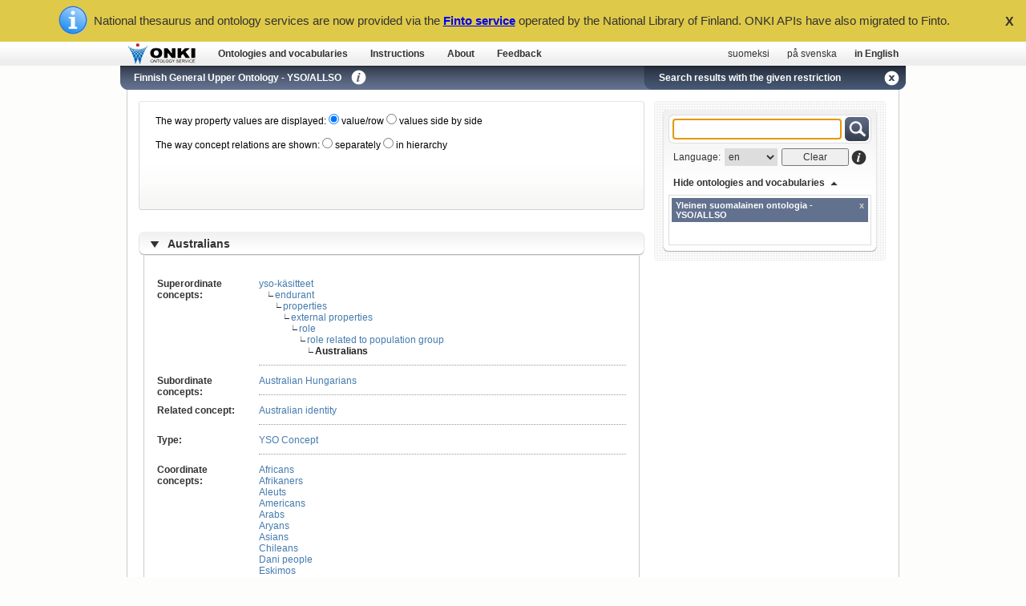

--- FILE ---
content_type: text/html; charset=utf-8
request_url: https://onki.fi/en/browser/search/yso?q_langs=en&os=yso&c=yso+p13163
body_size: 8399
content:
<!DOCTYPE html>
<html lang="en" dir="ltr">
<head>
<meta http-equiv="Content-Type" content="text/html; charset=utf-8" />
<meta name="Author" content="Finnish Ontology Library Service ONKI" />
<meta name="Copyright" content="Copyright © Semantic Computing Research Group (SeCo) 2011" />
<meta name="Description" content="Finnish Ontology Library Service ONKI" />
<meta name="Distribution" content="GLOBAL" />
<meta name="Keywords" content="ONKI, ontology library service" />
<meta name="Revisit-After" content="7 days" />
<meta name="Robots" content="INDEX, FOLLOW, NOODP" />
<meta name="Instance" content="yso" />
<meta name="View" content="search" />
<title>ONKI3 | Finnish General Upper Ontology - YSO/ALLSO</title>
<link href="/resource/browser3/css/combine.php?type=css&amp;files=global.css" media="screen, print" rel="stylesheet" type="text/css" >
<!--
<script type="text/javascript" src="/resource/browser3/combine.php?type=javascript&amp;files=addthis_widget.js,jquery-1.4.2.min.js,jquery.address-1.3.2.min.js,jquery.anythingslider.js,jquery.bgiframe.min.js,jquery.easing.1.2.js,jquery.hotkeys-0.7.9.min.js,jquery.tokeninput.js,jquery.tools.min.js,sapo_map_script.js,twitter.min.js"></script>
<script type="text/javascript" src="/resource/browser3/combine.php?type=javascript&amp;files=ONKI-ui.js"></script>
-->
<script type="text/javascript" src="/resource/browser3/js/minified/combine.php?type=javascript&amp;files=ONKI-resource.min.js,ONKI-ui.min.js"></script>
<script type="text/javascript" src="/resource/browser3/js/simile/exhibit/2.2.0/exhibit-api.js?autoCreate=false"></script>
<script type="text/javascript" src="https://onki.fi/widget/selector/onki-selector.js?4443fdf30e787e31352cdbbe73f64c91&amp;l=en"></script>
<!--[if lt IE 7]>
<script type="text/javascript" src="/resource/browser3/js/conditional/IE7.js">IE7_PNG_SUFFIX=".png";</script>
<script type="text/javascript" src="/resource/browser3/js/conditional/IE7.js"></script>
<![endif]-->

<script type="text/javascript" src="/resource/browser3/../index/js/finto-banner.js"></script>
</head>

<body>

<div id="bookmark-container" class="fix-z-index">
	<div id="hidden-container-header"><a href="#" class="bookmarks-box-title navigation-font">Filtered fields</a></div>
	<div id="hidden-container-content">
		<div id="hidden-selector">
			<div class="tokenize-holder">
				<ul class="token-input-list token-input-list-bookmark"></ul>
			</div>
			<a href="#" class="hide-bookmarks-link">Hide filtered fields</a>
		</div>
	</div>
	<div id="bookmark-container-header"><a href="#" class="bookmarks-box-title navigation-font">Bookmarks</a></div>
	<div id="bookmark-container-content">
		<div id="bookmarks-selector">
			<div class="tokenize-holder">
				<ul class="token-input-list token-input-list-bookmark"></ul>
			</div>
			<a href="#" class="hide-bookmarks-link">Hide bookmarks</a>
		</div>
	</div>
</div>

<div id="documentation-container" class="fix-z-index">
	<div id="documentation-container-header">
		<div class="container-header-font container-header">Instructions</div>
		<div class="container-close">
			<a href="#" id="navi2-close-text" class="navigation-font-white close-text-padding">close</a><a href="#" id="navi2-close" class="container-close-x-button"></a>
		</div>
	</div>
	<div id="documentation-container-content">
		<span class="container-body-font blue-links bold-links">
			 
		</span>
	</div>
</div>

<div id="info-container" class="fix-z-index">
	<div id="info-container-header">
		<span class="container-header-font container-header">About</span>
		<span class="container-close">
			<a href="#" id="navi3-close-text" class="navigation-font-white close-text-padding">close</a><a href="#" id="navi3-close" class="container-close-x-button"></a>
		</span>
	</div>
	<div id="info-container-content" class="container-body-font blue-links bold-links">
		<p>The ONKI is provided as a part of the ONKI Living Lab - an open lab for testing the latest semantic web technologies in practice, with real users like you. Currently, over 10 000 people are using ONKI each month.</p><br />
		<p><b>We hope you like the ONKI service and enjoy using it for your purposes!</b></p><br />
		<p>If you encounter any problems or have improvement ideas, please contact the ONKI team. We are also very much interested in your success stories in using ONKI - please share your experiences!</p><br />
		<p><b>The ONKI Team</b></p><br />
		<ul>
			<li><a href="http://www.seco.tkk.fi/u/jwtuomin">Jouni Tuominen</a>, Living Lab contact person, APIs, widgets, publishing of ontologies, etc.</li>
			<li><a href="http://www.seco.tkk.fi/u/eahyvone">Eero Hyvönen</a>, professor, head of research group</li>
			<br />
			<li>Former members: <a href="http://www.seco.tkk.fi/u/kimvilja">Kim Viljanen</a>, Rami Alatalo.</li>			
		</ul>
		<br />
		<p><b>Building the future of the Semantic Web and beyond.</b></p><br />
		<ul>
			<li><a href="http://www.seco.tkk.fi">SeCo's homepage</a></li>
			<li>For the latest semantic news, <a href="http://twitter.com/secoresearch">follow us on Twitter</a> and <a href="http://www.facebook.com/pages/Espoo-Finland/Semantic-Computing-Research-Group-SeCo/287111615294">fan us on Facebook!</a></li>
		</ul>
		<br />
		<p><b>How can we help you?</b></p><br />
		<ul>
			<li>Live presentations about ONKI: what it is? how to use it?</li>
			<li>Support for creating and publishing ontologies.</li>
			<li>Online technical support for using ONKI.</li>
			<li>Co-operation in projects.</li>
			<li>And more, please ask.</li>
		</ul>
	</div>
</div>

<div id="feedback-container" class="fix-z-index">
	<div id="feedback-container-header">
		<span class="container-header-font container-header">Feedback</span>
		<span class="container-close">
			<a href="#" id="navi4-close-text" class="navigation-font-white close-text-padding">close</a><a href="#" id="navi4-close" class="container-close-x-button"></a>
		</span>
	</div>
	<div id="feedback-container-content" class="feedback-loader">
		<span class="container-body-font blue-links bold-links"></span>
	</div>
</div>

<div id="top-bar">
	<div id="top-bar-content">
		<a href="/en/" id="logo-onki"></a>
		<div id="navigation">
			<div id="navi1-left" class="left-end"></div>
			<div id="navi1-bg" class="link-bg"><a href="/en/browser/" id="navi1" class="navigation-font" title="Choose ontologies and vocabularies for browsing">Ontologies and vocabularies</a></div>
			<div id="navi1-right" class="right-end"></div>
			<div id="navi2-left" class="left-end"></div>
			<div id="navi2-bg" class="link-bg"><a href="#" id="navi2" class="navigation-font" title="View the instructions">Instructions</a></div>
			<div id="navi2-right" class="right-end"></div>
			<div id="navi3-left" class="left-end"></div>
			<div id="navi3-bg" class="link-bg"><a href="#" id="navi3" class="navigation-font" title="Further information about the service">About</a></div>
			<div id="navi3-right" class="right-end"></div>
			<div id="navi4-left" class="left-end"></div>
			<div id="navi4-bg" class="link-bg"><a href="#" id="navi4" class="navigation-font" title="Give feedback for the service">Feedback</a></div>
			<div id="navi4-right" class="right-end"></div>
		</div>
		<div id="language"><a href="#" class="language-selection" onclick="createCookie('language', 'fi', 7); parent.location = document.location.href.replace('/fi/', '/fi/').replace('/sv/', '/fi/').replace('/en/', '/fi/'); return false;">suomeksi</a><a href="#" class="language-selection" onclick="createCookie('language', 'sv', 7); parent.location = document.location.href.replace('/fi/', '/sv/').replace('/sv/', '/sv/').replace('/en/', '/sv/'); return false;">på svenska</a><a href="#" class="language-selection language-selected" onclick="createCookie('language', 'en', 7); parent.location = document.location.href.replace('/fi/', '/en/').replace('/sv/', '/en/').replace('/en/', '/en/'); return false;">in English</a></div>
		<div class="tooltip fix-z-index">
			<div class="tooltip-top"></div>
			<div class="tooltip-fill">
				<div class="tooltip-font tooltip-extra">Change the language.<br /><br /><b>Please notice!</b> The selection does not affect to the languages of ontologies and vocabularies.</div>
			</div>
			<div class="tooltip-bottom"></div>
		</div>
	</div>
</div> <!-- top-bar ENDS HERE -->

<div id="header-bar">
	<div class="bar-margin"></div>
	<div id="header-bar-left-end"></div>
	<div id="header-bar-content">
		<div id="header-bar-page-title">
			<span class="navigation-font-white white-links header-bar-page-title-text"><a href="/en/browser/overview/yso">Finnish General Upper Ontology - YSO/ALLSO</a></span>
		</div>
		<a href="#" id="header-info-button" class="header-bar-info-button" onclick="return false;"></a>
		<div class="tooltip-medium fix-z-index">
			<div class="tooltip-medium-top"></div>
			<div class="tooltip-medium-fill">
			 <div class="tooltip-font tooltip-medium-extra"><b>Finnish General Upper Ontology - YSO/ALLSO</b><br /><br />The Finnish General Upper Ontology YSO is intended to be the main ontology in Finland, interlinking domain and instance ontologies. It is based on the widely used YSA (Finnish General Thesaurus) maintained by the National Library of Finland. The Finnish General Upper Ontology has been created in the FinnONTO project by the Semantic Computing Research Group with the support of project partners, especially the National Library of Finland.

The ontology is based on Finnish concepts and has been built by adding a top ontology and arranging the concepts of the YSA according to hierarchy of the top ontology. The ontology includes subclass-of relations, associative relations and as a new concept type, which is not included in the thesaurus, part-of relations. The existing subclass-of relations have been roughly checked and new relations added when necessary.

Since the original thesaurus includes ambiguous words, in many cases new concepts have been added in order to disambiguate the different senses of the words. The Finnish General Upper Ontology can be used for describing different types of resources. Because of coherent hierarchy, the ontology enables creation of accurate and consistent content descriptions.

In addition to the information included in YSA, English equivalents have been added and the Swedish equivalents which are based on the Allärs thesaurus have been checked using the hierarchy of the ontology. <br /><br /></div>
			</div>
			<div class="tooltip-medium-bottom"></div>
		</div>
		<div id="header-bar-search-tab-holder">
			<div id="search-tab-left-end"></div>
			<div id="search-tab-content"><span class="navigation-font-white search-tab-text">Search results with the given restriction</span><a href="/en/browser/overview/yso" id="search-tab-close-button"></a></div>
		</div>
		<a href="/" id="overview-close-button" style="float:right;display:none;"></a>
	</div>
	<div id="search-tab-right-end"></div>
</div> <!-- header-bar ENDS HERE -->

<div id="content-holder">
	<div id="content">
		
		<div id="search-box">
			<div id="search-box-content">
				<form id="search" action="/en/browser/search" autocomplete="off">
					<div id="search-box-content-inner">
						<div id="search-box-tools">
							<div class="search-field-container">
								<div class="search-spinner"></div>
								<input type="text" id="q" tabindex="1" class="search-field search-field-font-active" value="" name="q" onkeyup="var os = getAutocompleteOntologies(); var q_langs = getAutocompleteLanguage(); onki[null].search({'lang' : q_langs, 'languageMenu' : true, 'onkimenu' : false, 'openonkibutton' : false, 'showOnkiName' : false, 'addConceptFunction' : selectConcept, 'prefix': false, 'maxHits' : 10, 'useOnkiFrontend' : true, 'mergeSearchResults' : true, 'getUrisForPlainTerms' : false, searchElement : this, 'ontologies' : os}, event)" />
							</div>
							<input type="submit" id="search-button" tabindex="2" class="search-button search-field-font-active" value="" />
							<div class="search-option-container">
								<span class="info-font search-language">Language:</span>
								<select id="lang" tabindex="3" class="info-font search-language-selection fix-z-index" name="lang" >
									<option id="original-search-lang" value="en" selected="selected">en</option>
								</select>
								<input type="button" id="clear-button" tabindex="4" class="info-font search-field-clear" value="Clear" />
								<a href="#" id="search-info-button" onclick="return false;"></a>
								<div id="search-info-tooltip" class="tooltip fix-z-index">
									<div class="tooltip-top-search"></div>
									<div class="tooltip-fill">
										<div class="tooltip-font tooltip-extra">Hakutermissä on mahdollista käyttää ?- ja *-merkkejä (? vastaa yhtä ja * useampia kirjaimia) missä tahansa kohdassa.<br /><br />Esim. a*kone hakee kaikki a-alkuiset termit/käsitteet, joissa esiintyy kone-merkkijono.<br /><br />Katkaisumerkkiä (*) ei tarvitse kirjoittaa oikealle.<br /><br />Kaikki haun piirissä olevat termit/käsitteet saa haettua kirjoittamalla *-merkin hakukenttään.</div>
									</div>
									<div class="tooltip-bottom"></div>
								</div>
							</div>
							<div id="search-box-selector-toggler"><a href="#selector" id="selector-toggler-text" class="navigation-font">Select ontologies and vocabularies</a><a href="#" id="search-box-selector-arrow"></a></div>
						</div>
					</div>
					<div id="search-box-selector">
						<div class="tokenize-holder"><input type="text" id="tokenize" name="os" value="yso" /></div>
					</div>
					<div id="search-box-bottom"></div>
					<div id="hidden-properties-top"></div>
					<div id="hidden-properties-selector">
						<div class="hidden-properties-box-title navigation-font">Filtered fields</div>
						<div class="tokenize-holder"><ul class="token-input-list"></ul></div>
					</div>
					<div id="hidden-properties-bottom"></div>
					<!--
					<div id="bookmarks-top"></div>
					<div id="bookmarks-selector">
						<div class="bookmarks-box-title navigation-font">Bookmarks</div>
						<div class="tokenize-holder"><ul class="token-input-list"></ul></div>
					</div>
					<div id="bookmarks-bottom"></div>
					-->
				</form>
			</div>
			<div class="search-box-mask-bottom"></div>
		</div> <!-- search-box ENDS HERE -->

		<div id="contentarea">
			<script type="text/javascript">
				/* <![CDATA[ */
				function selectConcept(uri, title, url, ontoUri, multipleOccurences) {
					var pageUrl = getBaseURL() + 'search' + '/yso?' ;
					pageUrl = pageUrl + 'q_langs=' + document.getElementById('q_langs').value;
					/*if (multipleOccurences)	pageUrl = pageUrl + '&q=' + unescape(title) + '&ac=false';
					else if (uri != null)	  pageUrl = pageUrl + '&c=' + getRestrictionShorthand(uri);
					else */	pageUrl = pageUrl + '&q=' + unescape(title);
					//if (multipleOccurences || uri == null) { // if os parameter is used in multiple ontology search and a uri is selected, we get "Sorry, no hits" (bug?)
						if (document.getElementById("tokenize")) {
							var os = document.getElementById("tokenize").value;
							if (os.charAt(os.length-1) == ' ') {
								os = os.substring(0, os.length-1);
							}
							pageUrl = pageUrl + '&os=' + os.replace(/ /g, "+");
						}
					//}
					pageUrl = pageUrl + "";
					window.location = pageUrl /* + '&concept_label=' + unescape(title) */ ;
				}
				/* ]]> */
			</script>
		</div>
		<div id="maincontent">
			
			<script type="text/javascript"> <!-- set cookie while loading the page -->
			createCookie('conceptview', 'view1', 7);
			$(document).ready(function() {
				conceptView(1);
			});
			</script>

			<script type="text/javascript">
			function fetchConcept(uri) {
				parent.location = "" + "#" + uri; // Works on all browsers
			}
			</script>

			<div id="info-box" class="info-box-maincontent">



				The way property values are displayed:

				<!--[if lt IE 8]>
				<input onclick="conceptView(1);$('#hierarchy1').attr('disabled', false);$('#hierarchy2').attr('disabled', false);" id="view1" type="radio" name="concept_view" value="view1" checked="checked"  /><label for="view1"> value/row</label>

				<input onclick="conceptView(2);$('#hierarchy1').attr('disabled', true);$('#hierarchy2').attr('disabled', true);" id="view2" type="radio" name="concept_view" value="view2"   /><label for="view2"> values side by side</label>  
				<![endif]-->
				<!--[if ! lt IE 8]><!-->
				<input onclick="conceptView(1);$('#view2').attr('checked', false);$('#hierarchy1').attr('disabled', false);$('#hierarchy2').attr('disabled', false);" id="view1" type="radio" value="view1" checked="checked" /><label for="view1"> value/row</label>

				<input onclick="conceptView(2);$('#view1').attr('checked', false);$('#hierarchy1').attr('disabled', true);$('#hierarchy2').attr('disabled', true);" id="view2" type="radio" value="view2"  /><label for="view2"> values side by side</label>  
				<!--<![endif]-->

				<br />
				<br />

				The way concept relations are shown:

				<!--[if lt IE 8]>
				<input onclick="setHierarchyVisualizationWithID(1);$('#view1').attr('disabled', false);$('#view2').attr('disabled', false);" style="margin-bottom:0px !important;" id="hierarchy1" type="radio" name="hierarchy" value="hierarchy1"   /><label for="hierarchy1"> separately</label>

				<input onclick="setHierarchyVisualizationWithID(2);$('#view1').attr('disabled', true);$('#view2').attr('disabled', true);" style="margin-bottom:0px !important;" id="hierarchy2" type="radio" name="hierarchy" value="hierarchy2"   /><label for="hierarchy2"> in hierarchy</label>
				<![endif]-->
				<!--[if ! lt IE 8]><!-->
				<input onclick="setHierarchyVisualizationWithID(1);$('#hierarchy2').attr('checked', false);$('#view1').attr('disabled', false);$('#view2').attr('disabled', false);" id="hierarchy1" type="radio" value="hierarchy1"   /><label for="hierarchy1"> separately</label>

				<input onclick="setHierarchyVisualizationWithID(2);$('#hierarchy1').attr('checked', false);$('#view1').attr('disabled', true);$('#view2').attr('disabled', true);" id="hierarchy2" type="radio" value="hierarchy2"   /><label for="hierarchy2"> in hierarchy</label>
				<!--<![endif]-->

				<br />
				<br />

				<!--<span><a id="expansion-toggler-expand" class="grey-links" href="#">Expand all concepts</a><a id="expansion-toggler-collapse" class="grey-links" href="#">Collapse all concepts</a></span>-->

				<br />
				<br />

			</div> <!-- info-box ENDS HERE -->

			<div class="query-metainfo">
				<br />
			</div>

			<div id="hits">
				<div class="inner-hits">

					<div class="hit print"><span class="concept-label-link search-list-font"><a class="list-arrow search-list-arrow" href="#"></a><a class="concept-label-title" title="URI: http://www.yso.fi/onto/yso/p13163" href="#"><b>Australians</b></a><a href="#" class="bookmark www-yso-fi-onto-yso-p13163" title="Add ONKI bookmark"></a></span><div class="concept-block" style="display:none"><div class="concept-block-inner"><table class="conceptproperties" style="border:none; border-spacing:0; display:block"></tr><tr class="conceptview1"><td></td><td><tr class="hierarchy"><td style="vertical-align:top;"><div class="propertylabel"><span>Hierarchy</span>:</div></td><td class="propertyvalue" style="vertical-align:top;"><div class="propertyvalue-inner-container-hierarchy"><div style="display:table-cell"><a class="propertyvalue-link" href="/en/browser/search/yso?q_langs=en&amp;os=yso&amp;c=yso+p4205" title="URI: http://www.yso.fi/onto/yso/p4205">yso-käsitteet</a></div><div style="float:left"><span style="vertical-align:top;margin-left:10px; font-size:10px;">∟</span></div><div style="display:table-cell"><a class="propertyvalue-link" href="/en/browser/search/yso?q_langs=en&amp;os=yso&amp;c=yso+p4762" title="URI: http://www.yso.fi/onto/yso/p4762">endurant</a></div><div style="float:left"><span style="vertical-align:top;margin-left:20px; font-size:10px;">∟</span></div><div style="display:table-cell"><a class="propertyvalue-link" href="/en/browser/search/yso?q_langs=en&amp;os=yso&amp;c=yso+p8691" title="URI: http://www.yso.fi/onto/yso/p8691">properties</a></div><div style="float:left"><span style="vertical-align:top;margin-left:30px; font-size:10px;">∟</span></div><div style="display:table-cell"><a class="propertyvalue-link" href="/en/browser/search/yso?q_langs=en&amp;os=yso&amp;c=yso+p253" title="URI: http://www.yso.fi/onto/yso/p253">external properties</a></div><div style="float:left"><span style="vertical-align:top;margin-left:40px; font-size:10px;">∟</span></div><div style="display:table-cell"><a class="propertyvalue-link" href="/en/browser/search/yso?q_langs=en&amp;os=yso&amp;c=yso+p2742" title="URI: http://www.yso.fi/onto/yso/p2742">role</a></div><div style="float:left"><span style="vertical-align:top;margin-left:50px; font-size:10px;">∟</span></div><div style="display:table-cell"><a class="propertyvalue-link" href="/en/browser/search/yso?q_langs=en&amp;os=yso&amp;c=yso+p487" title="URI: http://www.yso.fi/onto/yso/p487">role related to population group</a></div><div style="float:left"><span style="vertical-align:top;margin-left:60px; font-size:10px;">∟</span></div><div style="display:table-cell;padding-right:5px;"><b>Australians</b></div><a href="#" class="hierarchy-coordinate-concepts-link" style="display:table-cell;padding-left:5px;">35 coordinate concepts</a><a href="#" class="hierarchy-subordinate-concepts-link" style="float:left;vertical-align:top;margin-left:75px;">1 subordinate concept</a><br/><div class="hierarchy-subordinate-concepts" style="display:none;"><div style="float:left"><span class="conceptview1-extra" style="vertical-align:top;margin-left:75px; font-size:10px;">∟</span></div><div class="concept" style="display: table-cell !important;white-space:nowrap;display:table-row;"><a class="propertyvalue-link" href="/en/browser/search/yso?q_langs=en&amp;os=yso&amp;c=yso+p13162" title="URI: http://www.yso.fi/onto/yso/p13162">Australian Hungarians</a></div> </div><div class="hierarchy-coordinate-concepts" style="display:none;"><div style="float:left"><span class="conceptview1-extra" style="vertical-align:top;margin-left:60px; font-size:10px;">∟</span></div><div class="concept" style="display: table-cell !important;white-space:nowrap;display:table-row;"><a class="propertyvalue-link" href="/en/browser/search/yso?q_langs=en&amp;os=yso&amp;c=yso+p1680" title="URI: http://www.yso.fi/onto/yso/p1680">Africans</a><span class="conceptview2"> |</span></div> <div style="float:left"><span class="conceptview1-extra" style="vertical-align:top;margin-left:60px; font-size:10px;">∟</span></div><div class="concept" style="display: table-cell !important;white-space:nowrap;display:table-row;"><a class="propertyvalue-link" href="/en/browser/search/yso?q_langs=en&amp;os=yso&amp;c=yso+p24092" title="URI: http://www.yso.fi/onto/yso/p24092">Afrikaners</a><span class="conceptview2"> |</span></div> <div style="float:left"><span class="conceptview1-extra" style="vertical-align:top;margin-left:60px; font-size:10px;">∟</span></div><div class="concept" style="display: table-cell !important;white-space:nowrap;display:table-row;"><a class="propertyvalue-link" href="/en/browser/search/yso?q_langs=en&amp;os=yso&amp;c=yso+p25233" title="URI: http://www.yso.fi/onto/yso/p25233">Aleuts</a><span class="conceptview2"> |</span></div> <div style="float:left"><span class="conceptview1-extra" style="vertical-align:top;margin-left:60px; font-size:10px;">∟</span></div><div class="concept" style="display: table-cell !important;white-space:nowrap;display:table-row;"><a class="propertyvalue-link" href="/en/browser/search/yso?q_langs=en&amp;os=yso&amp;c=yso+p5189" title="URI: http://www.yso.fi/onto/yso/p5189">Americans</a><span class="conceptview2"> |</span></div> <div style="float:left"><span class="conceptview1-extra" style="vertical-align:top;margin-left:60px; font-size:10px;">∟</span></div><div class="concept" style="display: table-cell !important;white-space:nowrap;display:table-row;"><a class="propertyvalue-link" href="/en/browser/search/yso?q_langs=en&amp;os=yso&amp;c=yso+p14797" title="URI: http://www.yso.fi/onto/yso/p14797">Arabs</a><span class="conceptview2"> |</span></div> <div style="float:left"><span class="conceptview1-extra" style="vertical-align:top;margin-left:60px; font-size:10px;">∟</span></div><div class="concept" style="display: table-cell !important;white-space:nowrap;display:table-row;"><a class="propertyvalue-link" href="/en/browser/search/yso?q_langs=en&amp;os=yso&amp;c=yso+p18374" title="URI: http://www.yso.fi/onto/yso/p18374">Aryans</a><span class="conceptview2"> |</span></div> <div style="float:left"><span class="conceptview1-extra" style="vertical-align:top;margin-left:60px; font-size:10px;">∟</span></div><div class="concept" style="display: table-cell !important;white-space:nowrap;display:table-row;"><a class="propertyvalue-link" href="/en/browser/search/yso?q_langs=en&amp;os=yso&amp;c=yso+p3255" title="URI: http://www.yso.fi/onto/yso/p3255">Asians</a><span class="conceptview2"> |</span></div> <div style="float:left"><span class="conceptview1-extra" style="vertical-align:top;margin-left:60px; font-size:10px;">∟</span></div><div class="concept" style="display: table-cell !important;white-space:nowrap;display:table-row;"><a class="propertyvalue-link" href="/en/browser/search/yso?q_langs=en&amp;os=yso&amp;c=yso+p24226" title="URI: http://www.yso.fi/onto/yso/p24226">Chileans</a><span class="conceptview2"> |</span></div> <div style="float:left"><span class="conceptview1-extra" style="vertical-align:top;margin-left:60px; font-size:10px;">∟</span></div><div class="concept" style="display: table-cell !important;white-space:nowrap;display:table-row;"><a class="propertyvalue-link" href="/en/browser/search/yso?q_langs=en&amp;os=yso&amp;c=yso+p20542" title="URI: http://www.yso.fi/onto/yso/p20542">Dani people</a><span class="conceptview2"> |</span></div> <div style="float:left"><span class="conceptview1-extra" style="vertical-align:top;margin-left:60px; font-size:10px;">∟</span></div><div class="concept" style="display: table-cell !important;white-space:nowrap;display:table-row;"><a class="propertyvalue-link" href="/en/browser/search/yso?q_langs=en&amp;os=yso&amp;c=yso+p24293" title="URI: http://www.yso.fi/onto/yso/p24293">Eskimos</a><span class="conceptview2"> |</span></div> <div style="float:left"><span class="conceptview1-extra" style="vertical-align:top;margin-left:60px; font-size:10px;">∟</span></div><div class="concept" style="display: table-cell !important;white-space:nowrap;display:table-row;"><a class="propertyvalue-link" href="/en/browser/search/yso?q_langs=en&amp;os=yso&amp;c=yso+p1475" title="URI: http://www.yso.fi/onto/yso/p1475">ethnic role</a><span class="conceptview2"> |</span></div> <div style="float:left"><span class="conceptview1-extra" style="vertical-align:top;margin-left:60px; font-size:10px;">∟</span></div><div class="concept" style="display: table-cell !important;white-space:nowrap;display:table-row;"><a class="propertyvalue-link" href="/en/browser/search/yso?q_langs=en&amp;os=yso&amp;c=yso+p671" title="URI: http://www.yso.fi/onto/yso/p671">Europeans</a><span class="conceptview2"> |</span></div> <div style="float:left"><span class="conceptview1-extra" style="vertical-align:top;margin-left:60px; font-size:10px;">∟</span></div><div class="concept" style="display: table-cell !important;white-space:nowrap;display:table-row;"><a class="propertyvalue-link" href="/en/browser/search/yso?q_langs=en&amp;os=yso&amp;c=yso+p26143" title="URI: http://www.yso.fi/onto/yso/p26143">evenkit</a><span class="conceptview2"> |</span></div> <div style="float:left"><span class="conceptview1-extra" style="vertical-align:top;margin-left:60px; font-size:10px;">∟</span></div><div class="concept" style="display: table-cell !important;white-space:nowrap;display:table-row;"><a class="propertyvalue-link" href="/en/browser/search/yso?q_langs=en&amp;os=yso&amp;c=yso+p19616" title="URI: http://www.yso.fi/onto/yso/p19616">Garinagu</a><span class="conceptview2"> |</span></div> <div style="float:left"><span class="conceptview1-extra" style="vertical-align:top;margin-left:60px; font-size:10px;">∟</span></div><div class="concept" style="display: table-cell !important;white-space:nowrap;display:table-row;"><a class="propertyvalue-link" href="/en/browser/search/yso?q_langs=en&amp;os=yso&amp;c=yso+p20826" title="URI: http://www.yso.fi/onto/yso/p20826">homosexuals</a><span class="conceptview2"> |</span></div> <div style="float:left"><span class="conceptview1-extra" style="vertical-align:top;margin-left:60px; font-size:10px;">∟</span></div><div class="concept" style="display: table-cell !important;white-space:nowrap;display:table-row;"><a class="propertyvalue-link" href="/en/browser/search/yso?q_langs=en&amp;os=yso&amp;c=yso+p26158" title="URI: http://www.yso.fi/onto/yso/p26158">irakilaiset</a><span class="conceptview2"> |</span></div> <div style="float:left"><span class="conceptview1-extra" style="vertical-align:top;margin-left:60px; font-size:10px;">∟</span></div><div class="concept" style="display: table-cell !important;white-space:nowrap;display:table-row;"><a class="propertyvalue-link" href="/en/browser/search/yso?q_langs=en&amp;os=yso&amp;c=yso+p8485" title="URI: http://www.yso.fi/onto/yso/p8485">Jews</a><span class="conceptview2"> |</span></div> <div style="float:left"><span class="conceptview1-extra" style="vertical-align:top;margin-left:60px; font-size:10px;">∟</span></div><div class="concept" style="display: table-cell !important;white-space:nowrap;display:table-row;"><a class="propertyvalue-link" href="/en/browser/search/yso?q_langs=en&amp;os=yso&amp;c=yso+p21107" title="URI: http://www.yso.fi/onto/yso/p21107">karakalpakit</a><span class="conceptview2"> |</span></div> <div style="float:left"><span class="conceptview1-extra" style="vertical-align:top;margin-left:60px; font-size:10px;">∟</span></div><div class="concept" style="display: table-cell !important;white-space:nowrap;display:table-row;"><a class="propertyvalue-link" href="/en/browser/search/yso?q_langs=en&amp;os=yso&amp;c=yso+p22728" title="URI: http://www.yso.fi/onto/yso/p22728">Khazars</a><span class="conceptview2"> |</span></div> <div style="float:left"><span class="conceptview1-extra" style="vertical-align:top;margin-left:60px; font-size:10px;">∟</span></div><div class="concept" style="display: table-cell !important;white-space:nowrap;display:table-row;"><a class="propertyvalue-link" href="/en/browser/search/yso?q_langs=en&amp;os=yso&amp;c=yso+p12745" title="URI: http://www.yso.fi/onto/yso/p12745">Moors</a><span class="conceptview2"> |</span></div> <div style="float:left"><span class="conceptview1-extra" style="vertical-align:top;margin-left:60px; font-size:10px;">∟</span></div><div class="concept" style="display: table-cell !important;white-space:nowrap;display:table-row;"><a class="propertyvalue-link" href="/en/browser/search/yso?q_langs=en&amp;os=yso&amp;c=yso+p646" title="URI: http://www.yso.fi/onto/yso/p646">Native Americans</a><span class="conceptview2"> |</span></div> <div style="float:left"><span class="conceptview1-extra" style="vertical-align:top;margin-left:60px; font-size:10px;">∟</span></div><div class="concept" style="display: table-cell !important;white-space:nowrap;display:table-row;"><a class="propertyvalue-link" href="/en/browser/search/yso?q_langs=en&amp;os=yso&amp;c=yso+p26228" title="URI: http://www.yso.fi/onto/yso/p26228">nivhit</a><span class="conceptview2"> |</span></div> <div style="float:left"><span class="conceptview1-extra" style="vertical-align:top;margin-left:60px; font-size:10px;">∟</span></div><div class="concept" style="display: table-cell !important;white-space:nowrap;display:table-row;"><a class="propertyvalue-link" href="/en/browser/search/yso?q_langs=en&amp;os=yso&amp;c=yso+p21141" title="URI: http://www.yso.fi/onto/yso/p21141">Ottomans</a><span class="conceptview2"> |</span></div> <div style="float:left"><span class="conceptview1-extra" style="vertical-align:top;margin-left:60px; font-size:10px;">∟</span></div><div class="concept" style="display: table-cell !important;white-space:nowrap;display:table-row;"><a class="propertyvalue-link" href="/en/browser/search/yso?q_langs=en&amp;os=yso&amp;c=yso+p25082" title="URI: http://www.yso.fi/onto/yso/p25082">pataanit</a><span class="conceptview2"> |</span></div> <div style="float:left"><span class="conceptview1-extra" style="vertical-align:top;margin-left:60px; font-size:10px;">∟</span></div><div class="concept" style="display: table-cell !important;white-space:nowrap;display:table-row;"><a class="propertyvalue-link" href="/en/browser/search/yso?q_langs=en&amp;os=yso&amp;c=yso+p25137" title="URI: http://www.yso.fi/onto/yso/p25137">Polynesians</a><span class="conceptview2"> |</span></div> <div style="float:left"><span class="conceptview1-extra" style="vertical-align:top;margin-left:60px; font-size:10px;">∟</span></div><div class="concept" style="display: table-cell !important;white-space:nowrap;display:table-row;"><a class="propertyvalue-link" href="/en/browser/search/yso?q_langs=en&amp;os=yso&amp;c=yso+p5591" title="URI: http://www.yso.fi/onto/yso/p5591">role related to age</a><span class="conceptview2"> |</span></div> <div style="float:left"><span class="conceptview1-extra" style="vertical-align:top;margin-left:60px; font-size:10px;">∟</span></div><div class="concept" style="display: table-cell !important;white-space:nowrap;display:table-row;"><a class="propertyvalue-link" href="/en/browser/search/yso?q_langs=en&amp;os=yso&amp;c=yso+p5442" title="URI: http://www.yso.fi/onto/yso/p5442">role related to ancient peoples</a><span class="conceptview2"> |</span></div> <div style="float:left"><span class="conceptview1-extra" style="vertical-align:top;margin-left:60px; font-size:10px;">∟</span></div><div class="concept" style="display: table-cell !important;white-space:nowrap;display:table-row;"><a class="propertyvalue-link" href="/en/browser/search/yso?q_langs=en&amp;os=yso&amp;c=yso+p2200" title="URI: http://www.yso.fi/onto/yso/p2200">role related to language</a><span class="conceptview2"> |</span></div> <div style="float:left"><span class="conceptview1-extra" style="vertical-align:top;margin-left:60px; font-size:10px;">∟</span></div><div class="concept" style="display: table-cell !important;white-space:nowrap;display:table-row;"><a class="propertyvalue-link" href="/en/browser/search/yso?q_langs=en&amp;os=yso&amp;c=yso+p3230" title="URI: http://www.yso.fi/onto/yso/p3230">Romani people</a><span class="conceptview2"> |</span></div> <div style="float:left"><span class="conceptview1-extra" style="vertical-align:top;margin-left:60px; font-size:10px;">∟</span></div><div class="concept" style="display: table-cell !important;white-space:nowrap;display:table-row;"><a class="propertyvalue-link" href="/en/browser/search/yso?q_langs=en&amp;os=yso&amp;c=yso+p26219" title="URI: http://www.yso.fi/onto/yso/p26219">saraseenit</a><span class="conceptview2"> |</span></div> <div style="float:left"><span class="conceptview1-extra" style="vertical-align:top;margin-left:60px; font-size:10px;">∟</span></div><div class="concept" style="display: table-cell !important;white-space:nowrap;display:table-row;"><a class="propertyvalue-link" href="/en/browser/search/yso?q_langs=en&amp;os=yso&amp;c=yso+p1207" title="URI: http://www.yso.fi/onto/yso/p1207">Soviets</a><span class="conceptview2"> |</span></div> <div style="float:left"><span class="conceptview1-extra" style="vertical-align:top;margin-left:60px; font-size:10px;">∟</span></div><div class="concept" style="display: table-cell !important;white-space:nowrap;display:table-row;"><a class="propertyvalue-link" href="/en/browser/search/yso?q_langs=en&amp;os=yso&amp;c=yso+p22231" title="URI: http://www.yso.fi/onto/yso/p22231">sukupuoleen liittyvä rooli</a><span class="conceptview2"> |</span></div> <div style="float:left"><span class="conceptview1-extra" style="vertical-align:top;margin-left:60px; font-size:10px;">∟</span></div><div class="concept" style="display: table-cell !important;white-space:nowrap;display:table-row;"><a class="propertyvalue-link" href="/en/browser/search/yso?q_langs=en&amp;os=yso&amp;c=yso+p15643" title="URI: http://www.yso.fi/onto/yso/p15643">Tatars</a><span class="conceptview2"> |</span></div> <div style="float:left"><span class="conceptview1-extra" style="vertical-align:top;margin-left:60px; font-size:10px;">∟</span></div><div class="concept" style="display: table-cell !important;white-space:nowrap;display:table-row;"><a class="propertyvalue-link" href="/en/browser/search/yso?q_langs=en&amp;os=yso&amp;c=yso+p13125" title="URI: http://www.yso.fi/onto/yso/p13125">Uralic peoples</a><span class="conceptview2"> |</span></div> <div style="float:left"><span class="conceptview1-extra" style="vertical-align:top;margin-left:60px; font-size:10px;">∟</span></div><div class="concept" style="display: table-cell !important;white-space:nowrap;display:table-row;"><a class="propertyvalue-link" href="/en/browser/search/yso?q_langs=en&amp;os=yso&amp;c=yso+p24271" title="URI: http://www.yso.fi/onto/yso/p24271">Westerners</a></div> </div><a href="#" class="hide-property-button" title="Hide property">X</a></div></td></tr></td></tr><tr class="superordinate-concepts"><td style="vertical-align:top;"><div class="propertylabel"><span >Superordinate concepts</span>:</div></td><td class="propertyvalue" style="vertical-align:top;"><div class="propertyvalue-inner-container"><div class="conceptview1"><div style="display:table-cell"><a class="propertyvalue-link" href="/en/browser/search/yso?q_langs=en&amp;os=yso&amp;c=yso+p4205" title="URI: http://www.yso.fi/onto/yso/p4205">yso-käsitteet</a></div><div style="float:left"><span style="vertical-align:top;margin-left:10px; font-size:10px;">∟</span></div><div style="display:table-cell"><a class="propertyvalue-link" href="/en/browser/search/yso?q_langs=en&amp;os=yso&amp;c=yso+p4762" title="URI: http://www.yso.fi/onto/yso/p4762">endurant</a></div><div style="float:left"><span style="vertical-align:top;margin-left:20px; font-size:10px;">∟</span></div><div style="display:table-cell"><a class="propertyvalue-link" href="/en/browser/search/yso?q_langs=en&amp;os=yso&amp;c=yso+p8691" title="URI: http://www.yso.fi/onto/yso/p8691">properties</a></div><div style="float:left"><span style="vertical-align:top;margin-left:30px; font-size:10px;">∟</span></div><div style="display:table-cell"><a class="propertyvalue-link" href="/en/browser/search/yso?q_langs=en&amp;os=yso&amp;c=yso+p253" title="URI: http://www.yso.fi/onto/yso/p253">external properties</a></div><div style="float:left"><span style="vertical-align:top;margin-left:40px; font-size:10px;">∟</span></div><div style="display:table-cell"><a class="propertyvalue-link" href="/en/browser/search/yso?q_langs=en&amp;os=yso&amp;c=yso+p2742" title="URI: http://www.yso.fi/onto/yso/p2742">role</a></div><div style="float:left"><span style="vertical-align:top;margin-left:50px; font-size:10px;">∟</span></div><div style="display:table-cell"><a class="propertyvalue-link" href="/en/browser/search/yso?q_langs=en&amp;os=yso&amp;c=yso+p487" title="URI: http://www.yso.fi/onto/yso/p487">role related to population group</a></div><div style="float:left"><span style="vertical-align:top;margin-left:60px; font-size:10px;">∟</span></div><div style="display:table-cell;padding-right:5px;"><b>Australians</b></div></div><div class="conceptview2"><div class="concept" style="white-space:nowrap;display:table-row;"><a class="propertyvalue-link" href="/en/browser/search/yso?q_langs=en&amp;os=yso&amp;c=yso+p487" title="URI: http://www.yso.fi/onto/yso/p487">role related to population group</a><span class="conceptview2"> &gt; </span></div> <div class="concept" style="white-space:nowrap;display:table-row;"><a class="propertyvalue-link" href="/en/browser/search/yso?q_langs=en&amp;os=yso&amp;c=yso+p2742" title="URI: http://www.yso.fi/onto/yso/p2742">role</a><span class="conceptview2"> &gt; </span></div> <div class="concept" style="white-space:nowrap;display:table-row;"><a class="propertyvalue-link" href="/en/browser/search/yso?q_langs=en&amp;os=yso&amp;c=yso+p253" title="URI: http://www.yso.fi/onto/yso/p253">external properties</a><span class="conceptview2"> &gt; </span></div> <div class="concept" style="white-space:nowrap;display:table-row;"><a class="propertyvalue-link" href="/en/browser/search/yso?q_langs=en&amp;os=yso&amp;c=yso+p8691" title="URI: http://www.yso.fi/onto/yso/p8691">properties</a><span class="conceptview2"> &gt; </span></div> <div class="concept" style="white-space:nowrap;display:table-row;"><a class="propertyvalue-link" href="/en/browser/search/yso?q_langs=en&amp;os=yso&amp;c=yso+p4762" title="URI: http://www.yso.fi/onto/yso/p4762">endurant</a><span class="conceptview2"> &gt; </span></div> <div class="concept" style="white-space:nowrap;display:table-row;"><a class="propertyvalue-link" href="/en/browser/search/yso?q_langs=en&amp;os=yso&amp;c=yso+p4205" title="URI: http://www.yso.fi/onto/yso/p4205">yso-käsitteet</a></div> </div><a href="#" class="hide-property-button" title="Hide property">X</a></div></td><tr class="subordinate-concepts"><td style="vertical-align:top;"><div class="propertylabel"><span >Subordinate concepts</span>:</div></td><td class="propertyvalue" style="vertical-align:top;"><div class="propertyvalue-inner-container"><div class="concept" style="white-space:nowrap;display:table-row;"><a class="propertyvalue-link" href="/en/browser/search/yso?q_langs=en&amp;os=yso&amp;c=yso+p13162" title="URI: http://www.yso.fi/onto/yso/p13162">Australian Hungarians</a></div> <a href="#" class="hide-property-button" title="Hide property">X</a></div></td><tr class="www-yso-fi-onto-yso-meta-2007-03-02-associativeRelation"><td style="vertical-align:top;"><div class="propertylabel"><span title="URI: http://www.yso.fi/onto/yso-meta/2007-03-02/associativeRelation">Related concept</span>:</div></td><td class="propertyvalue" style="vertical-align:top;"><div class="propertyvalue-inner-container"><div class="concept" style="white-space:nowrap;display:table-row;"><a class="propertyvalue-link" href="/en/browser/search/yso?q_langs=en&amp;os=yso&amp;c=yso+p15629" title="URI: http://www.yso.fi/onto/yso/p15629">Australian identity</a></div> <a href="#" class="hide-property-button" title="Hide property">X</a></div></td><tr class="www-w3-org-1999-02-22-rdf-syntax-ns-type"><td style="vertical-align:top;"><div class="propertylabel"><span title="URI: http://www.w3.org/1999/02/22-rdf-syntax-ns#type">Type</span>:</div></td><td class="propertyvalue" style="vertical-align:top;"><div class="propertyvalue-inner-container"><div class="concept" style="white-space:nowrap;display:table-row;"><a class="propertyvalue-link" href="/en/browser/search/yso?q_langs=en&amp;os=yso&amp;qt=http%3A%2F%2Fwww.yso.fi%2Fonto%2Fyso-meta%2F2007-03-02%2FConcept" title="URI: http://www.yso.fi/onto/yso-meta/2007-03-02/Concept">YSO Concept</a></div> <a href="#" class="hide-property-button" title="Hide property">X</a></div></td><tr class="coordinate-concepts"><td style="vertical-align:top;"><div class="propertylabel"><span >Coordinate concepts</span>:</div></td><td class="propertyvalue" style="vertical-align:top;"><div class="propertyvalue-inner-container"><div class="concept" style="white-space:nowrap;display:table-row;"><a class="propertyvalue-link" href="/en/browser/search/yso?q_langs=en&amp;os=yso&amp;c=yso+p1680" title="URI: http://www.yso.fi/onto/yso/p1680">Africans</a><span class="conceptview2"> |</span></div> <div class="concept" style="white-space:nowrap;display:table-row;"><a class="propertyvalue-link" href="/en/browser/search/yso?q_langs=en&amp;os=yso&amp;c=yso+p24092" title="URI: http://www.yso.fi/onto/yso/p24092">Afrikaners</a><span class="conceptview2"> |</span></div> <div class="concept" style="white-space:nowrap;display:table-row;"><a class="propertyvalue-link" href="/en/browser/search/yso?q_langs=en&amp;os=yso&amp;c=yso+p25233" title="URI: http://www.yso.fi/onto/yso/p25233">Aleuts</a><span class="conceptview2"> |</span></div> <div class="concept" style="white-space:nowrap;display:table-row;"><a class="propertyvalue-link" href="/en/browser/search/yso?q_langs=en&amp;os=yso&amp;c=yso+p5189" title="URI: http://www.yso.fi/onto/yso/p5189">Americans</a><span class="conceptview2"> |</span></div> <div class="concept" style="white-space:nowrap;display:table-row;"><a class="propertyvalue-link" href="/en/browser/search/yso?q_langs=en&amp;os=yso&amp;c=yso+p14797" title="URI: http://www.yso.fi/onto/yso/p14797">Arabs</a><span class="conceptview2"> |</span></div> <div class="concept" style="white-space:nowrap;display:table-row;"><a class="propertyvalue-link" href="/en/browser/search/yso?q_langs=en&amp;os=yso&amp;c=yso+p18374" title="URI: http://www.yso.fi/onto/yso/p18374">Aryans</a><span class="conceptview2"> |</span></div> <div class="concept" style="white-space:nowrap;display:table-row;"><a class="propertyvalue-link" href="/en/browser/search/yso?q_langs=en&amp;os=yso&amp;c=yso+p3255" title="URI: http://www.yso.fi/onto/yso/p3255">Asians</a><span class="conceptview2"> |</span></div> <div class="concept" style="white-space:nowrap;display:table-row;"><a class="propertyvalue-link" href="/en/browser/search/yso?q_langs=en&amp;os=yso&amp;c=yso+p24226" title="URI: http://www.yso.fi/onto/yso/p24226">Chileans</a><span class="conceptview2"> |</span></div> <div class="concept" style="white-space:nowrap;display:table-row;"><a class="propertyvalue-link" href="/en/browser/search/yso?q_langs=en&amp;os=yso&amp;c=yso+p20542" title="URI: http://www.yso.fi/onto/yso/p20542">Dani people</a><span class="conceptview2"> |</span></div> <div class="concept" style="white-space:nowrap;display:table-row;"><a class="propertyvalue-link" href="/en/browser/search/yso?q_langs=en&amp;os=yso&amp;c=yso+p24293" title="URI: http://www.yso.fi/onto/yso/p24293">Eskimos</a><span class="conceptview2"> |</span></div> <div class="concept" style="white-space:nowrap;display:table-row;"><a class="propertyvalue-link" href="/en/browser/search/yso?q_langs=en&amp;os=yso&amp;c=yso+p1475" title="URI: http://www.yso.fi/onto/yso/p1475">ethnic role</a><span class="conceptview2"> |</span></div> <div class="concept" style="white-space:nowrap;display:table-row;"><a class="propertyvalue-link" href="/en/browser/search/yso?q_langs=en&amp;os=yso&amp;c=yso+p671" title="URI: http://www.yso.fi/onto/yso/p671">Europeans</a><span class="conceptview2"> |</span></div> <div class="concept" style="white-space:nowrap;display:table-row;"><a class="propertyvalue-link" href="/en/browser/search/yso?q_langs=en&amp;os=yso&amp;c=yso+p26143" title="URI: http://www.yso.fi/onto/yso/p26143">evenkit</a><span class="conceptview2"> |</span></div> <div class="concept" style="white-space:nowrap;display:table-row;"><a class="propertyvalue-link" href="/en/browser/search/yso?q_langs=en&amp;os=yso&amp;c=yso+p19616" title="URI: http://www.yso.fi/onto/yso/p19616">Garinagu</a><span class="conceptview2"> |</span></div> <div class="concept" style="white-space:nowrap;display:table-row;"><a class="propertyvalue-link" href="/en/browser/search/yso?q_langs=en&amp;os=yso&amp;c=yso+p20826" title="URI: http://www.yso.fi/onto/yso/p20826">homosexuals</a><span class="conceptview2"> |</span></div> <div class="concept" style="white-space:nowrap;display:table-row;"><a class="propertyvalue-link" href="/en/browser/search/yso?q_langs=en&amp;os=yso&amp;c=yso+p26158" title="URI: http://www.yso.fi/onto/yso/p26158">irakilaiset</a><span class="conceptview2"> |</span></div> <div class="concept" style="white-space:nowrap;display:table-row;"><a class="propertyvalue-link" href="/en/browser/search/yso?q_langs=en&amp;os=yso&amp;c=yso+p8485" title="URI: http://www.yso.fi/onto/yso/p8485">Jews</a><span class="conceptview2"> |</span></div> <div class="concept" style="white-space:nowrap;display:table-row;"><a class="propertyvalue-link" href="/en/browser/search/yso?q_langs=en&amp;os=yso&amp;c=yso+p21107" title="URI: http://www.yso.fi/onto/yso/p21107">karakalpakit</a><span class="conceptview2"> |</span></div> <div class="concept" style="white-space:nowrap;display:table-row;"><a class="propertyvalue-link" href="/en/browser/search/yso?q_langs=en&amp;os=yso&amp;c=yso+p22728" title="URI: http://www.yso.fi/onto/yso/p22728">Khazars</a><span class="conceptview2"> |</span></div> <div class="concept" style="white-space:nowrap;display:table-row;"><a class="propertyvalue-link" href="/en/browser/search/yso?q_langs=en&amp;os=yso&amp;c=yso+p12745" title="URI: http://www.yso.fi/onto/yso/p12745">Moors</a><span class="conceptview2"> |</span></div> <div class="concept" style="white-space:nowrap;display:table-row;"><a class="propertyvalue-link" href="/en/browser/search/yso?q_langs=en&amp;os=yso&amp;c=yso+p646" title="URI: http://www.yso.fi/onto/yso/p646">Native Americans</a><span class="conceptview2"> |</span></div> <div class="concept" style="white-space:nowrap;display:table-row;"><a class="propertyvalue-link" href="/en/browser/search/yso?q_langs=en&amp;os=yso&amp;c=yso+p26228" title="URI: http://www.yso.fi/onto/yso/p26228">nivhit</a><span class="conceptview2"> |</span></div> <div class="concept" style="white-space:nowrap;display:table-row;"><a class="propertyvalue-link" href="/en/browser/search/yso?q_langs=en&amp;os=yso&amp;c=yso+p21141" title="URI: http://www.yso.fi/onto/yso/p21141">Ottomans</a><span class="conceptview2"> |</span></div> <div class="concept" style="white-space:nowrap;display:table-row;"><a class="propertyvalue-link" href="/en/browser/search/yso?q_langs=en&amp;os=yso&amp;c=yso+p25082" title="URI: http://www.yso.fi/onto/yso/p25082">pataanit</a><span class="conceptview2"> |</span></div> <div class="concept" style="white-space:nowrap;display:table-row;"><a class="propertyvalue-link" href="/en/browser/search/yso?q_langs=en&amp;os=yso&amp;c=yso+p25137" title="URI: http://www.yso.fi/onto/yso/p25137">Polynesians</a><span class="conceptview2"> |</span></div> <div class="concept" style="white-space:nowrap;display:table-row;"><a class="propertyvalue-link" href="/en/browser/search/yso?q_langs=en&amp;os=yso&amp;c=yso+p5591" title="URI: http://www.yso.fi/onto/yso/p5591">role related to age</a><span class="conceptview2"> |</span></div> <div class="concept" style="white-space:nowrap;display:table-row;"><a class="propertyvalue-link" href="/en/browser/search/yso?q_langs=en&amp;os=yso&amp;c=yso+p5442" title="URI: http://www.yso.fi/onto/yso/p5442">role related to ancient peoples</a><span class="conceptview2"> |</span></div> <div class="concept" style="white-space:nowrap;display:table-row;"><a class="propertyvalue-link" href="/en/browser/search/yso?q_langs=en&amp;os=yso&amp;c=yso+p2200" title="URI: http://www.yso.fi/onto/yso/p2200">role related to language</a><span class="conceptview2"> |</span></div> <div class="concept" style="white-space:nowrap;display:table-row;"><a class="propertyvalue-link" href="/en/browser/search/yso?q_langs=en&amp;os=yso&amp;c=yso+p3230" title="URI: http://www.yso.fi/onto/yso/p3230">Romani people</a><span class="conceptview2"> |</span></div> <div class="concept" style="white-space:nowrap;display:table-row;"><a class="propertyvalue-link" href="/en/browser/search/yso?q_langs=en&amp;os=yso&amp;c=yso+p26219" title="URI: http://www.yso.fi/onto/yso/p26219">saraseenit</a><span class="conceptview2"> |</span></div> <div class="concept" style="white-space:nowrap;display:table-row;"><a class="propertyvalue-link" href="/en/browser/search/yso?q_langs=en&amp;os=yso&amp;c=yso+p1207" title="URI: http://www.yso.fi/onto/yso/p1207">Soviets</a><span class="conceptview2"> |</span></div> <div class="concept" style="white-space:nowrap;display:table-row;"><a class="propertyvalue-link" href="/en/browser/search/yso?q_langs=en&amp;os=yso&amp;c=yso+p22231" title="URI: http://www.yso.fi/onto/yso/p22231">sukupuoleen liittyvä rooli</a><span class="conceptview2"> |</span></div> <div class="concept" style="white-space:nowrap;display:table-row;"><a class="propertyvalue-link" href="/en/browser/search/yso?q_langs=en&amp;os=yso&amp;c=yso+p15643" title="URI: http://www.yso.fi/onto/yso/p15643">Tatars</a><span class="conceptview2"> |</span></div> <div class="concept" style="white-space:nowrap;display:table-row;"><a class="propertyvalue-link" href="/en/browser/search/yso?q_langs=en&amp;os=yso&amp;c=yso+p13125" title="URI: http://www.yso.fi/onto/yso/p13125">Uralic peoples</a><span class="conceptview2"> |</span></div> <div class="concept" style="white-space:nowrap;display:table-row;"><a class="propertyvalue-link" href="/en/browser/search/yso?q_langs=en&amp;os=yso&amp;c=yso+p24271" title="URI: http://www.yso.fi/onto/yso/p24271">Westerners</a></div> <a href="#" class="hide-property-button" title="Hide property">X</a></div></td><tr class="uri"><td style="vertical-align:top;"><div class="propertylabel"><span>URI</span>:</div></td><td class="propertyvalue" style="vertical-align:top;"><div class="propertyvalue-inner-container"><input type="text" class="uri-input-box" value="http://www.yso.fi/onto/yso/p13163" readonly="readonly" /><a href="#" class="hide-property-button" title="Hide property">X</a></div></td></tr><tr class="eq-concepts-and-labels"><td style="vertical-align:top;"><div class="propertylabel"><span>Labels and equivalent concepts</span>:</div></td><td class="propertyvalue" style="vertical-align:top;"><div class="propertyvalue-inner-container"><div id="concept_block_1_1_labels" class="conceptlabels" style="display:block">australialaiset (fi)<br />australier (sv)<br /><br /><a class="propertyvalue-link" href="/en/browser/search/yso?q_langs=en&amp;os=ysa&amp;c=ysa+Y100933" title="URI: http://www.yso.fi/onto/ysa/Y100933">australialaiset</a> (equivalent concept)<br /><a class="propertyvalue-link" href="/en/browser/search/yso?q_langs=en&amp;os=allars&amp;c=allars+Y15538" title="URI: http://www.yso.fi/onto/allars/Y15538">australier</a> (equivalent concept)<br /></div><a href="#" class="hide-property-button" title="Hide property">X</a></div></td></tr><tr class="share"><td style="vertical-align:top;"><div class="propertylabel"><span>Share</span>:</div></td><td class="propertyvalue" style="vertical-align:top;"><div class="propertyvalue-inner-container" style="border:none;"><script type="text/javascript">document.write('<div class="addthis_toolbox addthis_default_style"><a href="http://www.addthis.com/bookmark.php?v=250&amp;username=xa-4c6adfe55a4aa3c7" class="addthis_button_compact" addthis:url="http://onki.fi/en/search?c=http%3A%2F%2Fwww.yso.fi%2Fonto%2Fyso%2Fp13163" addthis:title="ONKI3 | Finnish General Upper Ontology - YSO/ALLSO > Australians">Share</a><span class="addthis_separator">|</span><a class="addthis_button_googlebuzz" addthis:url="http://onki.fi/en/search?c=http%3A%2F%2Fwww.yso.fi%2Fonto%2Fyso%2Fp13163" addthis:title="ONKI3 | Finnish General Upper Ontology - YSO/ALLSO > Australians"></a><a class="addthis_button_live" addthis:url="http://onki.fi/en/search?c=http%3A%2F%2Fwww.yso.fi%2Fonto%2Fyso%2Fp13163" addthis:title="ONKI3 | Finnish General Upper Ontology - YSO/ALLSO > Australians"></a><a class="addthis_button_googletranslate" addthis:url="http://onki.fi/en/search?c=http%3A%2F%2Fwww.yso.fi%2Fonto%2Fyso%2Fp13163" addthis:title="ONKI3 | Finnish General Upper Ontology - YSO/ALLSO > Australians"></a><a class="addthis_button_facebook" addthis:url="http://onki.fi/en/search?c=http%3A%2F%2Fwww.yso.fi%2Fonto%2Fyso%2Fp13163" addthis:title="ONKI3 | Finnish General Upper Ontology - YSO/ALLSO > Australians"></a><a class="addthis_button_twitter" addthis:url="http://onki.fi/en/search?c=http%3A%2F%2Fwww.yso.fi%2Fonto%2Fyso%2Fp13163" addthis:title="ONKI3 | Finnish General Upper Ontology - YSO/ALLSO > Australians"></a></div>');</script><a href="#" class="hide-property-button" title="Hide property">X</a></div></td></tr></table></div></div></div>

				</div> <!-- inner-hits ENDS HERE -->
			</div> <!-- hits ENDS HERE -->

			<div class="spinner-holder">
				<div class="spinner">Loading results...</div>
			</div>

			<!-- ZEND Framework presents: empty space -->
		</div>
	</div>
</div> <!-- content-holder ENDS HERE -->

<div id="footer">
	<div class="bar-margin"></div>
	<div class="left-end"></div>
	<div class="content">
		<a href="http://twitter.com/secoONKI" class="twitter-link" title="ONKI@Twitter"></a>
		<div class="twitter-bg">
			<div class="twitter twitter-font">
				<div id="tweet">
					<p>Please wait while our tweets load...</p>
				</div>
			</div>
			<div class="tweet-mask"></div>
		</div>
		<div class="to-the-top">
			<a href="#" class="navigation-font-white to-the-top-text" onclick="scrollTo(0,0); return false;">To the top</a><a href="#" class="to-the-top-arrow" onclick="scrollTo(0,0); return false;"></a>
		</div>
	</div>
	<div class="right-end"></div>
</div> <!-- footer ENDS HERE -->

<div id="preloader">
	<div id="preload-01"></div>
	<div id="preload-02"></div>
	<div id="preload-03"></div>
	<div id="preload-04"></div>
	<div id="preload-05"></div>
	<div id="preload-06"></div>
	<div id="preload-07"></div>
	<div id="preload-08"></div>
	<div id="preload-09"></div>
	<div id="preload-10"></div>
	<div id="preload-11"></div>
	<div id="preload-12"></div>
	<div id="preload-13"></div>
	<div id="preload-14"></div>
	<div id="preload-15"></div>
</div>

<!-- Google analytics -->
<script>
  (function(i,s,o,g,r,a,m){i['GoogleAnalyticsObject']=r;i[r]=i[r]||function(){
  (i[r].q=i[r].q||[]).push(arguments)},i[r].l=1*new Date();a=s.createElement(o),
  m=s.getElementsByTagName(o)[0];a.async=1;a.src=g;m.parentNode.insertBefore(a,m)
  })(window,document,'script','//www.google-analytics.com/analytics.js','ga');

  ga('create', 'UA-12724615-5', 'auto');
  ga('send', 'pageview');

</script>
<!-- End Google Analytics -->

<!-- ONKI RUNTIME INFORMATION - Press ALT+I to view the runtime information within the UI. -->
<div class="white-overlay"></div>

</body>
</html>


--- FILE ---
content_type: text/html; charset=utf-8
request_url: https://onki.fi/api/v2/http/repo/ontologies?format=json-ontology-selector-prepopulate&os=yso
body_size: -21
content:
[{"name":"Yleinen suomalainen ontologia - YSO\/ALLSO","id":"yso"}]

--- FILE ---
content_type: text/css
request_url: https://onki.fi/resource/browser3/css/fonts.css
body_size: 1383
content:
@charset "utf-8";

/* ONKI Fonts Style Sheet 2010-06-22.
 *************************************/

body {
	font-size:12px;
	font-family:Arial, Helvetica, sans-serif;
}

/* Search field autocomplete. */

.onkiAutocomplete {
	font-family:Tahoma, Geneva, sans-serif !important;
}

/* Navigation links. */

.navigation-font {
	font-family:Tahoma, Geneva, sans-serif;
	font-size:12px;
	color:#333333;
	font-weight:bold;
}

.navigation-font-white {
	font-family:Tahoma, Geneva, sans-serif;
	font-size:12px;
	color:#fffffe;
	font-weight:bold;
}

.white {
	color:#fffffe;
}

a.white-links, .white-links a:link, .white-links a:visited, .white-links a:active, .white-links a:hover, .white-links a:focus {
	color:#fffffe;
}

a.grey-links, .grey-links a:link, .grey-links a:visited, .grey-links a:active, .grey-links a:hover, .grey-links a:focus {
	color:#333333;
}

a.bold-links, .bold-links a:link, .bold-links a:visited, .bold-links a:active, .bold-links a:hover, .bold-links a:focus {
	font-weight:bold;
}

a.blue-links, .blue-links a:link, .blue-links a:visited, .blue-links a:active, .blue-links a:hover, .blue-links a:focus {
	color:#addbfe;
}

/* Language selection. */

.language-selection {
	font-family:Tahoma, Geneva, sans-serif;
	font-size:12px;
	color:#333333;
}

.language-selected {
	font-weight:bold;
}

/* Tooltip font. */

.tooltip-font {
	font-family:"Lucida Grande", "Lucida Sans Unicode", Tahoma, Geneva, sans-serif;
	font-size:12px;
	color:#333333;
	line-height:18px;
}

/* Info box fonts. */

.info-header-font {
	font-family:Arial, Helvetica, Tahoma, Geneva, sans-serif;
	font-size:16px;
	color:#333333;
	font-weight:bold;
	padding-bottom:10px;
}

.info-font, .info-font-15, .info-font-20, .setting-font {
	font-family:/*"Lucida Grande", "Lucida Sans Unicode", */Arial, Helvetica, sans-serif;
	line-height:1;
	font-size:12px;
	color:#333333;
}

.info-font-15 {
	line-height:1.5 !important;
}

.info-font-20 {
	line-height:2 !important;
}

.setting-font {
	line-height:2 !important;
	vertical-align:top;
	padding-right:10px;
}

/* Container fonts -- instructions, further information. */

.container-header-font {
	font-family:Tahoma, Geneva, sans-serif;
	font-size:18px;
	color:#fffffe;
	font-weight:bold;	
}

.container-small-header-font {
	font-family:Tahoma, Geneva, sans-serif;
	font-size:14px;
	color:#fffffe;
	font-weight:bold;
}

.container-body-font {
	font-family:Arial, Helvetica, Tahoma, Geneva, sans-serif;
	font-size:13px;
	color:#fffffe;
}

/* Header fonts. */

.header-text-font {
	font-family:Arial, Helvetica, sans-serif;
	font-size:18px;
	font-weight:bold;
	color:#333333;	
}

.header-text-small-font {
	font-family:Arial, Helvetica, sans-serif;
	font-size:17px;
	font-weight:bold;
	color:#333333;	
}

/* Ontology, search and browser listing fonts. Includes body text. No concept property fonts. */

.ontology-list-font {
	font-family:Arial, Helvetica, sans-serif;
	font-size:14px;
	font-weight:bold;
	color:#333333;	
}

.ontology-desc-font {
	font-family:"Lucida Grande", "Lucida Sans Unicode", Arial, Helvetica, sans-serif;
	line-height:1.5;
	font-size:12px;
	color:#333333;	
}

#expansion-toggler-expand, #expansion-toggler-collapse {
	font-family:Arial, Helvetica, Tahoma, Geneva, sans-serif;
	font-size:12px;
	font-weight:bold;
}

.search-list-font {
	font-family:Arial, Helvetica, sans-serif;
	font-size:14px;
	color:#333333;
}

.sourceontology, .sourceontology a:link, .sourceontology a:visited, .sourceontology a:active, .sourceontology a:hover, .sourceontology a:focus {
	font-family:Tahoma, Geneva, sans-serif;
	font-size:12px;
	font-weight:normal !important;
	color:#444444;
}

.spinner {
	font-family:Tahoma, Geneva, sans-serif;
	font-size:16px;
	font-weight:bold;
	color:#333333;
}

.browser-list-font {
	font-family:Tahoma, Geneva, Arial, Helvetica, sans-serif;
	font-size:12px;
	color:#333333;
}

.body-text-font {
	font-family:Arial, Helvetica, sans-serif;
	font-size:12px;
	color:#333333;	
}

/* Search field fonts. */

.search-field-font-passive {
	font-family:Tahoma, Geneva, sans-serif;
	font-size:14px;
	color:#999999;
	font-weight:bold;	
}

.search-field-font-active {
	font-family:Tahoma, Geneva, sans-serif;
	font-size:14px;
	color:#333333;
	font-weight:bold;	
}

/* Twitter font (footer). */

.twitter-font {
	font-family:Arial, Helvetica, sans-serif;
	font-size:12px;
	color:#fffffe;	
}

/* Concept property fonts. */

.propertylabel {
	font-family:Tahoma, Geneva, sans-serif;
	font-size:12px;
	font-weight:bold;
	color:#333333;
}

.propertyvalue {
	color:#222222;
}

.propertyvalue a:link, .propertyvalue a:visited, .propertyvalue a:active, .propertyvalue a:hover, .propertyvalue a:focus {
	color:#447bae; /* #2b8acc */
}

.hierarchy-subordinate-concepts-link, .hierarchy-coordinate-concepts-link {
	font-family:Arial, Helvetica, sans-serif;
	//color:#444444 !important;
	color:#fefefe !important;
	font-size:x-small;
	font-weight:bold;
	text-decoration:none !important;
}

.hierarchy-subordinate-concepts a:link, .hierarchy-subordinate-concepts a:visited, .hierarchy-subordinate-concepts a:active, .hierarchy-subordinate-concepts a:hover, .hierarchy-subordinate-concepts a:focus {
	color:#51a66f !important;
}

.hierarchy-coordinate-concepts a:link, .hierarchy-coordinate-concepts a:visited, .hierarchy-coordinate-concepts a:active, .hierarchy-coordinate-concepts a:hover, .hierarchy-coordinate-concepts a:focus {
	//color:#555555 !important;
}

.uri-input-box {
	font-family:Arial, Helvetica, Tahoma, Geneva, sans-serif;
	font-size:12px;
	color:#333333;
}

/* Directory fonts -- overview page. */

.directory, .directory a:link, .directory a:visited, .directory a:active, .directory a:hover, .directory a:focus {
	font-family:Arial, Helvetica, Tahoma, Geneva, sans-serif;
	font-size:12px;
	color:#222222;
}

.directoryTopic, .directoryTopic a:link, .directoryTopic a:visited, .directoryTopic a:active, .directoryTopic a:hover, .directoryTopic a:focus {
	font-family:Tahoma, Geneva, sans-serif;
	font-size:14px;
	font-weight:bold;
	color:#333333 !important;
}

.directoryContent, .directoryContent a:link, .directoryContent a:visited, .directoryContent a:active, .directoryContent a:hover, .directoryContent a:focus {
	font-family:Arial, Helvetica, Tahoma, Geneva, sans-serif;
	font-size:14px;
	color:#444444;
}

.result-holder-header {
	font-family:Tahoma, Geneva, sans-serif;
	font-size:16px;
	color:#333333;
}

/* Hide buttons and notifications. */

.hide-property-button, .hide-property-button a:link, .hide-property-button a:visited, .hide-property-button a:active, .hide-property-button a:hover, .hide-property-button a:focus {
	font-family:Verdana, Arial, Helvetica, Tahoma, Geneva, sans-serif;
	font-size:12px;
	font-weight:bold;
	color:#333333 !important;
	text-decoration:none !important;
}

.hide-notification-button, .hide-start-notification-button {
	font-family:Verdana, Arial, Helvetica, Tahoma, Geneva, sans-serif;
	font-size:12px;
	font-weight:bold;
	color:#333333 !important;
	text-decoration:none !important;
}

.hide-bookmarks-link {
	font-family:Arial, Helvetica, Tahoma, Geneva, sans-serif;
	font-size:12px;
	color:#333333;
}

.result-notification, .start-notification {
	font-family:Tahoma, Geneva, sans-serif;
	font-size:12px;
	font-weight:bold;
	color:#333333;
}

/* Addthis widget found in the concept results. */

.addthis_toolbox, .addthis_toolbox a:link, .addthis_toolbox a:visited, .addthis_toolbox a:active, .addthis_toolbox a:hover, .addthis_toolbox a:focus {
	color:#333333;
}

.addthis_separator, .addthis_separator a:link, .addthis_separator a:visited, .addthis_separator a:active, .addthis_separator a:hover, .addthis_separator a:focus {
	color:#333333;
}


--- FILE ---
content_type: text/javascript
request_url: https://onki.fi/resource/browser3/js/minified/combine.php?type=javascript&files=ONKI-resource.min.js,ONKI-ui.min.js
body_size: 61189
content:


var addthis_config={ui_click:!0};
if(window._ate)_ate.inst++;else{var _atd="www.addthis.com/",_atr="//s7.addthis.com/",_atn="//l.addthiscdn.com/",_euc=encodeURIComponent,_duc=decodeURIComponent,_atc={dr:0,ver:250,loc:0,enote:"",cwait:500,tamp:0.5,xamp:0,camp:1,vamp:1,famp:0.02,pamp:0.2,damp:1,abf:!!window.addthis_do_ab,unt:1};(function(){var b;try{b=window.location;if(b.protocol.indexOf("file")===0||b.protocol.indexOf("safari-extension")===0||b.protocol.indexOf("chrome-extension")===0)_atr="http:"+_atr;if(b.hostname.indexOf("localhost")!=
-1)_atc.loc=1}catch(f){}var j=navigator.userAgent.toLowerCase(),c=document,h=window,l=c.location,k={win:/windows/.test(j),xp:/windows nt 5.1/.test(j)||/windows nt 5.2/.test(j),osx:/os x/.test(j),chr:/chrome/.test(j),iph:/iphone/.test(j),ipa:/ipad/.test(j),saf:/safari/.test(j),web:/webkit/.test(j),opr:/opera/.test(j),msi:/msie/.test(j)&&!/opera/.test(j),ffx:/firefox/.test(j),ff2:/firefox\/2/.test(j),ie6:/msie 6.0/.test(j),ie7:/msie 7.0/.test(j),mod:-1},d={vst:[],rev:"80002",bro:k,wlp:(b||{}).protocol,
show:1,dl:l,upm:!!h.postMessage&&(""+h.postMessage).toLowerCase().indexOf("[native code]")!==-1,camp:_atc.camp-Math.random(),xamp:_atc.xamp-Math.random(),vamp:_atc.vamp-Math.random(),tamp:_atc.tamp-Math.random(),pamp:_atc.pamp-Math.random(),ab:"-",seq:1,inst:1,wait:500,tmo:null,cvt:[],avt:null,sttm:(new Date).getTime(),max:4294967295,sid:0,sub:!!window.at_sub,dbm:0,uid:null,spt:"static/r07/widget22.png",api:{},imgz:[],hash:window.location.hash};c.ce=c.createElement;c.gn=c.getElementsByTagName;window._ate=
d;var q=function(a,d,c,b){if(!a)return c;if(a instanceof Array||a.length&&typeof a!=="function")for(var f=0,h=a.length,j=a[0];f<h;j=a[++f])c=d.call(b||a,c,j,f,a);else for(f in a)c=d.call(b||a,c,a[f],f,a);return c},m=Array.prototype.slice,z=function(a){return m.apply(a,m.call(arguments,1))},t=function(a){return(""+a).replace(/(^\s+|\s+$)/g,"")};b=function(a){return q(z(arguments,1),function(a,d){return q(d,function(a,d,c){a&&(a[c]=d);return a},a)},a)};var u=function(a,d){return q(a,function(a,d,c){(c=
t(c))&&a.push(_euc(c)+"="+_euc(t(d)));return a},[]).join(d||"&")},w=function(a,d){return q((a||"").split(d||"&"),function(a,d){try{var c=d.split("="),b=t(_duc(c[0])),f=t(_duc(c.slice(1).join("=")));b&&(a[b]=f)}catch(h){}return a},{})},y=function(a,d,c,b){if(d)if(we)d[(a?"detach":"attach")+"Event"]("on"+c,b);else d[(a?"remove":"add")+"EventListener"](c,b,!1)},j={reduce:q,slice:z,strip:t,extend:b,toKV:u,fromKV:w,bind:function(){var a=z(arguments,0),d=a.shift(),c=a.shift();return function(){return d.apply(c,
a.concat(z(arguments,0)))}},listen:function(a,d,c){y(0,a,d,c)},unlisten:function(a,d,c){y(1,a,d,c)}};d.util=j;b(d,j);(function(a){function d(a,c,b,f,h){this.type=a;this.triggerType=c||a;this.target=b||f;this.triggerTarget=f||b;this.data=h||{}}function c(a,b){this.target=a;this.queues={};this.defaultEventType=b||d}var b=a.util;b.extend(d.prototype,{constructor:d,bubbles:!1,preventDefault:b.noop,stopPropagation:b.noop,clone:function(){return new this.constructor(this.type,this.triggerType,this.target,
this.triggerTarget,b.extend({},this.data))}});var f={constructor:c,getQueue:function(a){var d=this.queues;d[a]||(d[a]=[]);return d[a]},addEventListener:function(a,d){this.getQueue(a).push(d)},removeEventListener:function(a,d){var c=this.getQueue(a),b=c.indexOf(d);b!==-1&&c.splice(b,1)},dispatchEvent:function(a){for(var d=0,c=a.target,b=this.getQueue(a.type),f=b.length;d<f;d++)b[d].call(c,a.clone())},fire:function(a,d,c,b){var f=this;b?f.dispatchEvent(new f.defaultEventType(a,a,d,f.target,c)):setTimeout(function(){f.dispatchEvent(new f.defaultEventType(a,
a,d,f.target,c))},10)},decorate:function(a){if(a){for(var d in f)a[d]=b.bind(f[d],this);return a}}};b.extend(c.prototype,f);a.event={PolyEvent:d,EventDispatcher:c}})(d,d.api,d);d.ed=new d.event.EventDispatcher(d);var a={isBound:0,isReady:0,readyList:[],onReady:function(){if(!a.isReady){a.isReady=1;for(var d=a.readyList.concat(window.addthis_onload||[]),c=0;c<d.length;c++)d[c].call(window);a.readyList=[]}},addLoad:function(a){var d=h.onload;h.onload=typeof h.onload!="function"?a:function(){d&&d();
a()}},bindReady:function(){if(!B.isBound&&!_atc.xol){B.isBound=1;c.addEventListener&&!k.opr&&c.addEventListener("DOMContentLoaded",B.onReady,!1);var a=window.addthis_product;if(a&&a.indexOf("f")>-1)B.onReady();else{k.msi&&window==top&&function(){if(!B.isReady){try{c.documentElement.doScroll("left")}catch(a){setTimeout(arguments.callee,0);return}B.onReady()}}();k.opr&&c.addEventListener("DOMContentLoaded",function(){if(!B.isReady){for(var a=0;a<c.styleSheets.length;a++)if(c.styleSheets[a].disabled){setTimeout(arguments.callee,
0);return}B.onReady()}},!1);if(k.saf){var d;(function(){if(!B.isReady)if(c.readyState!="loaded"&&c.readyState!="complete")setTimeout(arguments.callee,0);else{if(d===void 0){for(var a=c.gn("link"),b=0;b<a.length;b++)a[b].getAttribute("rel")=="stylesheet"&&d++;a=c.gn("style");d+=a.length}if(c.styleSheets.length!=d)setTimeout(arguments.callee,0);else B.onReady()}})()}B.addLoad(B.onReady)}}},append:function(a){B.bindReady();B.isReady?a.call(window,[]):B.readyList.push(function(){return a.call(window,
[])})}},B=a;b(d,{plo:[],lad:function(a){d.plo.push(a)}});b(d,{pub:function(){return _euc((window.addthis_config||{}).username||window.addthis_pub||"")},igv:function(a,d){if(!h.addthis_share)h.addthis_share={};if(!addthis_share.url)addthis_share.url=(h.addthis_url||a||"").split("#{").shift();if(!addthis_share.title)addthis_share.title=(h.addthis_title||d||"").split("#{").shift();if(h.addthis_config){if(addthis_config.data_use_cookies===!1)_atc.xck=1}else h.addthis_config={username:h.addthis_pub}}});
if(!_atc.ost){if(!h.addthis_conf)h.addthis_conf={};for(var H in addthis_conf)_atc[H]=addthis_conf[H];_atc.ost=1}(function(a){var d=document,c=a.util;a.ckv=c.fromKV(d.cookie,";");if(!a.cookie)a.cookie={};a.cookie.rck=function(a){return c.fromKV(d.cookie,";")[a]}})(d,d.api,d);b(d,{qtp:[],xtp:function(){for(var a;a=d.qtp.pop();)d.trk(a)},pcs:[],apc:function(a){for(var a=a.split("-").shift(),c=0;c<d.pcs.length;c++)if(d.pcs[c]==a)return;d.pcs.push(a)},gat:function(){},atf:null,get_atssh:function(){var a=
document,c=a.getElementById("_atssh");if(!c)c=a.ce("div"),c.style.visibility="hidden",c.id="_atssh",d.opp(c.style),a.body.insertBefore(c,a.body.firstChild);return c},ctf:function(a){var c=document,b=Math.floor(Math.random()*1E3),f=d.get_atssh();d.bro.msi?(d.bro.ie6&&!a&&c.location.protocol.indexOf("https")==0&&(a="javascript:''"),f.innerHTML='<iframe id="_atssh'+b+'" width="1" height="1" name="_atssh'+b+'" '+(a?'src="'+a+'"':"")+">",a=c.getElementById("_atssh"+b)):(a=c.ce("iframe"),a.id="_atssh"+
b);d.opp(a.style);a.frameborder=a.style.border=0;a.style.top=a.style.left=0;return a},off:function(){return Math.floor(((new Date).getTime()-d.sttm)/100).toString(16)},oms:function(a){if(a&&a.data&&a.data.service){if(!d.upm){if(d.dcp)return;d.dcp=1}d.trk({gen:300,sh:a.data.service})}},omp:function(a,c,b){var f={};if(a)f.sh=a;if(c)f.cm=c;if(b)f.cs=b;d.img("sh","3",null,f)},trk:function(a){var c=d.dr,b=d.rev||"";if(a){c&&(c=c.split("http://").pop());a.xck=_atc.xck?1:0;a.xxl=1;a.sid=d.ssid();a.pub=d.pub();
a.ssl=d.ssl||0;a.du=d.tru(d.du||d.dl.href);if(d.dt)a.dt=d.dt;if(d.cb)a.cb=d.cb;a.lng=d.lng();a.ver=_atc.ver;if(!d.upm&&d.uid)a.uid=d.uid;a.pc=d.pcs.join(",");if(c)a.dr=d.tru(c);if(d.dh)a.dh=d.dh;if(b)a.rev=b;d.xfr?d.upm?d.atf&&d.atf.contentWindow.postMessage(u(a),"*"):(c=d.get_atssh(),base="static/r07/sh21.html",d.atf&&c.removeChild(c.firstChild),d.atf=d.ctf(),d.atf.src=_atr+base+"#"+u(a),c.appendChild(d.atf)):d.qtp.push(a)}},img:function(a,c,b,f,h){if(!window.at_sub&&!_atc.xtr){c=f||{};c.evt=a;if(b)c.ext=
b;d.avt=c;h===1?d.xmi(!0):d.sxm(!0)}},cuid:function(){return(d.sttm/1E3&d.max).toString(16)+("00000000"+Math.floor(Math.random()*(d.max+1)).toString(16)).slice(-8)},ssid:function(){if(d.sid===0)d.sid=d.cuid();return d.sid},sta:function(){return"AT-"+(d.pub()?d.pub():"unknown")+"/-/"+d.ab+"/"+d.ssid()+"/"+d.seq++ +(d.uid!==null?"/"+d.uid:"")},cst:function(a){return"CXNID=2000001.521545608054043907"+(a||2)+"NXC"},fcv:function(a,c){return _euc(a)+"="+_euc(c)+";"+d.off()},cev:function(a,c){d.cvt.push(d.fcv(a,
c));d.sxm(!0)},sxm:function(a){d.tmo!==null&&clearTimeout(d.tmo);if(a)d.tmo=d.sto("_ate.xmi(false)",d.wait)},xmi:function(a){if(d.cvt.length>0||d.avt)if(d.sxm(!1),!_atc.xtr){var c=d.avt||{};c.ce=d.cvt.join(",");d.cvt=[];d.avt=null;d.trk(c);if(a)a=document,c=a.ce("iframe"),c.id="_atf",d.opp(c.style),a.body.appendChild(c),a.getElementById("_atf")}}});b(d,{_rec:[],rec:function(a){if(a){var a=w(a),c=d._rec;a.ssh&&d.ssh(a.ssh);if(a.uid)d.uid=a.uid;if(a.dbm)d.dbm=a.dbm;if(a.rdy)d.xfr=1,d.xtp();else for(var b=
0;b<c.length;b++)c[b](a)}},xfr:!d.upm||!d.bro.ffx,ssh:function(a){d.gssh=1;a=window.addthis_ssh=_duc(a);d._ssh=a.split(",")},com:function(a){window.parent&&window.postMessage?window.parent.postMessage(a,"*"):d.ifm(a)},ifm:function(a){if(addthis_wpl){var d=addthis_wpl.split("#")[0];window.parent.location.href=d+"#at"+a}return!1},pmh:function(a){a.origin.slice(-12)==".addthis.com"&&d.rec(a.data)}});b(d,{lng:function(){return window.addthis_language||(window.addthis_config||{}).ui_language||(d.bro.msi?
navigator.userLanguage:navigator.language)},iwb:function(a){return!!{th:1,pl:1,sl:1,gl:1,hu:1,is:1,nb:1,se:1,su:1}[a]},ivl:function(a){var d={af:1,afr:"af",ar:1,ara:"ar",az:1,aze:"az",be:1,bye:"be",bg:1,bul:"bg",bn:1,ben:"bn",bs:1,bos:"bs",ca:1,cat:"ca",cs:1,ces:"cs",cze:"cs",cy:1,cym:"cy",da:1,dan:"da",de:1,deu:"de",ger:"de",el:1,gre:"el",ell:"ell",es:1,esl:"es",spa:"spa",et:1,est:"et",eu:1,fa:1,fas:"fa",per:"fa",fi:1,fin:"fi",fo:1,fao:"fo",fr:1,fra:"fr",fre:"fr",ga:1,gae:"ga",gdh:"ga",gl:1,glg:"gl",
he:1,heb:"he",hi:1,hin:"hin",hr:1,cro:"hr",hu:1,hun:"hu",id:1,ind:"id",is:1,ice:"is",it:1,ita:"it",ja:1,jpn:"ja",ko:1,kor:"ko",ku:1,lb:1,ltz:"lb",lt:1,lit:"lt",lv:1,lav:"lv",mk:1,mac:"mk",mak:"mk",mn:1,ml:1,ms:1,msa:"ms",may:"ms",nb:1,nl:1,nla:"nl",dut:"nl",no:1,nn:1,nno:"no",oc:1,oci:"oc",pl:1,pol:"pl",pt:1,por:"pt",ro:1,ron:"ro",rum:"ro",ru:1,rus:"ru",sk:1,slk:"sk",slo:"sk",sl:1,slv:"sl",sq:1,alb:"sq",sr:1,se:1,ser:"sr",su:1,sv:1,sve:"sv",sw:1,swe:"sv",ta:1,tam:"ta",te:1,teg:"te",th:1,tha:"th",
tl:1,tgl:"tl",tr:1,tur:"tr",uk:1,ukr:"uk",ur:1,urd:"ur",vi:1,vie:"vi","zh-hk":1,"chi-hk":"zh-hk","zho-hk":"zh-hk","zh-tr":1,"chi-tr":"zh-tr","zho-tr":"zh-tr","zh-tw":1,"chi-tw":"zh-tw","zho-tw":"zh-tw",zh:1,chi:"zh",zho:"zh"};if(d[a])return d[a];a=a.split("-").shift();if(d[a])return d[a]===1?a:d[a];return 0},gvl:function(a){var c=d.ivl(a)||"en";c===1&&(c=a);return c},alg:function(a,c){var b=(a||d.lng()||"en").toLowerCase(),f=d.ivl(b);if(b.indexOf("en")!==0&&(!d.pll||c)&&f)f!==1&&(b=f),d.pll=d.ajs("static/r07/lang05/"+
b+".js")}});b(d,{trim:function(a,d){try{a=a.replace(/^[\s\u3000]+|[\s\u3000]+$/g,""),d&&(a=_euc(a))}catch(c){}return a||""},trl:[],tru:function(a,c){var b="";a&&(b=a.substr(0,300),b!=a&&d.trl.push(c));return b},sto:function(a,d){return setTimeout(a,d)},opp:function(a){a.width=a.height="1px";a.position="absolute";a.zIndex=1E5},jlr:{},ajs:function(a,b){if(!d.jlr[a]){var f=c.ce("script"),h=c.gn("head")[0]||c.documentElement;f.src=(b?"":_atr)+a;h.insertBefore(f,h.firstChild);d.jlr[a]=1;return f}return 1},
jlo:function(){try{var a=d.lng(),c=function(a){var c=new Image;d.imgz.push(c);c.src=a};d.alg(a);if(!d.pld)d.bro.ie6&&(c(_atr+d.spt),c(_atr+"static/t00/logo1414.gif"),c(_atr+"static/t00/logo88.gif"),window.addthis_feed&&c("static/r05/feed00.gif",1)),d.pll&&!window.addthis_translations?d.sto(function(){d.pld=d.ajs("static/r07/menu59.js")},10):d.pld=d.ajs("static/r07/menu59.js")}catch(b){}},ao:function(a,c,b,f,h,j){d.lad(["open",a,c,b,f,h,j]);d.jlo();return!1},ac:function(){},as:function(a,c,b){d.lad(["send",
a,c,b]);d.jlo()}});(function(a){function c(a){return a.replace(/[a-zA-Z]/g,function(a){return String.fromCharCode((a<="Z"?90:122)>=(a=a.charCodeAt(0)+13)?a:a-26)})}function d(a){var c=0,b,a=(a||"").toLowerCase()+" ";if(!a)return c;for(var h=0;h<j.length;h++)if(b=j[h],a==b.replace(/ /g,"")||a.indexOf(b)>-1||a.indexOf(b.replace(/^ /g,""))===0)c|=f;return c}for(var b=document,f=1,j=["cbea","kkk","zvys","phz"],l=0;l<j.length;l++)j[l]=" "+c(j[l])+" ";if(!a.ad)a.ad={};a.ad.cla=function(){var a=d(h.addthis_title||
b.title),c=b.all?b.all.tags("META"):b.getElementsByTagName?b.getElementsByTagName("META"):[];if(c&&c.length)for(var f=0;f<c.length;f++){var j=c[f]||{},l=(j.name||"").toLowerCase(),j=j.content;if(l=="description"||l=="keywords")a|=d(j)}return a}})(d,d.api,d);(function(a){function c(a){a&&a instanceof b&&k.push(a);for(a=0;a<k.length;){var d=k[a];d&&d.test()?(k.splice(a,1),b.fire("load",d,{resource:d})):a++}k.length&&setTimeout(c,l)}function b(a,c,d){var f=this,h=new j(f);h.decorate(h).decorate(f);this.loading=
this.ready=!1;this.id=a;this.url=c;this.test=typeof d==="function"?d:function(){return!!_window[d]};b.addEventListener("load",function(a){var c=a.resource;if(c&&c.id===f.id)f.loading=!1,f.ready=!0,h.fire(a.type,c,{resource:c})})}var f=document,h=a.util,j=a.event.EventDispatcher,l=25,k=[];h.extend(b.prototype,{load:function(){if(this.url.substr(this.url.length-4)==".css"){var a=f.ce("link"),c=f.gn("head")[0]||f.documentElement;a.rel="stylesheet";a.type="text/css";a.href=this.url;a.media="all";c.insertBefore(a,
c.firstChild)}else d.ajs(this.url,1);this.loading=!0;b.monitor(this)}});var m=new j(b);m.decorate(m).decorate(b);h.extend(b,{known:{jquery:new b("jquery","//ajax.googleapis.com/ajax/libs/jquery/1.4.2/jquery.min.js","jQuery"),ga:new b("ga","//www.google-analytics.com/ga.js",function(){var a=_window._gat;return!!(a&&typeof a._getTracker==="function")})},loading:k,monitor:c});a.resource={Resource:b,ApiQueueFactory:function(a,c,d){function b(){b.push(arguments)}b=[];b.ready=function(){for(d[a]=c;b.length;)c.apply(d,
b.shift())};return b}}})(d,d.api,d);var h=window,o=h.addthis_config||{},I=new d.resource.Resource("widgetcss",_atr+"static/r07/widget42.css",function(){return!0});d.ed.addEventListener("addthis.menu.share",d.oms);h._ate=d;h._adr=B;try{var P=c.gn("script"),K=P[P.length-1],M=K.src.indexOf("#")>-1?K.src.replace(/^[^\#]+\#?/,""):K.src.replace(/^[^\?]+\??/,""),U=w(M);if(U.pub||U.username)h.addthis_pub=_duc(U.pub?U.pub:U.username);if(h.addthis_pub&&h.addthis_config)h.addthis_config.username=h.addthis_pub;
if(U.domready)_atc.dr=1;if(U.async)_atc.xol=1;if(_atc.ver===120){var W="atb"+d.cuid();c.write('<span id="'+W+'"></span>');d.igv();d.lad(["span",W,addthis_share.url||"[url]",addthis_share.title||"[title]"])}h.addthis_clickout&&d.lad(["cout"]);!_atc.xol&&!_atc.xcs&&o.ui_use_css!==!1&&I.load()}catch(N){window.console&&console.log("main",N)}a.bindReady();a.append(function(){try{_atc.xol&&!_atc.xcs&&I.load();var a=d.bro.msi,b=c.title,f=c.referer||c.referrer||"",j=l?l.href:null,k=j,m=j?j.indexOf("sms_ss"):
-1;d.lng().split("-").shift();var q=l.href.indexOf(_atr)==-1&&!d.sub,z=c.gn("link"),X=_atr+"static/r07/sh21.html#",J=j&&j.indexOf("https")===0?1:0,D,v,t=function(){d.pcs.length||d.pcs.push(window.addthis_product||"men-"+_atc.ver);v.pc=d.pcs.join(",")};d.ab=window.addthis_ab||"pz-"+(d.tamp>0?1:0);window.addthis_product&&d.pcs.push(addthis_product);for(var w=0;w<z.length;w++){var y=z[w];if(y.rel&&y.rel=="canonical"&&y.href)k=y.href}k=k.split("#{").shift();d.igv(k,c.title||"");d.dr=d.tru(f,"fr");d.du=
d.tru(k,"fp");d.dt=b=h.addthis_share.title;d.cb=d.ad.cla();d.dh=l.hostname;d.ssl=J;v={cb:d.cb,ab:d.ab,dh:d.dh,dr:d.dr,du:d.du,dt:b,inst:d.inst,lng:d.lng(),pc:h.addthis_product||"men",pub:d.pub(),ssl:J,sid:d.ssid(),srd:_atc.damp,srf:_atc.famp,srp:_atc.pamp,srx:_atc.xamp,ver:_atc.ver,xck:_atc.xck||0};if(d.trl.length)v.trl=d.trl.join(",");if(d.rev)v.rev=d.rev;if(m>-1&&j.indexOf(_atd+"book")==-1){var b=[],p=j.substr(m),p=p.split("&").shift().split("#").shift().split("=").pop();v.sr=p;if(d.vamp>=0&&!d.sub&&
p.length)b.push(d.fcv("plv",Math.round(1/_atc.vamp))),b.push(d.fcv("rsc",p)),v.ce=b.join(",")}if(d.upm&&(v.xd=1,d.bro.ffx))v.xld=1;if(q&&(d.upm?(a?(d.sto(function(){t();d.atf=D=d.ctf(X+u(v))},d.wait),h.attachEvent("onmessage",d.pmh)):(D=d.ctf(),h.addEventListener("message",d.pmh,!1)),d.bro.ffx?(D.src=X,d.qtp.push(v)):a||d.sto(function(){t();D.src=X+u(v)},d.wait)):(D=d.ctf(),d.sto(function(){t();D.src=X+u(v)},d.wait)),D))d.atf=D=d.get_atssh().appendChild(D);(h.addthis_language||o.ui_language)&&d.alg();
d.plo.length>0&&d.jlo()}catch(B){}});(function(a){var c=document,b=function(){for(var a=c.gn("link"),d={},b=0;b<a.length;b++){var f=a[b];if(f.href&&f.rel)d[f.rel]=f.href}return d}(),f=function(){var a=c.location.protocol;a=="file:"&&(a="http:");return a+"//"+_atd},j=function(a,c,b,h){return f()+(c?"feed.php":"bookmark.php")+"?v="+_atc.ver+"&winname=addthis&"+l(a,c,b,h)+"&"+d.cst(4)+(d.dr?"&pre="+_euc(d.dr):"")+"&tt=0"+(a==="more"&&d.bro.ipa?"&imore=1":"")},l=function(a,c,b,f){var h=d.trim,j=window,
l=d.pub(),k=window._atw||{},m=h(b&&b.url?b.url:k.share&&k.share.url?k.share.url:addthis_url,1),q,o=function(a){m&&m!=""&&(a=m.indexOf("%23at"+a),a>-1&&(m=m.substr(0,a)))};if(f)for(var T in k.conf)f[T]||(f[T]=k.conf[T]);else f=k.conf||{};if(b)for(T in k.share)b[T]||(b[T]=k.share[T]);else b=k.share;q=f.services_custom;o("pro");o("opp");o("cle");o("clb");o("abc");if(m.indexOf("addthis.com/static/r07/ab")>-1){m=_duc(m);m=m.split("&");for(o=0;o<m.length;o++){var u=m[o].split("=");if(u.length==2&&u[0]==
"url"){m=h(u[1],1);break}}}if(q instanceof Array)for(o=0;o<q.length;o++)if(q[o].code==a){q=q[o];break}var o=b&&b.templates&&b.templates[a]?b.templates[a]:"",u=b&&b.modules&&b.modules[a]?b.modules[a]:"",L=f.product||j.addthis_product||"men-"+_atc.ver,ba="";if(b.email_vars)for(T in b.email_vars)ba+=(ba==""?"":"&")+_euc(T)+"="+_euc(b.email_vars[T]);if(k.mck>1||k.mck==1&&a!=="e")L=L.replace("men","max");return"pub="+l+"&source="+L+"&lng="+(d.lng()||"xx")+"&s="+a+(f.ui_508_compliant?"&u508=1":"")+(c?"&h1="+
h((b.feed||b.url).replace("feed://",""),1)+"&t1=":"&url="+m+"&title=")+h(b.title||j.addthis_title,1)+(_atc.ver<200?"&logo="+h(j.addthis_logo,1)+"&logobg="+h(j.addthis_logo_background,1)+"&logocolor="+h(j.addthis_logo_color,1):"")+"&ate="+d.sta()+(window.addthis_ssh&&addthis_ssh.indexOf(a)>-1?"&ips=1":"")+(d.uid?"&uid="+_euc(d.uid):"")+(b.email_template?"&email_template="+_euc(b.email_template):"")+(ba?"&email_vars="+_euc(ba):"")+(b.description?"&description="+h(b.description,1):"")+(b.html?"&html="+
h(b.html,1):b.content?"&html="+h(b.content,1):"")+(b.screenshot?"&screenshot="+h(b.screenshot,1):"")+(b.swfurl?"&swfurl="+h(b.swfurl,1):"")+(b.iframeurl?"&iframeurl="+h(b.iframeurl,1):"")+(b.width?"&width="+b.width:"")+(b.height?"&height="+b.height:"")+(f.data_track_p32?"&p32="+f.data_track_p32:"")+(f.data_track_clickback||f.data_track_linkback||!l||l=="AddThis"?"&sms_ss=1":"")+(q&&q.url?"&acn="+_euc(q.name)+"&acc="+_euc(q.code)+"&acu="+_euc(q.url):"")+(o?"&template="+h(o,1):"")+(u?"&module="+h(u,
1):"")+(f.ui_cobrand?"&ui_cobrand="+h(f.ui_cobrand,1):"")+(f.ui_header_color?"&ui_header_color="+h(f.ui_header_color,1):"")+(f.ui_header_background?"&ui_header_background="+h(f.ui_header_background,1):"")},k=function(a,c,b){var f=d.pub(),h=c.url||"";h.toLowerCase().indexOf("http%3a%2f%2f")===0&&(h=_duc(h));return h+(b.data_track_clickback||b.data_track_linkback||!f||f=="AddThis"?(c.url.indexOf("?")>-1?"&":"?")+"sms_ss="+a:"")},m=[];a.share={pts:function(a,c){var b=screen.height,f=Math.round(screen.width/
2-275),j=0;b>450&&(j=Math.round(b/2-225));h.open("http://twitter.com/share?url="+_euc(k("twitter",a,c))+"&text="+_euc(a.title)+"&via=AddThis","twitter_tweet","left="+f+",top="+j+",width=550,height=450,personalbar=no,toolbar=no,scrollbars=yes,location=yes,resizable=yes");b=new Image;d.opp(b);b.src=d.share.genurl("twitter",0,a,c);return!1},unt:function(a){return _atc.unt&&(!a.templates||!a.templates.twitter)&&(!d.wlp||d.wlp=="http:")},uadd:l,genurl:j,geneurl:function(a,c){return f()+"tellfriend.php?&fromname=aaa&fromemail="+
_euc(c.from)+"&frommenu=1&tofriend="+_euc(c.to)+(a.email_template?"&template="+_euc(a.email_template):"")+(c.vars?"&vars="+_euc(c.vars):"")+(window.addthis_ssh.indexOf("email")>-1?"&ips=1":"")+"&lng="+(d.lng()||"xx")+"&note="+_euc(c.note)+"&"+l("e")},genieu:function(a,c){c=c||{};return"mailto:?subject="+_euc(a.title?a.title:a.url)+"&body="+_euc(k("mailto",a,c))},svcurl:f,track:function(a,c,b,f){a=a=="email"?j(b,f):j(a,c,b,f);m.push(d.ajs(a,1))},links:b}})(d,d.api,d)})();var addthis_open=function(){typeof iconf==
"string"&&(iconf=null);return _ate.ao.apply(_ate,arguments)},addthis_close=function(){_ate.ac()},addthis_sendto=function(){_ate.as.apply(_ate,arguments);return!1};if(_atc.dr)_adr.onReady()}_atc.abf&&addthis_open(document.getElementById("ab"),"emailab",window.addthis_url||"[URL]",window.addthis_title||"[TITLE]");
if(!window.addthis||window.addthis.nodeType!==void 0)window.addthis=function(){function b(c,b){return function(){addthis.plo.push({call:c,args:arguments,ns:b})}}var f={a1webmarks:"A1&#8209;Webmarks",aim:"AOL Lifestream",amazonwishlist:"Amazon",aolmail:"AOL Mail",aviary:"Aviary Capture",domaintoolswhois:"Whois Lookup",googlebuzz:"Google Buzz",googlereader:"Google Reader",googletranslate:"Google Translate",linkagogo:"Link-a-Gogo",meneame:"Men&eacute;ame",misterwong:"Mister Wong",mailto:"Email App",
myaol:"myAOL",myspace:"MySpace",readitlater:"Read It Later",rss:"RSS",stumbleupon:"StumbleUpon",typepad:"TypePad",wordpress:"WordPress",yahoobkm:"Y! Bookmarks",yahoomail:"Y! Mail",youtube:"YouTube"},j=document,c=j.gn("body").item(0),h=_ate.util.bind,l=function(b,f,h,l,k){var f=f.toUpperCase(),u=b==c&&addthis.cache[f]?addthis.cache[f]:(b||c||j.body).getElementsByTagName(f),w=[];b==c&&(addthis.cache[f]=u);if(k)for(b=0;b<u.length;b++)f=u[b],f.className.indexOf(h)>-1&&w.push(f);else{h=h.replace(/\-/g,
"\\-");h=RegExp("(^|\\s)"+h+(l?"\\w*":"")+"(\\s|$)");for(b=0;b<u.length;b++)f=u[b],h.test(f.className)&&w.push(f)}return w},k=j.getElementsByClassname||l;return{ost:0,cache:{},plo:[],links:[],ems:[],init:_adr.onReady,_Queuer:function(c){var b=this,f=this.queue=[];this.name=c;this.call=function(){f.push(arguments)};this.call.queuer=this;this.flush=function(c,d){for(var h=0;h<f.length;h++)c.apply(d||b,f[h]);return c}},_queueFor:b,_select:function(b){if(typeof b=="string"){var f=b.substr(0,1);f=="#"?
b=j.getElementById(b.substr(1)):f=="."&&(b=k(c,"*",b.substr(1)))}b?b instanceof Array||(b=[b]):b=[];return b},_gebcn:l,button:b("button"),toolbox:b("toolbox"),update:b("update"),util:{getServiceName:function(b,c){return((window._atw&&_atw.list?_atw.list[b]:f[b]?f[b]:c?b:b.substr(0,1).toUpperCase()+b.substr(1))||"").replace(/&nbsp;/g," ")}},addEventListener:h(_ate.ed.addEventListener,_ate.ed),removeEventListener:h(_ate.ed.removeEventListener,_ate.ed)}}();
_adr.append(function(){if(!window.addthis.ost){_ate.extend(y,_ate.api);var b=document,f=window,j=function(a){a.indexOf("&")>-1&&(a=a.replace(/&([aeiou]).+;/g,"$1"));return a},c={},h=f.addthis_config,l=f.addthis_share,k={},d={},q=b.gn("body").item(0),m=function(a,b){if(b&&a!==b)for(var c in b)a[c]===void 0&&(a[c]=b[c])},z=function(a,b,c){var d=a.onclick||function(){},f=function(){_ate.ed.fire("addthis.menu.share",window.addthis||{},{service:b,url:a.share.url})};a.onclick=a.conf.data_ga_tracker||addthis_config.data_ga_tracker||
a.conf.data_ga_property||addthis_config.data_ga_property?function(){_ate.gat(b,c,a.conf,a.share);f();d()}:function(){f();d()}},t=function(a,b){a=="facebook"&&isNaN(parseInt(b))&&(a="facebook_url");return({googlebuzz:"http://www.google.com/profiles/%s",youtube:"http://www.youtube.com/user/%s",facebook:"http://www.facebook.com/profile.php?id=%s",facebook_url:"http://www.facebook.com/%s",rss:"%s",flickr:"http://www.flickr.com/photos/%s",twitter:"http://twitter.com/%s",linkedin:"http://www.linkedin.com/in/%s"}[a]||
"").replace("%s",b)||""},u=function(a){var b=(a.parentNode||{}).className||"",a=a.conf&&a.conf.product&&b.indexOf("toolbox")==-1?a.conf.product:"tbx"+(a.className.indexOf("32x32")>-1||b.indexOf("32x32")>-1?"32":"")+"-"+_atc.ver;_ate.apc(a);return a},w=function(a,b){var c={},d;for(d in a)c[d]=b[d]?b[d]:a[d];return c},y=window.addthis,a={rss:"Subscribe via RSS"},B={email:"Email",mailto:"Email",print:"Print",favorites:"Save to Favorites",twitter:"Tweet This",digg:"Digg This",more:"View more services"},
H={email_vars:1,modules:1,templates:1,services_custom:1},o={feed:1,more:1,email:1,mailto:1},I={feed:1,email:1,mailto:1,print:1,more:!_ate.bro.ipa,favorites:1},P=function(a,b){for(var c={},d=0;d<a.length;d++)c[a[d]]=1;for(d=0;d<b.length;d++)c[b[d]]||(a.push(b[d]),c[b[d]]=1);return a},K=function(a,c,d,f){var h=b.ce("img");h.width=a;h.height=c;h.border=0;h.alt=d;h.src=f;return h},M=function(a,b){for(var c,d=[],f={},h=0;h<a.attributes.length;h++)if(c=a.attributes[h],d=c.name.split(b+":"),d.length==2)f[d.pop()]=
c.value;return f},U=function(a,b,c){var b=b||{},d={},a=M(a,"addthis"),f;for(f in b)d[f]=b[f];for(f in a){if(b[f]&&!c)d[f]=b[f];else{var h=a[f];h?d[f]=h:b[f]&&(d[f]=b[f]);d[f]==="true"?d[f]=!0:d[f]==="false"&&(d[f]=!1)}d[f]!==void 0&&H[f]&&typeof d[f]=="string"&&(eval("var e = "+d[f]),d[f]=e)}return d},W=function(a){if(a=(a||{}).services_custom){a instanceof Array||(a=[a]);for(var b=0;b<a.length;b++){var d=a[b];if(d.name&&d.icon&&d.url){d.code=d.url=d.url.replace(/ /g,"");if(d.code.indexOf("http")===
0)d.code=d.code.substr(d.code.indexOf("https")===0?8:7);d.code=d.code.split("?").shift().split("/").shift().toLowerCase();c[d.code]=d}}}},N=y._select,L=function(a,b,c,d){var f={conf:b||{},share:c||{}};f.conf=U(a,b,d);f.share=U(a,c,d);return f},Y=function(f,q,t){_ate.igv();if(f){var q=q||{},t=t||{},Y=q.conf||h,q=q.share||l,J=t.onmouseover,D=t.onmouseout,v=t.onclick,F=t.internal,C=t.singleservice;C?v===void 0&&(v=o[C]?function(a,b,c){c=w(c,d);return addthis_open(a,C,c.url,c.title,w(b,k),c)}:I[C]?function(a,
b,c){a=w(c,d);return addthis_sendto(C,w(b,k),a)}:null):t.noevents||(t.nohover?v===void 0&&(v=function(a,b,c){return addthis_open(a,"more",null,null,b,c)}):(J===void 0&&(J=function(a,b,c){return addthis_open(a,"",null,null,b,c)}),D===void 0&&(D=function(){return addthis_close()}),v===void 0&&(v=function(a,b,c){return addthis_sendto("more",b,c)})));for(var f=N(f),H=0;H<f.length;H++){var p=f[H],s=L(p,Y,q,!0)||{};m(s.conf,h);m(s.share,l);p.conf=s.conf;p.share=s.share;p.conf.ui_language&&_ate.alg(p.conf.ui_language);
W(p.conf);if(C)p.conf.product=u(p);if((!p.conf||!p.conf.ui_click)&&!_ate.bro.ipa){if(J)p.onmouseover=function(){return J(this,this.conf,this.share)};if(D)p.onmouseout=function(){return D(this)};if(v)p.onclick=function(){return v(this,this.conf,this.share)}}else if(v)p.onclick=C?function(){return v(this,this.conf,this.share)}:function(){return addthis_open(this,"",null,null,this.conf,this.share)};if(p.tagName.toLowerCase()=="a")if(C){if((s=c[C]||{})&&s.code&&s.icon&&p.firstChild&&p.firstChild.className.indexOf("at300bs")>
-1)p.firstChild.style.background="url("+s.icon+") no-repeat top left";if(I[C]){if(C=="mailto"||C=="email"&&(p.conf.ui_use_mailto||_ate.bro.iph||_ate.bro.ipa))p.onclick=function(){(new Image).src=_ate.share.genurl("mailto",0,p.share,p.config)},p.href=_ate.share.genieu(p.share),z(p,C,$),y.ems.push(p)}else{var $=p.share.url||addthis_share.url;if(t.follow){if(p.href=$,p.onclick=function(){_ate.share.track(C,1,p.share,p.conf)},p.children&&p.children.length==1&&p.parentNode&&p.parentNode.className.indexOf("toolbox")>
-1){var P=b.ce("span");P.className="addthis_follow_label";P.innerHTML=y.util.getServiceName(C);p.appendChild(P)}}else if(C=="twitter")_ate.share.unt(p.share)?(p.onclick=function(){return _ate.share.pts(p.share,p.conf)},p.noh=1):(p.onclick=null,p.href=_ate.share.genurl(C,0,p.share,p.conf),p.noh=0);else if(!p.noh)p.href=_ate.share.genurl(C,0,p.share,p.conf);z(p,C,$);p.target="_blank";y.links.push(p)}if(!p.title||p.at_titled)s=y.util.getServiceName(C,!s),p.title=j(t.follow?a[C]?a[C]:"Follow on "+s:B[C]?
B[C]:"Send to "+s),p.at_titled=1}else p.conf.product&&p.parentNode.className.indexOf("toolbox")==-1&&u(p);var A;switch(F){case "img":p.hasChildNodes()||(A=(p.conf.ui_language||_ate.lng()).split("-").shift(),(s=_ate.ivl(A))?s!==1&&(A=s):A="en",A=K(_ate.iwb(A)?150:125,16,"Share",_atr+"static/btn/v2/lg-share-"+A.substr(0,2)+".gif"))}A&&p.appendChild(A)}}},s=y._gebcn(q,"A","addthis_button_",!0,!0),F=function(a,c,d,f){for(var j=0;j<a.length;j++){var k=a[j];if(k!=null&&(f!==!1||!k.ost)){var o=L(k,c,d,!0),
q=0,z=k.className||"",w="",p=z.match(/addthis_button_([\w\.]+)(?:\s|$)/),y={},p=p&&p.length?p[1]:0;m(o.conf,h);m(o.share,l);if(p){if(p==="tweetmeme"){if(k.ost)continue;var s=M(k,"tm"),B=50,A=61,w=_ate.util.toKV(s);s.style==="compact"&&(B=95,A=25);k.innerHTML='<iframe frameborder="0" width="'+B+'" height="'+A+'" scrolling="no" allowTransparency="true" scrollbars="no"'+(_ate.bro.ie6?" src=\"javascript:''\"":"")+"></iframe>";k.firstChild.src="//api.tweetmeme.com/button.js?url="+_euc(o.share.url)+"&"+
w;k.noh=k.ost=1}else if(p==="tweet"){if(k.ost)continue;s=M(k,"tw");B=110;A=20;if(!s.text)s.text=o.share.title;if(!s.via)s.via="AddThis";w=_ate.util.toKV(s);s.count==="none"?B=55:s.count==="vertical"&&(B=55,A=63);k.innerHTML='<iframe allowtransparency="true" frameborder="0" role="presentation" scrolling="no" style="width:'+B+"px; height:"+A+'px;"></iframe>';k.firstChild.src="//platform.twitter.com/widgets/tweet_button.html?url="+_euc(s.url||o.share.url)+"&"+w;k.noh=k.ost=1}else if(p==="facebook_like"){if(k.ost)continue;
w=_ate.util.toKV(M(k,"fb:like"));_ate.bro.msi?(k.innerHTML='<iframe frameborder="0" scrolling="no" allowTransparency="true" scrollbars="no"'+(_ate.bro.ie6?" src=\"javascript:''\"":"")+"></iframe>",s=k.firstChild):s=b.ce("iframe");s.style.overflow="hidden";s.style.border="none";s.style.borderWidth="0px";s.style.width="82px";s.style.height="25px";s.style.marginTop="-2px";s.src="//www.facebook.com/plugins/like.php?href="+_euc(o.share.url)+"&layout=button_count&show_faces=false&width=100&action=like&font=arial&"+
w;_ate.bro.msi||k.appendChild(s);k.noh=k.ost=1}else if(p.indexOf("preferred")>-1){if(k._iss)continue;u(k);p=z.match(/addthis_button_preferred_([0-9]+)(?:\s|$)/);w=(p&&p.length?Math.min(16,Math.max(1,parseInt(p[1]))):1)-1;if(window._atw){if(!k.parentNode.services)k.parentNode.services={};s=_atw.conf.services_exclude;p=_atw.loc;B=k.parentNode.services;A=P(addthis_options.replace(",more","").split(","),p.split(","));do p=A[w++];while(w<A.length&&(s.indexOf(p)>-1||B[p]));if(B[p])for(var I in _atw.list)if(!B[I]&&
s.indexOf(I)==-1){p=I;break}k._ips=1;if(k.className.indexOf(p)==-1)k.className+=" addthis_button_"+p,k._iss=1;k.parentNode.services[p]=1}else{_ate.alg(o.conf.ui_language||window.addthis_language);_ate.plo.unshift(["deco",F,[k],c,d,!0]);if(_ate.gssh)_ate.pld=_ate.ajs("static/r07/menu59.js");else if(!_ate.pld){_ate.pld=1;var H=function(){_ate.pld=_ate.ajs("static/r07/menu59.js")};_ate.upm?(_ate._rec.push(function(a){a.ssh&&H()}),_ate.sto(H,500)):H()}continue}}else if(p.indexOf("follow")>-1)p=p.split("_follow").shift(),
y.follow=!0,o.share.url=t(p,o.share.userid);if(k.childNodes.length)if(k.childNodes.length==1){if(w=k.childNodes[0],w.nodeType==3)s=b.ce("span"),k.insertBefore(s,w),s.className="at300bs at15t_"+p}else q=1;else s=b.ce("span"),k.appendChild(s),s.className="at300bs at15t_"+p;if(p==="compact"||p==="expanded"){!q&&z.indexOf("at300")==-1&&(k.className+=" at300m");if(!o.conf.product)o.conf.product="men-"+_atc.ver;if(p==="expanded")y.nohover=!0,y.singleservice="more"}else{if((k.parentNode.className||"").indexOf("toolbox")>
-1){if(!k.parentNode.services)k.parentNode.services={};k.parentNode.services[p]=1}!q&&z.indexOf("at300")==-1&&(k.className+=" at300b");y.singleservice=p}if(k._ips)y.issh=!0;Y([k],o,y);k.ost=1;u(k)}}}};_ate.gat=function(a,b,c,d){var f=c.data_ga_tracker;(c=c.data_ga_property)&&typeof window._gat=="object"&&(f=_gat._getTracker(c));f&&typeof f=="string"&&(f=window[f]);if(f&&typeof f=="object"){b=b||(d||{}).url||location.href;b.toLowerCase().replace("https","http").indexOf("http%3a%2f%2f")==0&&(b=_duc(b));
try{f._trackEvent("addthis",a,b)}catch(h){try{f._initData(),f._trackEvent("addthis",a,b)}catch(j){}}}};y.update=function(a,b,c){if(a=="share"){if(!window.addthis_share)window.addthis_share={};window.addthis_share[b]=c;d[b]=c;for(var f in y.links){var a=y.links[f],h=RegExp("&"+b+"=(.*)&"),j="&"+b+"="+_euc(c)+"&";if(!a.noh)a.href=a.href.replace(h,j);a.href.indexOf(b)==-1&&(a.href+=j)}for(f in y.ems)a=y.ems[f],a.href=_ate.share.genieu(addthis_share)}else if(a=="config"){if(!window.addthis_config)window.addthis_config=
{};window.addthis_config[b]=c;k[b]=c}};y._render=Y;var R=[new _ate.resource.Resource("countercss",_atr+"static/r07/counter42.css",function(){return!0}),new _ate.resource.Resource("counter",_atr+"js/250/plugin.sharecounter.js",function(){return window.addthis.counter.ost})];(!f.JSON||!f.JSON.stringify)&&R.unshift(new _ate.resource.Resource("json2",_atr+"static/r07/json2.js",function(){return f.JSON&&f.JSON.stringify}));y.counter=function(a){if(a&&(a=y._select(a),a.length))for(var b in R)R[b].load()};
y.button=function(a,b,c){b=b||{};if(!b.product)b.product="men-"+_atc.ver;Y(a,{conf:b,share:c},{internal:"img"})};y.toolbox=function(a,c,d){for(var a=N(a),f=0;f<a.length;f++){var h=a[f],j=L(h,c,d),k=b.ce("div"),l;if(!j.conf.product)j.conf.product="tbx"+(h.className.indexOf("32x32")>-1?"32":"")+"-"+_atc.ver;h&&((l=h.getElementsByTagName("a"))&&F(l,j.conf,j.share),h.appendChild(k));k.className="atclear"}};y.ready=function(){var a=y;if(!a.ost){a.ost=1;y.toolbox(".addthis_toolbox");y.button(".addthis_button");
y.counter(".addthis_counter");F(s,null,null,!1);_ate.ed.fire("addthis.ready",y);for(var b=0,c=a.plo,d;b<c.length;b++)d=c[b],(d.ns?a[d.ns]:a)[d.call].apply(this,d.args)}};y.util.getAttributes=L;window.addthis=y;window.addthis.ready()}});
_ate.extend(addthis,{user:function(){function b(b,d){return c.reduce(["getID","getServiceShareHistory"],b,d)}function f(b,d){return function(f){setTimeout(function(){f(c[b]||d)},0)}}function j(){k||(d!==null&&clearTimeout(d),d=null,k=1,b(function(b,c,d){l[c]=l[c].queuer.flush(f.apply(h,b[d]),h);return b},[["uid",""],["_ssh",[]]]))}var c=_ate,h=addthis,l={},k=0,d;c._rec.push(j);d=setTimeout(j,5E3);l.getPreferredServices=function(b){if(window._atw)b(addthis_options.split(","));else if(c.plo.push(["pref",
b]),_ate.alg(),c.gssh)c.pld=c.ajs("static/r07/menu59.js");else if(!c.pld)c.pld=1,_ate._rec.push(function(b){if(b.ssh)_ate.pld=_ate.ajs("static/r07/menu59.js")})};return b(function(b,c){b[c]=(new h._Queuer(c)).call;return b},l)}()});
(function(b,f){function j(){if(!a.isReady){try{o.documentElement.doScroll("left")}catch(g){setTimeout(j,1);return}a.ready()}}function c(g,n){n.src?a.ajax({url:n.src,async:!1,dataType:"script"}):a.globalEval(n.text||n.textContent||n.innerHTML||"");n.parentNode&&n.parentNode.removeChild(n)}function h(g,n,b,c,d,j){var k=g.length;if(typeof n==="object"){for(var l in n)h(g,l,n[l],c,d,b);return g}if(b!==f){c=!j&&c&&a.isFunction(b);for(l=0;l<k;l++)d(g[l],n,c?b.call(g[l],l,d(g[l],n)):b,j);return g}return k?
d(g[0],n):f}function l(){return(new Date).getTime()}function k(){return!1}function d(){return!0}function q(g,n,b){b[0].type=g;return a.event.handle.apply(n,b)}function m(g){var n,b=[],c=[],d=arguments,f,h,j,k,l,r;h=a.data(this,"events");if(!(g.liveFired===this||!h||!h.live||g.button&&g.type==="click")){g.liveFired=this;var m=h.live.slice(0);for(k=0;k<m.length;k++)h=m[k],h.origType.replace(A,"")===g.type?c.push(h.selector):m.splice(k--,1);f=a(g.target).closest(c,g.currentTarget);l=0;for(r=f.length;l<
r;l++)for(k=0;k<m.length;k++)if(h=m[k],f[l].selector===h.selector){j=f[l].elem;c=null;if(h.preType==="mouseenter"||h.preType==="mouseleave")c=a(g.relatedTarget).closest(h.selector)[0];(!c||c!==j)&&b.push({elem:j,handleObj:h})}l=0;for(r=b.length;l<r;l++)if(f=b[l],g.currentTarget=f.elem,g.data=f.handleObj.data,g.handleObj=f.handleObj,f.handleObj.origHandler.apply(f.elem,d)===!1){n=!1;break}return n}}function z(a,n){return"live."+(a&&a!=="*"?a+".":"")+n.replace(/\./g,"`").replace(/ /g,"&")}function t(g,
n){var b=0;n.each(function(){if(this.nodeName===(g[b]&&g[b].nodeName)){var n=a.data(g[b++]),c=a.data(this,n);if(n=n&&n.events){delete c.handle;c.events={};for(var d in n)for(var f in n[d])a.event.add(this,d,n[d][f],n[d][f].data)}}})}function u(g,n,b){var c,d,f,n=n&&n[0]?n[0].ownerDocument||n[0]:o;if(g.length===1&&typeof g[0]==="string"&&g[0].length<512&&n===o&&!ia.test(g[0])&&(a.support.checkClone||!ea.test(g[0])))if(d=!0,f=a.fragments[g[0]])f!==1&&(c=f);c||(c=n.createDocumentFragment(),a.clean(g,
n,c,b));d&&(a.fragments[g[0]]=f?c:1);return{fragment:c,cacheable:d}}function w(g,n){var b={};a.each(Ja.concat.apply([],Ja.slice(0,n)),function(){b[this]=g});return b}function y(a){return"scrollTo"in a&&a.document?a:a.nodeType===9?a.defaultView||a.parentWindow:!1}var a=function(g,n){return new a.fn.init(g,n)},B=b.jQuery,H=b.$,o=b.document,I,P=/^[^<]*(<[\w\W]+>)[^>]*$|^#([\w-]+)$/,K=/^.[^:#\[\.,]*$/,M=/\S/,U=/^(\s|\u00A0)+|(\s|\u00A0)+$/g,W=/^<(\w+)\s*\/?>(?:<\/\1>)?$/,N=navigator.userAgent,L=!1,Y=
[],s,F=Object.prototype.toString,R=Object.prototype.hasOwnProperty,T=Array.prototype.push,ba=Array.prototype.slice,na=Array.prototype.indexOf;a.fn=a.prototype={init:function(g,n){var b,c;if(!g)return this;if(g.nodeType)return this.context=this[0]=g,this.length=1,this;if(g==="body"&&!n)return this.context=o,this[0]=o.body,this.selector="body",this.length=1,this;if(typeof g==="string")if((b=P.exec(g))&&(b[1]||!n))if(b[1])return c=n?n.ownerDocument||n:o,(g=W.exec(g))?a.isPlainObject(n)?(g=[o.createElement(g[1])],
a.fn.attr.call(g,n,!0)):g=[c.createElement(g[1])]:(g=u([b[1]],[c]),g=(g.cacheable?g.fragment.cloneNode(!0):g.fragment).childNodes),a.merge(this,g);else{if(n=o.getElementById(b[2])){if(n.id!==b[2])return I.find(g);this.length=1;this[0]=n}this.context=o;this.selector=g;return this}else return!n&&/^\w+$/.test(g)?(this.selector=g,this.context=o,g=o.getElementsByTagName(g),a.merge(this,g)):!n||n.jquery?(n||I).find(g):a(n).find(g);else if(a.isFunction(g))return I.ready(g);if(g.selector!==f)this.selector=
g.selector,this.context=g.context;return a.makeArray(g,this)},selector:"",jquery:"1.4.2",length:0,size:function(){return this.length},toArray:function(){return ba.call(this,0)},get:function(a){return a==null?this.toArray():a<0?this.slice(a)[0]:this[a]},pushStack:function(g,n,b){var c=a();a.isArray(g)?T.apply(c,g):a.merge(c,g);c.prevObject=this;c.context=this.context;if(n==="find")c.selector=this.selector+(this.selector?" ":"")+b;else if(n)c.selector=this.selector+"."+n+"("+b+")";return c},each:function(g,
n){return a.each(this,g,n)},ready:function(g){a.bindReady();a.isReady?g.call(o,a):Y&&Y.push(g);return this},eq:function(a){return a===-1?this.slice(a):this.slice(a,+a+1)},first:function(){return this.eq(0)},last:function(){return this.eq(-1)},slice:function(){return this.pushStack(ba.apply(this,arguments),"slice",ba.call(arguments).join(","))},map:function(g){return this.pushStack(a.map(this,function(a,b){return g.call(a,b,a)}))},end:function(){return this.prevObject||a(null)},push:T,sort:[].sort,
splice:[].splice};a.fn.init.prototype=a.fn;a.extend=a.fn.extend=function(){var g=arguments[0]||{},n=1,b=arguments.length,c=!1,d,h,j,k;typeof g==="boolean"&&(c=g,g=arguments[1]||{},n=2);typeof g!=="object"&&!a.isFunction(g)&&(g={});b===n&&(g=this,--n);for(;n<b;n++)if((d=arguments[n])!=null)for(h in d)j=g[h],k=d[h],g!==k&&(c&&k&&(a.isPlainObject(k)||a.isArray(k))?(j=j&&(a.isPlainObject(j)||a.isArray(j))?j:a.isArray(k)?[]:{},g[h]=a.extend(c,j,k)):k!==f&&(g[h]=k));return g};a.extend({noConflict:function(g){b.$=
H;if(g)b.jQuery=B;return a},isReady:!1,ready:function(){if(!a.isReady){if(!o.body)return setTimeout(a.ready,13);a.isReady=!0;if(Y){for(var g,n=0;g=Y[n++];)g.call(o,a);Y=null}a.fn.triggerHandler&&a(o).triggerHandler("ready")}},bindReady:function(){if(!L){L=!0;if(o.readyState==="complete")return a.ready();if(o.addEventListener)o.addEventListener("DOMContentLoaded",s,!1),b.addEventListener("load",a.ready,!1);else if(o.attachEvent){o.attachEvent("onreadystatechange",s);b.attachEvent("onload",a.ready);
var g=!1;try{g=b.frameElement==null}catch(n){}o.documentElement.doScroll&&g&&j()}}},isFunction:function(a){return F.call(a)==="[object Function]"},isArray:function(a){return F.call(a)==="[object Array]"},isPlainObject:function(a){if(!a||F.call(a)!=="[object Object]"||a.nodeType||a.setInterval)return!1;if(a.constructor&&!R.call(a,"constructor")&&!R.call(a.constructor.prototype,"isPrototypeOf"))return!1;for(var n in a);return n===f||R.call(a,n)},isEmptyObject:function(a){for(var n in a)return!1;return!0},
error:function(a){throw a;},parseJSON:function(g){if(typeof g!=="string"||!g)return null;g=a.trim(g);if(/^[\],:{}\s]*$/.test(g.replace(/\\(?:["\\\/bfnrt]|u[0-9a-fA-F]{4})/g,"@").replace(/"[^"\\\n\r]*"|true|false|null|-?\d+(?:\.\d*)?(?:[eE][+\-]?\d+)?/g,"]").replace(/(?:^|:|,)(?:\s*\[)+/g,"")))return b.JSON&&b.JSON.parse?b.JSON.parse(g):(new Function("return "+g))();else a.error("Invalid JSON: "+g)},noop:function(){},globalEval:function(g){if(g&&M.test(g)){var n=o.getElementsByTagName("head")[0]||
o.documentElement,b=o.createElement("script");b.type="text/javascript";a.support.scriptEval?b.appendChild(o.createTextNode(g)):b.text=g;n.insertBefore(b,n.firstChild);n.removeChild(b)}},nodeName:function(a,n){return a.nodeName&&a.nodeName.toUpperCase()===n.toUpperCase()},each:function(g,n,b){var c,d=0,h=g.length,j=h===f||a.isFunction(g);if(b)if(j)for(c in g){if(n.apply(g[c],b)===!1)break}else for(;d<h;){if(n.apply(g[d++],b)===!1)break}else if(j)for(c in g){if(n.call(g[c],c,g[c])===!1)break}else for(b=
g[0];d<h&&n.call(b,d,b)!==!1;b=g[++d]);return g},trim:function(a){return(a||"").replace(U,"")},makeArray:function(g,n){n=n||[];g!=null&&(g.length==null||typeof g==="string"||a.isFunction(g)||typeof g!=="function"&&g.setInterval?T.call(n,g):a.merge(n,g));return n},inArray:function(a,n){if(n.indexOf)return n.indexOf(a);for(var b=0,c=n.length;b<c;b++)if(n[b]===a)return b;return-1},merge:function(a,b){var c=a.length,d=0;if(typeof b.length==="number")for(var h=b.length;d<h;d++)a[c++]=b[d];else for(;b[d]!==
f;)a[c++]=b[d++];a.length=c;return a},grep:function(a,b,c){for(var d=[],f=0,h=a.length;f<h;f++)!c!==!b(a[f],f)&&d.push(a[f]);return d},map:function(a,b,c){for(var d=[],f,h=0,j=a.length;h<j;h++)f=b(a[h],h,c),f!=null&&(d[d.length]=f);return d.concat.apply([],d)},guid:1,proxy:function(g,b,c){arguments.length===2&&(typeof b==="string"?(c=g,g=c[b],b=f):b&&!a.isFunction(b)&&(c=b,b=f));!b&&g&&(b=function(){return g.apply(c||this,arguments)});if(g)b.guid=g.guid=g.guid||b.guid||a.guid++;return b},uaMatch:function(a){a=
a.toLowerCase();a=/(webkit)[ \/]([\w.]+)/.exec(a)||/(opera)(?:.*version)?[ \/]([\w.]+)/.exec(a)||/(msie) ([\w.]+)/.exec(a)||!/compatible/.test(a)&&/(mozilla)(?:.*? rv:([\w.]+))?/.exec(a)||[];return{browser:a[1]||"",version:a[2]||"0"}},browser:{}});N=a.uaMatch(N);if(N.browser)a.browser[N.browser]=!0,a.browser.version=N.version;if(a.browser.webkit)a.browser.safari=!0;if(na)a.inArray=function(a,b){return na.call(b,a)};I=a(o);o.addEventListener?s=function(){o.removeEventListener("DOMContentLoaded",s,
!1);a.ready()}:o.attachEvent&&(s=function(){o.readyState==="complete"&&(o.detachEvent("onreadystatechange",s),a.ready())});(function(){a.support={};var g=o.documentElement,n=o.createElement("script"),c=o.createElement("div"),d="script"+l();c.style.display="none";c.innerHTML="   <link/><table></table><a href='/a' style='color:red;float:left;opacity:.55;'>a</a><input type='checkbox'/>";var f=c.getElementsByTagName("*"),h=c.getElementsByTagName("a")[0];if(f&&f.length&&h){a.support={leadingWhitespace:c.firstChild.nodeType===
3,tbody:!c.getElementsByTagName("tbody").length,htmlSerialize:!!c.getElementsByTagName("link").length,style:/red/.test(h.getAttribute("style")),hrefNormalized:h.getAttribute("href")==="/a",opacity:/^0.55$/.test(h.style.opacity),cssFloat:!!h.style.cssFloat,checkOn:c.getElementsByTagName("input")[0].value==="on",optSelected:o.createElement("select").appendChild(o.createElement("option")).selected,parentNode:c.removeChild(c.appendChild(o.createElement("div"))).parentNode===null,deleteExpando:!0,checkClone:!1,
scriptEval:!1,noCloneEvent:!0,boxModel:null};n.type="text/javascript";try{n.appendChild(o.createTextNode("window."+d+"=1;"))}catch(j){}g.insertBefore(n,g.firstChild);if(b[d])a.support.scriptEval=!0,delete b[d];try{delete n.test}catch(k){a.support.deleteExpando=!1}g.removeChild(n);c.attachEvent&&c.fireEvent&&(c.attachEvent("onclick",function La(){a.support.noCloneEvent=!1;c.detachEvent("onclick",La)}),c.cloneNode(!0).fireEvent("onclick"));c=o.createElement("div");c.innerHTML="<input type='radio' name='radiotest' checked='checked'/>";
g=o.createDocumentFragment();g.appendChild(c.firstChild);a.support.checkClone=g.cloneNode(!0).cloneNode(!0).lastChild.checked;a(function(){var g=o.createElement("div");g.style.width=g.style.paddingLeft="1px";o.body.appendChild(g);a.boxModel=a.support.boxModel=g.offsetWidth===2;o.body.removeChild(g).style.display="none"});g=function(a){var g=o.createElement("div"),a="on"+a,b=a in g;b||(g.setAttribute(a,"return;"),b=typeof g[a]==="function");return b};a.support.submitBubbles=g("submit");a.support.changeBubbles=
g("change");g=n=c=f=h=null}})();a.props={"for":"htmlFor","class":"className",readonly:"readOnly",maxlength:"maxLength",cellspacing:"cellSpacing",rowspan:"rowSpan",colspan:"colSpan",tabindex:"tabIndex",usemap:"useMap",frameborder:"frameBorder"};var X="jQuery"+l(),J=0,D={};a.extend({cache:{},expando:X,noData:{embed:!0,object:!0,applet:!0},data:function(g,c,d){if(!g.nodeName||!a.noData[g.nodeName.toLowerCase()]){var g=g==b?D:g,h=g[X],V=a.cache;if(!h&&typeof c==="string"&&d===f)return null;h||(h=++J);
typeof c==="object"?(g[X]=h,V[h]=a.extend(!0,{},c)):V[h]||(g[X]=h,V[h]={});g=V[h];d!==f&&(g[c]=d);return typeof c==="string"?g[c]:g}},removeData:function(g,c){if(!g.nodeName||!a.noData[g.nodeName.toLowerCase()]){var g=g==b?D:g,d=g[X],f=a.cache,h=f[d];c?h&&(delete h[c],a.isEmptyObject(h)&&a.removeData(g)):(a.support.deleteExpando?delete g[a.expando]:g.removeAttribute&&g.removeAttribute(a.expando),delete f[d])}}});a.fn.extend({data:function(g,b){if(typeof g==="undefined"&&this.length)return a.data(this[0]);
else if(typeof g==="object")return this.each(function(){a.data(this,g)});var c=g.split(".");c[1]=c[1]?"."+c[1]:"";if(b===f){var d=this.triggerHandler("getData"+c[1]+"!",[c[0]]);d===f&&this.length&&(d=a.data(this[0],g));return d===f&&c[1]?this.data(c[0]):d}else return this.trigger("setData"+c[1]+"!",[c[0],b]).each(function(){a.data(this,g,b)})},removeData:function(g){return this.each(function(){a.removeData(this,g)})}});a.extend({queue:function(g,b,c){if(g){var b=(b||"fx")+"queue",d=a.data(g,b);if(!c)return d||
[];!d||a.isArray(c)?d=a.data(g,b,a.makeArray(c)):d.push(c);return d}},dequeue:function(g,b){var b=b||"fx",c=a.queue(g,b),d=c.shift();d==="inprogress"&&(d=c.shift());d&&(b==="fx"&&c.unshift("inprogress"),d.call(g,function(){a.dequeue(g,b)}))}});a.fn.extend({queue:function(g,b){typeof g!=="string"&&(b=g,g="fx");if(b===f)return a.queue(this[0],g);return this.each(function(){var c=a.queue(this,g,b);g==="fx"&&c[0]!=="inprogress"&&a.dequeue(this,g)})},dequeue:function(g){return this.each(function(){a.dequeue(this,
g)})},delay:function(g,b){g=a.fx?a.fx.speeds[g]||g:g;b=b||"fx";return this.queue(b,function(){var c=this;setTimeout(function(){a.dequeue(c,b)},g)})},clearQueue:function(a){return this.queue(a||"fx",[])}});var v=/[\n\t]/g,Z=/\s+/,C=/\r/g,xa=/href|src|style/,p=/(button|input)/i,ya=/(button|input|object|select|textarea)/i,$=/^(a|area)$/i,ka=/radio|checkbox/;a.fn.extend({attr:function(g,b){return h(this,g,b,!0,a.attr)},removeAttr:function(g){return this.each(function(){a.attr(this,g,"");this.nodeType===
1&&this.removeAttribute(g)})},addClass:function(g){if(a.isFunction(g))return this.each(function(b){var c=a(this);c.addClass(g.call(this,b,c.attr("class")))});if(g&&typeof g==="string")for(var b=(g||"").split(Z),c=0,d=this.length;c<d;c++){var f=this[c];if(f.nodeType===1)if(f.className){for(var h=" "+f.className+" ",j=f.className,k=0,l=b.length;k<l;k++)h.indexOf(" "+b[k]+" ")<0&&(j+=" "+b[k]);f.className=a.trim(j)}else f.className=g}return this},removeClass:function(g){if(a.isFunction(g))return this.each(function(b){var c=
a(this);c.removeClass(g.call(this,b,c.attr("class")))});if(g&&typeof g==="string"||g===f)for(var b=(g||"").split(Z),c=0,d=this.length;c<d;c++){var h=this[c];if(h.nodeType===1&&h.className)if(g){for(var j=(" "+h.className+" ").replace(v," "),k=0,l=b.length;k<l;k++)j=j.replace(" "+b[k]+" "," ");h.className=a.trim(j)}else h.className=""}return this},toggleClass:function(g,b){var c=typeof g,d=typeof b==="boolean";if(a.isFunction(g))return this.each(function(c){var d=a(this);d.toggleClass(g.call(this,
c,d.attr("class"),b),b)});return this.each(function(){if(c==="string")for(var f,h=0,j=a(this),k=b,l=g.split(Z);f=l[h++];)k=d?k:!j.hasClass(f),j[k?"addClass":"removeClass"](f);else if(c==="undefined"||c==="boolean")this.className&&a.data(this,"__className__",this.className),this.className=this.className||g===!1?"":a.data(this,"__className__")||""})},hasClass:function(a){for(var a=" "+a+" ",b=0,c=this.length;b<c;b++)if((" "+this[b].className+" ").replace(v," ").indexOf(a)>-1)return!0;return!1},val:function(g){if(g===
f){var b=this[0];if(b){if(a.nodeName(b,"option"))return(b.attributes.value||{}).specified?b.value:b.text;if(a.nodeName(b,"select")){var c=b.selectedIndex,d=[],h=b.options,b=b.type==="select-one";if(c<0)return null;for(var j=b?c:0,c=b?c+1:h.length;j<c;j++){var k=h[j];if(k.selected){g=a(k).val();if(b)return g;d.push(g)}}return d}if(ka.test(b.type)&&!a.support.checkOn)return b.getAttribute("value")===null?"on":b.value;return(b.value||"").replace(C,"")}return f}var l=a.isFunction(g);return this.each(function(b){var c=
a(this),d=g;if(this.nodeType===1)if(l&&(d=g.call(this,b,c.val())),typeof d==="number"&&(d+=""),a.isArray(d)&&ka.test(this.type))this.checked=a.inArray(c.val(),d)>=0;else if(a.nodeName(this,"select")){var n=a.makeArray(d);a("option",this).each(function(){this.selected=a.inArray(a(this).val(),n)>=0});if(!n.length)this.selectedIndex=-1}else this.value=d})}});a.extend({attrFn:{val:!0,css:!0,html:!0,text:!0,data:!0,width:!0,height:!0,offset:!0},attr:function(g,b,c,d){if(!g||g.nodeType===3||g.nodeType===
8)return f;if(d&&b in a.attrFn)return a(g)[b](c);var d=g.nodeType!==1||!a.isXMLDoc(g),h=c!==f,b=d&&a.props[b]||b;if(g.nodeType===1){var j=xa.test(b);if(b in g&&d&&!j){h&&(b==="type"&&p.test(g.nodeName)&&g.parentNode&&a.error("type property can't be changed"),g[b]=c);if(a.nodeName(g,"form")&&g.getAttributeNode(b))return g.getAttributeNode(b).nodeValue;if(b==="tabIndex")return(b=g.getAttributeNode("tabIndex"))&&b.specified?b.value:ya.test(g.nodeName)||$.test(g.nodeName)&&g.href?0:f;return g[b]}if(!a.support.style&&
d&&b==="style"){if(h)g.style.cssText=""+c;return g.style.cssText}h&&g.setAttribute(b,""+c);g=!a.support.hrefNormalized&&d&&j?g.getAttribute(b,2):g.getAttribute(b);return g===null?f:g}return a.style(g,b,c)}});var A=/\.(.*)$/,Ia=function(a){return a.replace(/[^\w\s\.\|`]/g,function(a){return"\\"+a})};a.event={add:function(g,c,d,h){if(!(g.nodeType===3||g.nodeType===8)){g.setInterval&&g!==b&&!g.frameElement&&(g=b);var V,j;if(d.handler)V=d,d=V.handler;if(!d.guid)d.guid=a.guid++;if(j=a.data(g)){var k=j.events=
j.events||{},l=j.handle;if(!l)j.handle=l=function(){return typeof a!=="undefined"&&!a.event.triggered?a.event.handle.apply(l.elem,arguments):f};l.elem=g;for(var c=c.split(" "),r,m=0,o;r=c[m++];){j=V?a.extend({},V):{handler:d,data:h};r.indexOf(".")>-1?(o=r.split("."),r=o.shift(),j.namespace=o.slice(0).sort().join(".")):(o=[],j.namespace="");j.type=r;j.guid=d.guid;var q=k[r],p=a.event.special[r]||{};if(!q&&(q=k[r]=[],!p.setup||p.setup.call(g,h,o,l)===!1))g.addEventListener?g.addEventListener(r,l,!1):
g.attachEvent&&g.attachEvent("on"+r,l);if(p.add&&(p.add.call(g,j),!j.handler.guid))j.handler.guid=d.guid;q.push(j);a.event.global[r]=!0}g=null}}},global:{},remove:function(g,b,c,d){if(!(g.nodeType===3||g.nodeType===8)){var f,h=0,j,k,l,r,m,o,q=a.data(g),p=q&&q.events;if(q&&p){if(b&&b.type)c=b.handler,b=b.type;if(!b||typeof b==="string"&&b.charAt(0)===".")for(f in b=b||"",p)a.event.remove(g,f+b);else{for(b=b.split(" ");f=b[h++];)if(r=f,j=f.indexOf(".")<0,k=[],j||(k=f.split("."),f=k.shift(),l=RegExp("(^|\\.)"+
a.map(k.slice(0).sort(),Ia).join("\\.(?:.*\\.)?")+"(\\.|$)")),m=p[f])if(c){r=a.event.special[f]||{};for(u=d||0;u<m.length;u++)if(o=m[u],c.guid===o.guid){if(j||l.test(o.namespace))d==null&&m.splice(u--,1),r.remove&&r.remove.call(g,o);if(d!=null)break}if(m.length===0||d!=null&&m.length===1)(!r.teardown||r.teardown.call(g,k)===!1)&&Q(g,f,q.handle),delete p[f]}else for(var u=0;u<m.length;u++)if(o=m[u],j||l.test(o.namespace))a.event.remove(g,r,o.handler,u),m.splice(u--,1);if(a.isEmptyObject(p)){if(b=q.handle)b.elem=
null;delete q.events;delete q.handle;a.isEmptyObject(q)&&a.removeData(g)}}}}},trigger:function(g,b,c,d){var h=g.type||g;if(!d){g=typeof g==="object"?g[X]?g:a.extend(a.Event(h),g):a.Event(h);if(h.indexOf("!")>=0)g.type=h=h.slice(0,-1),g.exclusive=!0;c||(g.stopPropagation(),a.event.global[h]&&a.each(a.cache,function(){this.events&&this.events[h]&&a.event.trigger(g,b,this.handle.elem)}));if(!c||c.nodeType===3||c.nodeType===8)return f;g.result=f;g.target=c;b=a.makeArray(b);b.unshift(g)}g.currentTarget=
c;(d=a.data(c,"handle"))&&d.apply(c,b);d=c.parentNode||c.ownerDocument;try{if((!c||!c.nodeName||!a.noData[c.nodeName.toLowerCase()])&&c["on"+h]&&c["on"+h].apply(c,b)===!1)g.result=!1}catch(j){}if(!g.isPropagationStopped()&&d)a.event.trigger(g,b,d,!0);else if(!g.isDefaultPrevented()){var d=g.target,k,l=a.nodeName(d,"a")&&h==="click",r=a.event.special[h]||{};if((!r._default||r._default.call(c,g)===!1)&&!l&&(!d||!d.nodeName||!a.noData[d.nodeName.toLowerCase()])){try{if(d[h]){if(k=d["on"+h])d["on"+h]=
null;a.event.triggered=!0;d[h]()}}catch(m){}k&&(d["on"+h]=k);a.event.triggered=!1}}},handle:function(g){var c,d,h,j,g=arguments[0]=a.event.fix(g||b.event);g.currentTarget=this;c=g.type.indexOf(".")<0&&!g.exclusive;if(!c)d=g.type.split("."),g.type=d.shift(),h=RegExp("(^|\\.)"+d.slice(0).sort().join("\\.(?:.*\\.)?")+"(\\.|$)");j=a.data(this,"events");d=j[g.type];if(j&&d){d=d.slice(0);j=0;for(var k=d.length;j<k;j++){var l=d[j];if(c||h.test(l.namespace)){g.handler=l.handler;g.data=l.data;g.handleObj=
l;l=l.handler.apply(this,arguments);if(l!==f)g.result=l,l===!1&&(g.preventDefault(),g.stopPropagation());if(g.isImmediatePropagationStopped())break}}}return g.result},props:"altKey attrChange attrName bubbles button cancelable charCode clientX clientY ctrlKey currentTarget data detail eventPhase fromElement handler keyCode layerX layerY metaKey newValue offsetX offsetY originalTarget pageX pageY prevValue relatedNode relatedTarget screenX screenY shiftKey srcElement target toElement view wheelDelta which".split(" "),
fix:function(g){if(g[X])return g;for(var b=g,g=a.Event(b),c=this.props.length,d;c;)d=this.props[--c],g[d]=b[d];if(!g.target)g.target=g.srcElement||o;if(g.target.nodeType===3)g.target=g.target.parentNode;if(!g.relatedTarget&&g.fromElement)g.relatedTarget=g.fromElement===g.target?g.toElement:g.fromElement;if(g.pageX==null&&g.clientX!=null)b=o.documentElement,c=o.body,g.pageX=g.clientX+(b&&b.scrollLeft||c&&c.scrollLeft||0)-(b&&b.clientLeft||c&&c.clientLeft||0),g.pageY=g.clientY+(b&&b.scrollTop||c&&c.scrollTop||
0)-(b&&b.clientTop||c&&c.clientTop||0);if(!g.which&&(g.charCode||g.charCode===0?g.charCode:g.keyCode))g.which=g.charCode||g.keyCode;if(!g.metaKey&&g.ctrlKey)g.metaKey=g.ctrlKey;if(!g.which&&g.button!==f)g.which=g.button&1?1:g.button&2?3:g.button&4?2:0;return g},guid:1E8,proxy:a.proxy,special:{ready:{setup:a.bindReady,teardown:a.noop},live:{add:function(g){a.event.add(this,g.origType,a.extend({},g,{handler:m}))},remove:function(g){var b=!0,c=g.origType.replace(A,"");a.each(a.data(this,"events").live||
[],function(){if(c===this.origType.replace(A,""))return b=!1});b&&a.event.remove(this,g.origType,m)}},beforeunload:{setup:function(a,b,c){if(this.setInterval)this.onbeforeunload=c;return!1},teardown:function(a,b){if(this.onbeforeunload===b)this.onbeforeunload=null}}}};var Q=o.removeEventListener?function(a,b,c){a.removeEventListener(b,c,!1)}:function(a,b,c){a.detachEvent("on"+b,c)};a.Event=function(g){if(!this.preventDefault)return new a.Event(g);g&&g.type?(this.originalEvent=g,this.type=g.type):
this.type=g;this.timeStamp=l();this[X]=!0};a.Event.prototype={preventDefault:function(){this.isDefaultPrevented=d;var a=this.originalEvent;if(a)a.preventDefault&&a.preventDefault(),a.returnValue=!1},stopPropagation:function(){this.isPropagationStopped=d;var a=this.originalEvent;if(a)a.stopPropagation&&a.stopPropagation(),a.cancelBubble=!0},stopImmediatePropagation:function(){this.isImmediatePropagationStopped=d;this.stopPropagation()},isDefaultPrevented:k,isPropagationStopped:k,isImmediatePropagationStopped:k};
var da=function(g){var b=g.relatedTarget;try{for(;b&&b!==this;)b=b.parentNode;if(b!==this)g.type=g.data,a.event.handle.apply(this,arguments)}catch(c){}},G=function(g){g.type=g.data;a.event.handle.apply(this,arguments)};a.each({mouseenter:"mouseover",mouseleave:"mouseout"},function(g,b){a.event.special[g]={setup:function(c){a.event.add(this,b,c&&c.selector?G:da,g)},teardown:function(g){a.event.remove(this,b,g&&g.selector?G:da)}}});if(!a.support.submitBubbles)a.event.special.submit={setup:function(){if(this.nodeName.toLowerCase()!==
"form")a.event.add(this,"click.specialSubmit",function(g){var b=g.target,c=b.type;if((c==="submit"||c==="image")&&a(b).closest("form").length)return q("submit",this,arguments)}),a.event.add(this,"keypress.specialSubmit",function(g){var b=g.target,c=b.type;if((c==="text"||c==="password")&&a(b).closest("form").length&&g.keyCode===13)return q("submit",this,arguments)});else return!1},teardown:function(){a.event.remove(this,".specialSubmit")}};if(!a.support.changeBubbles){var pa=/textarea|input|select/i,
ca,qa=function(g){var b=g.type,c=g.value;if(b==="radio"||b==="checkbox")c=g.checked;else if(b==="select-multiple")c=g.selectedIndex>-1?a.map(g.options,function(a){return a.selected}).join("-"):"";else if(g.nodeName.toLowerCase()==="select")c=g.selectedIndex;return c},ja=function(g,b){var c=g.target,d,h;if(pa.test(c.nodeName)&&!c.readOnly&&(d=a.data(c,"_change_data"),h=qa(c),(g.type!=="focusout"||c.type!=="radio")&&a.data(c,"_change_data",h),!(d===f||h===d)))if(d!=null||h)return g.type="change",a.event.trigger(g,
b,c)};a.event.special.change={filters:{focusout:ja,click:function(a){var b=a.target,c=b.type;if(c==="radio"||c==="checkbox"||b.nodeName.toLowerCase()==="select")return ja.call(this,a)},keydown:function(a){var b=a.target,c=b.type;if(a.keyCode===13&&b.nodeName.toLowerCase()!=="textarea"||a.keyCode===32&&(c==="checkbox"||c==="radio")||c==="select-multiple")return ja.call(this,a)},beforeactivate:function(g){g=g.target;a.data(g,"_change_data",qa(g))}},setup:function(){if(this.type==="file")return!1;for(var g in ca)a.event.add(this,
g+".specialChange",ca[g]);return pa.test(this.nodeName)},teardown:function(){a.event.remove(this,".specialChange");return pa.test(this.nodeName)}};ca=a.event.special.change.filters}o.addEventListener&&a.each({focus:"focusin",blur:"focusout"},function(g,b){function c(g){g=a.event.fix(g);g.type=b;return a.event.handle.call(this,g)}a.event.special[b]={setup:function(){this.addEventListener(g,c,!0)},teardown:function(){this.removeEventListener(g,c,!0)}}});a.each(["bind","one"],function(g,b){a.fn[b]=function(g,
c,d){if(typeof g==="object"){for(var h in g)this[b](h,c,g[h],d);return this}a.isFunction(c)&&(d=c,c=f);var j=b==="one"?a.proxy(d,function(g){a(this).unbind(g,j);return d.apply(this,arguments)}):d;if(g==="unload"&&b!=="one")this.one(g,c,d);else{h=0;for(var k=this.length;h<k;h++)a.event.add(this[h],g,j,c)}return this}});a.fn.extend({unbind:function(g,b){if(typeof g==="object"&&!g.preventDefault)for(var c in g)this.unbind(c,g[c]);else{c=0;for(var d=this.length;c<d;c++)a.event.remove(this[c],g,b)}return this},
delegate:function(a,b,c,d){return this.live(b,c,d,a)},undelegate:function(a,b,c){return arguments.length===0?this.unbind("live"):this.die(b,null,c,a)},trigger:function(g,b){return this.each(function(){a.event.trigger(g,b,this)})},triggerHandler:function(g,b){if(this[0])return g=a.Event(g),g.preventDefault(),g.stopPropagation(),a.event.trigger(g,b,this[0]),g.result},toggle:function(g){for(var b=arguments,c=1;c<b.length;)a.proxy(g,b[c++]);return this.click(a.proxy(g,function(d){var f=(a.data(this,"lastToggle"+
g.guid)||0)%c;a.data(this,"lastToggle"+g.guid,f+1);d.preventDefault();return b[f].apply(this,arguments)||!1}))},hover:function(a,b){return this.mouseenter(a).mouseleave(b||a)}});var ra={focus:"focusin",blur:"focusout",mouseenter:"mouseover",mouseleave:"mouseout"};a.each(["live","die"],function(g,b){a.fn[b]=function(g,c,d,h){var j,k=0,l,r,m=h||this.selector,o=h?this:a(this.context);a.isFunction(c)&&(d=c,c=f);for(g=(g||"").split(" ");(j=g[k++])!=null;)h=A.exec(j),l="",h&&(l=h[0],j=j.replace(A,"")),
j==="hover"?g.push("mouseenter"+l,"mouseleave"+l):(r=j,j==="focus"||j==="blur"?(g.push(ra[j]+l),j+=l):j=(ra[j]||j)+l,b==="live"?o.each(function(){a.event.add(this,z(j,m),{data:c,selector:m,handler:d,origType:j,origHandler:d,preType:r})}):o.unbind(z(j,m),d));return this}});a.each("blur focus focusin focusout load resize scroll unload click dblclick mousedown mouseup mousemove mouseover mouseout mouseenter mouseleave change select submit keydown keypress keyup error".split(" "),function(g,b){a.fn[b]=
function(a){return a?this.bind(b,a):this.trigger(b)};a.attrFn&&(a.attrFn[b]=!0)});b.attachEvent&&!b.addEventListener&&b.attachEvent("onunload",function(){for(var g in a.cache)if(a.cache[g].handle)try{a.event.remove(a.cache[g].handle.elem)}catch(b){}});(function(){function g(a){for(var b="",c,d=0;a[d];d++)c=a[d],c.nodeType===3||c.nodeType===4?b+=c.nodeValue:c.nodeType!==8&&(b+=g(c.childNodes));return b}function b(a,g,c,d,f,h){for(var f=0,n=d.length;f<n;f++){var j=d[f];if(j){for(var j=j[a],k=!1;j;){if(j.sizcache===
c){k=d[j.sizset];break}if(j.nodeType===1&&!h)j.sizcache=c,j.sizset=f;if(j.nodeName.toLowerCase()===g){k=j;break}j=j[a]}d[f]=k}}}function c(a,g,b,d,f,h){for(var f=0,n=d.length;f<n;f++){var j=d[f];if(j){for(var j=j[a],k=!1;j;){if(j.sizcache===b){k=d[j.sizset];break}if(j.nodeType===1){if(!h)j.sizcache=b,j.sizset=f;if(typeof g!=="string"){if(j===g){k=!0;break}}else if(r.filter(g,[j]).length>0){k=j;break}}j=j[a]}d[f]=k}}}var d=/((?:\((?:\([^()]+\)|[^()]+)+\)|\[(?:\[[^[\]]*\]|['"][^'"]*['"]|[^[\]'"]+)+\]|\\.|[^ >+~,(\[\\]+)+|[>+~])(\s*,\s*)?((?:.|\r|\n)*)/g,
h=0,j=Object.prototype.toString,k=!1,l=!0;[0,0].sort(function(){l=!1;return 0});var r=function(a,g,b,c){var b=b||[],f=g=g||o;if(g.nodeType!==1&&g.nodeType!==9)return[];if(!a||typeof a!=="string")return b;for(var h=[],n,k,l,V,za=!0,p=aa(g),L=a;(d.exec(""),n=d.exec(L))!==null;)if(L=n[3],h.push(n[1]),n[2]){V=n[3];break}if(h.length>1&&q.exec(a))if(h.length===2&&m.relative[h[0]])k=z(h[0]+h[1],g);else for(k=m.relative[h[0]]?[g]:r(h.shift(),g);h.length;)a=h.shift(),m.relative[a]&&(a+=h.shift()),k=z(a,k);
else if(!c&&h.length>1&&g.nodeType===9&&!p&&m.match.ID.test(h[0])&&!m.match.ID.test(h[h.length-1])&&(n=r.find(h.shift(),g,p),g=n.expr?r.filter(n.expr,n.set)[0]:n.set[0]),g){n=c?{expr:h.pop(),set:u(c)}:r.find(h.pop(),h.length===1&&(h[0]==="~"||h[0]==="+")&&g.parentNode?g.parentNode:g,p);k=n.expr?r.filter(n.expr,n.set):n.set;for(h.length>0?l=u(k):za=!1;h.length;){var w=h.pop();n=w;m.relative[w]?n=h.pop():w="";n==null&&(n=g);m.relative[w](l,n,p)}}else l=[];l||(l=k);l||r.error(w||a);if(j.call(l)==="[object Array]")if(za)if(g&&
g.nodeType===1)for(a=0;l[a]!=null;a++)l[a]&&(l[a]===!0||l[a].nodeType===1&&t(g,l[a]))&&b.push(k[a]);else for(a=0;l[a]!=null;a++)l[a]&&l[a].nodeType===1&&b.push(k[a]);else b.push.apply(b,l);else u(l,b);V&&(r(V,f,b,c),r.uniqueSort(b));return b};r.uniqueSort=function(a){if(w&&(k=l,a.sort(w),k))for(var g=1;g<a.length;g++)a[g]===a[g-1]&&a.splice(g--,1);return a};r.matches=function(a,g){return r(a,null,null,g)};r.find=function(a,g,b){var c,d;if(!a)return[];for(var f=0,h=m.order.length;f<h;f++){var n=m.order[f];
if(d=m.leftMatch[n].exec(a)){var j=d[1];d.splice(1,1);if(j.substr(j.length-1)!=="\\"&&(d[1]=(d[1]||"").replace(/\\/g,""),c=m.find[n](d,g,b),c!=null)){a=a.replace(m.match[n],"");break}}}c||(c=g.getElementsByTagName("*"));return{set:c,expr:a}};r.filter=function(a,g,b,c){for(var d=a,h=[],n=g,j,k,l=g&&g[0]&&aa(g[0]);a&&g.length;){for(var V in m.filter)if((j=m.leftMatch[V].exec(a))!=null&&j[2]){var za=m.filter[V],oa,o;o=j[1];k=!1;j.splice(1,1);if(o.substr(o.length-1)!=="\\"){n===h&&(h=[]);if(m.preFilter[V])if(j=
m.preFilter[V](j,n,b,h,c,l)){if(j===!0)continue}else k=oa=!0;if(j)for(var p=0;(o=n[p])!=null;p++)if(o){oa=za(o,j,p,n);var q=c^!!oa;b&&oa!=null?q?k=!0:n[p]=!1:q&&(h.push(o),k=!0)}if(oa!==f){b||(n=h);a=a.replace(m.match[V],"");if(!k)return[];break}}}if(a===d)if(k==null)r.error(a);else break;d=a}return n};r.error=function(a){throw"Syntax error, unrecognized expression: "+a;};var m=r.selectors={order:["ID","NAME","TAG"],match:{ID:/#((?:[\w\u00c0-\uFFFF-]|\\.)+)/,CLASS:/\.((?:[\w\u00c0-\uFFFF-]|\\.)+)/,
NAME:/\[name=['"]*((?:[\w\u00c0-\uFFFF-]|\\.)+)['"]*\]/,ATTR:/\[\s*((?:[\w\u00c0-\uFFFF-]|\\.)+)\s*(?:(\S?=)\s*(['"]*)(.*?)\3|)\s*\]/,TAG:/^((?:[\w\u00c0-\uFFFF\*-]|\\.)+)/,CHILD:/:(only|nth|last|first)-child(?:\((even|odd|[\dn+-]*)\))?/,POS:/:(nth|eq|gt|lt|first|last|even|odd)(?:\((\d*)\))?(?=[^-]|$)/,PSEUDO:/:((?:[\w\u00c0-\uFFFF-]|\\.)+)(?:\((['"]?)((?:\([^\)]+\)|[^\(\)]*)+)\2\))?/},leftMatch:{},attrMap:{"class":"className","for":"htmlFor"},attrHandle:{href:function(a){return a.getAttribute("href")}},
relative:{"+":function(a,g){var b=typeof g==="string",c=b&&!/\W/.test(g),b=b&&!c;c&&(g=g.toLowerCase());for(var c=0,d=a.length,f;c<d;c++)if(f=a[c]){for(;(f=f.previousSibling)&&f.nodeType!==1;);a[c]=b||f&&f.nodeName.toLowerCase()===g?f||!1:f===g}b&&r.filter(g,a,!0)},">":function(a,g){var b=typeof g==="string";if(b&&!/\W/.test(g))for(var g=g.toLowerCase(),c=0,d=a.length;c<d;c++){var f=a[c];if(f)b=f.parentNode,a[c]=b.nodeName.toLowerCase()===g?b:!1}else{c=0;for(d=a.length;c<d;c++)if(f=a[c])a[c]=b?f.parentNode:
f.parentNode===g;b&&r.filter(g,a,!0)}},"":function(a,g,d){var f=h++,j=c;if(typeof g==="string"&&!/\W/.test(g))var k=g=g.toLowerCase(),j=b;j("parentNode",g,f,a,k,d)},"~":function(a,g,d){var f=h++,j=c;if(typeof g==="string"&&!/\W/.test(g))var k=g=g.toLowerCase(),j=b;j("previousSibling",g,f,a,k,d)}},find:{ID:function(a,g,b){if(typeof g.getElementById!=="undefined"&&!b)return(a=g.getElementById(a[1]))?[a]:[]},NAME:function(a,g){if(typeof g.getElementsByName!=="undefined"){for(var b=[],g=g.getElementsByName(a[1]),
c=0,d=g.length;c<d;c++)g[c].getAttribute("name")===a[1]&&b.push(g[c]);return b.length===0?null:b}},TAG:function(a,g){return g.getElementsByTagName(a[1])}},preFilter:{CLASS:function(a,g,b,c,d,f){a=" "+a[1].replace(/\\/g,"")+" ";if(f)return a;for(var f=0,h;(h=g[f])!=null;f++)h&&(d^(h.className&&(" "+h.className+" ").replace(/[\t\n]/g," ").indexOf(a)>=0)?b||c.push(h):b&&(g[f]=!1));return!1},ID:function(a){return a[1].replace(/\\/g,"")},TAG:function(a){return a[1].toLowerCase()},CHILD:function(a){if(a[1]===
"nth"){var g=/(-?)(\d*)n((?:\+|-)?\d*)/.exec(a[2]==="even"&&"2n"||a[2]==="odd"&&"2n+1"||!/\D/.test(a[2])&&"0n+"+a[2]||a[2]);a[2]=g[1]+(g[2]||1)-0;a[3]=g[3]-0}a[0]=h++;return a},ATTR:function(a,g,b,c,d,f){g=a[1].replace(/\\/g,"");!f&&m.attrMap[g]&&(a[1]=m.attrMap[g]);a[2]==="~="&&(a[4]=" "+a[4]+" ");return a},PSEUDO:function(a,g,b,c,f){if(a[1]==="not")if((d.exec(a[3])||"").length>1||/^\w/.test(a[3]))a[3]=r(a[3],null,null,g);else return a=r.filter(a[3],g,b,1^f),b||c.push.apply(c,a),!1;else if(m.match.POS.test(a[0])||
m.match.CHILD.test(a[0]))return!0;return a},POS:function(a){a.unshift(!0);return a}},filters:{enabled:function(a){return a.disabled===!1&&a.type!=="hidden"},disabled:function(a){return a.disabled===!0},checked:function(a){return a.checked===!0},selected:function(a){return a.selected===!0},parent:function(a){return!!a.firstChild},empty:function(a){return!a.firstChild},has:function(a,g,b){return!!r(b[3],a).length},header:function(a){return/h\d/i.test(a.nodeName)},text:function(a){return"text"===a.type},
radio:function(a){return"radio"===a.type},checkbox:function(a){return"checkbox"===a.type},file:function(a){return"file"===a.type},password:function(a){return"password"===a.type},submit:function(a){return"submit"===a.type},image:function(a){return"image"===a.type},reset:function(a){return"reset"===a.type},button:function(a){return"button"===a.type||a.nodeName.toLowerCase()==="button"},input:function(a){return/input|select|textarea|button/i.test(a.nodeName)}},setFilters:{first:function(a,g){return g===
0},last:function(a,g,b,c){return g===c.length-1},even:function(a,g){return g%2===0},odd:function(a,g){return g%2===1},lt:function(a,g,b){return g<b[3]-0},gt:function(a,g,b){return g>b[3]-0},nth:function(a,g,b){return b[3]-0===g},eq:function(a,g,b){return b[3]-0===g}},filter:{PSEUDO:function(a,b,c,d){var f=b[1],h=m.filters[f];if(h)return h(a,c,b,d);else if(f==="contains")return(a.textContent||a.innerText||g([a])||"").indexOf(b[3])>=0;else if(f==="not"){b=b[3];c=0;for(d=b.length;c<d;c++)if(b[c]===a)return!1;
return!0}else r.error("Syntax error, unrecognized expression: "+f)},CHILD:function(a,g){var b=g[1],c=a;switch(b){case "only":case "first":for(;c=c.previousSibling;)if(c.nodeType===1)return!1;if(b==="first")return!0;c=a;case "last":for(;c=c.nextSibling;)if(c.nodeType===1)return!1;return!0;case "nth":var b=g[2],d=g[3];if(b===1&&d===0)return!0;var g=g[0],f=a.parentNode;if(f&&(f.sizcache!==g||!a.nodeIndex)){for(var h=0,c=f.firstChild;c;c=c.nextSibling)if(c.nodeType===1)c.nodeIndex=++h;f.sizcache=g}a=
a.nodeIndex-d;return b===0?a===0:a%b===0&&a/b>=0}},ID:function(a,g){return a.nodeType===1&&a.getAttribute("id")===g},TAG:function(a,g){return g==="*"&&a.nodeType===1||a.nodeName.toLowerCase()===g},CLASS:function(a,g){return(" "+(a.className||a.getAttribute("class"))+" ").indexOf(g)>-1},ATTR:function(a,g){var b=g[1],a=m.attrHandle[b]?m.attrHandle[b](a):a[b]!=null?a[b]:a.getAttribute(b),b=a+"",c=g[2],g=g[4];return a==null?c==="!=":c==="="?b===g:c==="*="?b.indexOf(g)>=0:c==="~="?(" "+b+" ").indexOf(g)>=
0:!g?b&&a!==!1:c==="!="?b!==g:c==="^="?b.indexOf(g)===0:c==="$="?b.substr(b.length-g.length)===g:c==="|="?b===g||b.substr(0,g.length+1)===g+"-":!1},POS:function(a,g,b,c){var d=m.setFilters[g[2]];if(d)return d(a,b,g,c)}}},q=m.match.POS,p;for(p in m.match)m.match[p]=RegExp(m.match[p].source+/(?![^\[]*\])(?![^\(]*\))/.source),m.leftMatch[p]=RegExp(/(^(?:.|\r|\n)*?)/.source+m.match[p].source.replace(/\\(\d+)/g,function(a,g){return"\\"+(g-0+1)}));var u=function(a,g){a=Array.prototype.slice.call(a,0);if(g)return g.push.apply(g,
a),g;return a};try{Array.prototype.slice.call(o.documentElement.childNodes,0)}catch(L){u=function(a,g){g=g||[];if(j.call(a)==="[object Array]")Array.prototype.push.apply(g,a);else if(typeof a.length==="number")for(var b=0,c=a.length;b<c;b++)g.push(a[b]);else for(b=0;a[b];b++)g.push(a[b]);return g}}var w;o.documentElement.compareDocumentPosition?w=function(a,g){if(!a.compareDocumentPosition||!g.compareDocumentPosition)return a==g&&(k=!0),a.compareDocumentPosition?-1:1;a=a.compareDocumentPosition(g)&
4?-1:a===g?0:1;a===0&&(k=!0);return a}:"sourceIndex"in o.documentElement?w=function(a,g){if(!a.sourceIndex||!g.sourceIndex)return a==g&&(k=!0),a.sourceIndex?-1:1;a=a.sourceIndex-g.sourceIndex;a===0&&(k=!0);return a}:o.createRange&&(w=function(a,g){if(!a.ownerDocument||!g.ownerDocument)return a==g&&(k=!0),a.ownerDocument?-1:1;var b=a.ownerDocument.createRange(),c=g.ownerDocument.createRange();b.setStart(a,0);b.setEnd(a,0);c.setStart(g,0);c.setEnd(g,0);a=b.compareBoundaryPoints(Range.START_TO_END,c);
a===0&&(k=!0);return a});(function(){var a=o.createElement("div"),g="script"+(new Date).getTime();a.innerHTML="<a name='"+g+"'/>";var b=o.documentElement;b.insertBefore(a,b.firstChild);if(o.getElementById(g))m.find.ID=function(a,g,b){if(typeof g.getElementById!=="undefined"&&!b)return(g=g.getElementById(a[1]))?g.id===a[1]||typeof g.getAttributeNode!=="undefined"&&g.getAttributeNode("id").nodeValue===a[1]?[g]:f:[]},m.filter.ID=function(a,g){var b=typeof a.getAttributeNode!=="undefined"&&a.getAttributeNode("id");
return a.nodeType===1&&b&&b.nodeValue===g};b.removeChild(a);b=a=null})();(function(){var a=o.createElement("div");a.appendChild(o.createComment(""));if(a.getElementsByTagName("*").length>0)m.find.TAG=function(a,g){g=g.getElementsByTagName(a[1]);if(a[1]==="*"){for(var a=[],b=0;g[b];b++)g[b].nodeType===1&&a.push(g[b]);g=a}return g};a.innerHTML="<a href='#'></a>";if(a.firstChild&&typeof a.firstChild.getAttribute!=="undefined"&&a.firstChild.getAttribute("href")!=="#")m.attrHandle.href=function(a){return a.getAttribute("href",
2)};a=null})();o.querySelectorAll&&function(){var a=r,g=o.createElement("div");g.innerHTML="<p class='TEST'></p>";if(!(g.querySelectorAll&&g.querySelectorAll(".TEST").length===0)){r=function(g,b,c,d){b=b||o;if(!d&&b.nodeType===9&&!aa(b))try{return u(b.querySelectorAll(g),c)}catch(f){}return a(g,b,c,d)};for(var b in a)r[b]=a[b];g=null}}();(function(){var a=o.createElement("div");a.innerHTML="<div class='test e'></div><div class='test'></div>";if(a.getElementsByClassName&&a.getElementsByClassName("e").length!==
0&&(a.lastChild.className="e",a.getElementsByClassName("e").length!==1))m.order.splice(1,0,"CLASS"),m.find.CLASS=function(a,g,b){if(typeof g.getElementsByClassName!=="undefined"&&!b)return g.getElementsByClassName(a[1])},a=null})();var t=o.compareDocumentPosition?function(a,g){return!!(a.compareDocumentPosition(g)&16)}:function(a,g){return a!==g&&(a.contains?a.contains(g):!0)},aa=function(a){return(a=(a?a.ownerDocument||a:0).documentElement)?a.nodeName!=="HTML":!1},z=function(a,g){for(var b=[],c=
"",d,g=g.nodeType?[g]:g;d=m.match.PSEUDO.exec(a);)c+=d[0],a=a.replace(m.match.PSEUDO,"");a=m.relative[a]?a+"*":a;d=0;for(var f=g.length;d<f;d++)r(a,g[d],b);return r.filter(c,b)};a.find=r;a.expr=r.selectors;a.expr[":"]=a.expr.filters;a.unique=r.uniqueSort;a.text=g;a.isXMLDoc=aa;a.contains=t})();var sa=/Until$/,S=/^(?:parents|prevUntil|prevAll)/,ta=/,/,ba=Array.prototype.slice,ga=function(g,b,c){if(a.isFunction(b))return a.grep(g,function(a,g){return!!b.call(a,g,a)===c});else if(b.nodeType)return a.grep(g,
function(a){return a===b===c});else if(typeof b==="string"){var d=a.grep(g,function(a){return a.nodeType===1});if(K.test(b))return a.filter(b,d,!c);else b=a.filter(b,d)}return a.grep(g,function(g){return a.inArray(g,b)>=0===c})};a.fn.extend({find:function(g){for(var b=this.pushStack("","find",g),c=0,d=0,f=this.length;d<f;d++)if(c=b.length,a.find(g,this[d],b),d>0)for(var h=c;h<b.length;h++)for(var j=0;j<c;j++)if(b[j]===b[h]){b.splice(h--,1);break}return b},has:function(g){var b=a(g);return this.filter(function(){for(var g=
0,c=b.length;g<c;g++)if(a.contains(this,b[g]))return!0})},not:function(a){return this.pushStack(ga(this,a,!1),"not",a)},filter:function(a){return this.pushStack(ga(this,a,!0),"filter",a)},is:function(g){return!!g&&a.filter(g,this).length>0},closest:function(g,b){if(a.isArray(g)){var c=[],d=this[0],f,h={},j;if(d&&g.length){f=0;for(var k=g.length;f<k;f++)j=g[f],h[j]||(h[j]=a.expr.match.POS.test(j)?a(j,b||this.context):j);for(;d&&d.ownerDocument&&d!==b;){for(j in h)if(f=h[j],f.jquery?f.index(d)>-1:a(d).is(f))c.push({selector:j,
elem:d}),delete h[j];d=d.parentNode}}return c}var l=a.expr.match.POS.test(g)?a(g,b||this.context):null;return this.map(function(c,d){for(;d&&d.ownerDocument&&d!==b;){if(l?l.index(d)>-1:a(d).is(g))return d;d=d.parentNode}return null})},index:function(g){if(!g||typeof g==="string")return a.inArray(this[0],g?a(g):this.parent().children());return a.inArray(g.jquery?g[0]:g,this)},add:function(g,b){g=typeof g==="string"?a(g,b||this.context):a.makeArray(g);b=a.merge(this.get(),g);return this.pushStack(!g[0]||
!g[0].parentNode||g[0].parentNode.nodeType===11||!b[0]||!b[0].parentNode||b[0].parentNode.nodeType===11?b:a.unique(b))},andSelf:function(){return this.add(this.prevObject)}});a.each({parent:function(a){return(a=a.parentNode)&&a.nodeType!==11?a:null},parents:function(g){return a.dir(g,"parentNode")},parentsUntil:function(g,b,c){return a.dir(g,"parentNode",c)},next:function(g){return a.nth(g,2,"nextSibling")},prev:function(g){return a.nth(g,2,"previousSibling")},nextAll:function(g){return a.dir(g,"nextSibling")},
prevAll:function(g){return a.dir(g,"previousSibling")},nextUntil:function(g,b,c){return a.dir(g,"nextSibling",c)},prevUntil:function(g,b,c){return a.dir(g,"previousSibling",c)},siblings:function(g){return a.sibling(g.parentNode.firstChild,g)},children:function(g){return a.sibling(g.firstChild)},contents:function(g){return a.nodeName(g,"iframe")?g.contentDocument||g.contentWindow.document:a.makeArray(g.childNodes)}},function(g,b){a.fn[g]=function(c,d){var f=a.map(this,b,c);sa.test(g)||(d=c);d&&typeof d===
"string"&&(f=a.filter(d,f));f=this.length>1?a.unique(f):f;if((this.length>1||ta.test(d))&&S.test(g))f=f.reverse();return this.pushStack(f,g,ba.call(arguments).join(","))}});a.extend({filter:function(g,b,c){c&&(g=":not("+g+")");return a.find.matches(g,b)},dir:function(g,b,c){for(var d=[],g=g[b];g&&g.nodeType!==9&&(c===f||g.nodeType!==1||!a(g).is(c));)g.nodeType===1&&d.push(g),g=g[b];return d},nth:function(a,b,c){for(var b=b||1,d=0;a;a=a[c])if(a.nodeType===1&&++d===b)break;return a},sibling:function(a,
b){for(var c=[];a;a=a.nextSibling)a.nodeType===1&&a!==b&&c.push(a);return c}});var ua=/ jQuery\d+="(?:\d+|null)"/g,ha=/^\s+/,fa=/(<([\w:]+)[^>]*?)\/>/g,la=/^(?:area|br|col|embed|hr|img|input|link|meta|param)$/i,va=/<([\w:]+)/,wa=/<tbody/i,Aa=/<|&#?\w+;/,ia=/<script|<object|<embed|<option|<style/i,ea=/checked\s*(?:[^=]|=\s*.checked.)/i,E=function(a,b,c){return la.test(c)?a:b+"></"+c+">"},O={option:[1,"<select multiple='multiple'>","</select>"],legend:[1,"<fieldset>","</fieldset>"],thead:[1,"<table>",
"</table>"],tr:[2,"<table><tbody>","</tbody></table>"],td:[3,"<table><tbody><tr>","</tr></tbody></table>"],col:[2,"<table><tbody></tbody><colgroup>","</colgroup></table>"],area:[1,"<map>","</map>"],_default:[0,"",""]};O.optgroup=O.option;O.tbody=O.tfoot=O.colgroup=O.caption=O.thead;O.th=O.td;if(!a.support.htmlSerialize)O._default=[1,"div<div>","</div>"];a.fn.extend({text:function(g){if(a.isFunction(g))return this.each(function(b){var c=a(this);c.text(g.call(this,b,c.text()))});if(typeof g!=="object"&&
g!==f)return this.empty().append((this[0]&&this[0].ownerDocument||o).createTextNode(g));return a.text(this)},wrapAll:function(g){if(a.isFunction(g))return this.each(function(b){a(this).wrapAll(g.call(this,b))});if(this[0]){var b=a(g,this[0].ownerDocument).eq(0).clone(!0);this[0].parentNode&&b.insertBefore(this[0]);b.map(function(){for(var a=this;a.firstChild&&a.firstChild.nodeType===1;)a=a.firstChild;return a}).append(this)}return this},wrapInner:function(g){if(a.isFunction(g))return this.each(function(b){a(this).wrapInner(g.call(this,
b))});return this.each(function(){var b=a(this),c=b.contents();c.length?c.wrapAll(g):b.append(g)})},wrap:function(g){return this.each(function(){a(this).wrapAll(g)})},unwrap:function(){return this.parent().each(function(){a.nodeName(this,"body")||a(this).replaceWith(this.childNodes)}).end()},append:function(){return this.domManip(arguments,!0,function(a){this.nodeType===1&&this.appendChild(a)})},prepend:function(){return this.domManip(arguments,!0,function(a){this.nodeType===1&&this.insertBefore(a,
this.firstChild)})},before:function(){if(this[0]&&this[0].parentNode)return this.domManip(arguments,!1,function(a){this.parentNode.insertBefore(a,this)});else if(arguments.length){var g=a(arguments[0]);g.push.apply(g,this.toArray());return this.pushStack(g,"before",arguments)}},after:function(){if(this[0]&&this[0].parentNode)return this.domManip(arguments,!1,function(a){this.parentNode.insertBefore(a,this.nextSibling)});else if(arguments.length){var g=this.pushStack(this,"after",arguments);g.push.apply(g,
a(arguments[0]).toArray());return g}},remove:function(g,b){for(var c=0,d;(d=this[c])!=null;c++)if(!g||a.filter(g,[d]).length)!b&&d.nodeType===1&&(a.cleanData(d.getElementsByTagName("*")),a.cleanData([d])),d.parentNode&&d.parentNode.removeChild(d);return this},empty:function(){for(var g=0,b;(b=this[g])!=null;g++)for(b.nodeType===1&&a.cleanData(b.getElementsByTagName("*"));b.firstChild;)b.removeChild(b.firstChild);return this},clone:function(g){var b=this.map(function(){if(!a.support.noCloneEvent&&
!a.isXMLDoc(this)){var g=this.outerHTML,b=this.ownerDocument;if(!g)g=b.createElement("div"),g.appendChild(this.cloneNode(!0)),g=g.innerHTML;return a.clean([g.replace(ua,"").replace(/=([^="'>\s]+\/)>/g,'="$1">').replace(ha,"")],b)[0]}else return this.cloneNode(!0)});g===!0&&(t(this,b),t(this.find("*"),b.find("*")));return b},html:function(g){if(g===f)return this[0]&&this[0].nodeType===1?this[0].innerHTML.replace(ua,""):null;else if(typeof g==="string"&&!ia.test(g)&&(a.support.leadingWhitespace||!ha.test(g))&&
!O[(va.exec(g)||["",""])[1].toLowerCase()]){g=g.replace(fa,E);try{for(var b=0,c=this.length;b<c;b++)if(this[b].nodeType===1)a.cleanData(this[b].getElementsByTagName("*")),this[b].innerHTML=g}catch(d){this.empty().append(g)}}else a.isFunction(g)?this.each(function(b){var c=a(this),d=c.html();c.empty().append(function(){return g.call(this,b,d)})}):this.empty().append(g);return this},replaceWith:function(g){if(this[0]&&this[0].parentNode){if(a.isFunction(g))return this.each(function(b){var c=a(this),
d=c.html();c.replaceWith(g.call(this,b,d))});typeof g!=="string"&&(g=a(g).detach());return this.each(function(){var b=this.nextSibling,c=this.parentNode;a(this).remove();b?a(b).before(g):a(c).append(g)})}else return this.pushStack(a(a.isFunction(g)?g():g),"replaceWith",g)},detach:function(a){return this.remove(a,!0)},domManip:function(g,b,d){var h,j,k=g[0],l=[],r;if(!a.support.checkClone&&arguments.length===3&&typeof k==="string"&&ea.test(k))return this.each(function(){a(this).domManip(g,b,d,!0)});
if(a.isFunction(k))return this.each(function(c){var h=a(this);g[0]=k.call(this,c,b?h.html():f);h.domManip(g,b,d)});if(this[0]){h=k&&k.parentNode;h=a.support.parentNode&&h&&h.nodeType===11&&h.childNodes.length===this.length?{fragment:h}:u(g,this,l);r=h.fragment;if(j=r.childNodes.length===1?r=r.firstChild:r.firstChild){b=b&&a.nodeName(j,"tr");j=0;for(var m=this.length;j<m;j++)d.call(b?a.nodeName(this[j],"table")?this[j].getElementsByTagName("tbody")[0]||this[j].appendChild(this[j].ownerDocument.createElement("tbody")):
this[j]:this[j],j>0||h.cacheable||this.length>1?r.cloneNode(!0):r)}l.length&&a.each(l,c)}return this}});a.fragments={};a.each({appendTo:"append",prependTo:"prepend",insertBefore:"before",insertAfter:"after",replaceAll:"replaceWith"},function(g,b){a.fn[g]=function(c){var d=[],c=a(c),f=this.length===1&&this[0].parentNode;if(f&&f.nodeType===11&&f.childNodes.length===1&&c.length===1)return c[b](this[0]),this;else{for(var f=0,h=c.length;f<h;f++){var j=(f>0?this.clone(!0):this).get();a.fn[b].apply(a(c[f]),
j);d=d.concat(j)}return this.pushStack(d,g,c.selector)}}});a.extend({clean:function(g,b,c,d){b=b||o;typeof b.createElement==="undefined"&&(b=b.ownerDocument||b[0]&&b[0].ownerDocument||o);for(var f=[],h=0,j;(j=g[h])!=null;h++)if(typeof j==="number"&&(j+=""),j){if(typeof j==="string"&&!Aa.test(j))j=b.createTextNode(j);else if(typeof j==="string"){j=j.replace(fa,E);var k=(va.exec(j)||["",""])[1].toLowerCase(),l=O[k]||O._default,r=l[0],m=b.createElement("div");for(m.innerHTML=l[1]+j+l[2];r--;)m=m.lastChild;
if(!a.support.tbody){r=wa.test(j);k=k==="table"&&!r?m.firstChild&&m.firstChild.childNodes:l[1]==="<table>"&&!r?m.childNodes:[];for(l=k.length-1;l>=0;--l)a.nodeName(k[l],"tbody")&&!k[l].childNodes.length&&k[l].parentNode.removeChild(k[l])}!a.support.leadingWhitespace&&ha.test(j)&&m.insertBefore(b.createTextNode(ha.exec(j)[0]),m.firstChild);j=m.childNodes}j.nodeType?f.push(j):f=a.merge(f,j)}if(c)for(h=0;f[h];h++)d&&a.nodeName(f[h],"script")&&(!f[h].type||f[h].type.toLowerCase()==="text/javascript")?
d.push(f[h].parentNode?f[h].parentNode.removeChild(f[h]):f[h]):(f[h].nodeType===1&&f.splice.apply(f,[h+1,0].concat(a.makeArray(f[h].getElementsByTagName("script")))),c.appendChild(f[h]));return f},cleanData:function(b){for(var c,d,f=a.cache,h=a.event.special,j=a.support.deleteExpando,k=0,l;(l=b[k])!=null;k++)if(d=l[a.expando]){c=f[d];if(c.events)for(var r in c.events)h[r]?a.event.remove(l,r):Q(l,r,c.handle);j?delete l[a.expando]:l.removeAttribute&&l.removeAttribute(a.expando);delete f[d]}}});var Ca=
/z-?index|font-?weight|opacity|zoom|line-?height/i,r=/alpha\([^)]*\)/,aa=/opacity=([^)]*)/,Da=/float/i,Ea=/-([a-z])/ig,Ma=/([A-Z])/g,Na=/^-?\d+(?:px)?$/i,Oa=/^-?\d/,Pa={position:"absolute",visibility:"hidden",display:"block"},Qa=["Left","Right"],Ra=["Top","Bottom"],Sa=o.defaultView&&o.defaultView.getComputedStyle,Ka=a.support.cssFloat?"cssFloat":"styleFloat",Fa=function(a,b){return b.toUpperCase()};a.fn.css=function(b,c){return h(this,b,c,!0,function(b,g,c){if(c===f)return a.curCSS(b,g);typeof c===
"number"&&!Ca.test(g)&&(c+="px");a.style(b,g,c)})};a.extend({style:function(b,c,d){if(!b||b.nodeType===3||b.nodeType===8)return f;if((c==="width"||c==="height")&&parseFloat(d)<0)d=f;var h=b.style||b,j=d!==f;if(!a.support.opacity&&c==="opacity"){if(j)h.zoom=1,c=parseInt(d,10)+""==="NaN"?"":"alpha(opacity="+d*100+")",b=h.filter||a.curCSS(b,"filter")||"",h.filter=r.test(b)?b.replace(r,c):c;return h.filter&&h.filter.indexOf("opacity=")>=0?parseFloat(aa.exec(h.filter)[1])/100+"":""}Da.test(c)&&(c=Ka);
c=c.replace(Ea,Fa);j&&(h[c]=d);return h[c]},css:function(b,c,d,f){if(c==="width"||c==="height"){var h,j=c==="width"?Qa:Ra,d=function(){h=c==="width"?b.offsetWidth:b.offsetHeight;f!=="border"&&a.each(j,function(){f||(h-=parseFloat(a.curCSS(b,"padding"+this,!0))||0);f==="margin"?h+=parseFloat(a.curCSS(b,"margin"+this,!0))||0:h-=parseFloat(a.curCSS(b,"border"+this+"Width",!0))||0})};b.offsetWidth!==0?d():a.swap(b,Pa,d);return Math.max(0,Math.round(h))}return a.curCSS(b,c,d)},curCSS:function(b,c,d){var f,
h=b.style;if(!a.support.opacity&&c==="opacity"&&b.currentStyle)return f=aa.test(b.currentStyle.filter||"")?parseFloat(RegExp.$1)/100+"":"",f===""?"1":f;Da.test(c)&&(c=Ka);if(!d&&h&&h[c])f=h[c];else if(Sa){Da.test(c)&&(c="float");c=c.replace(Ma,"-$1").toLowerCase();h=b.ownerDocument.defaultView;if(!h)return null;if(b=h.getComputedStyle(b,null))f=b.getPropertyValue(c);c==="opacity"&&f===""&&(f="1")}else if(b.currentStyle&&(d=c.replace(Ea,Fa),f=b.currentStyle[c]||b.currentStyle[d],!Na.test(f)&&Oa.test(f))){var c=
h.left,j=b.runtimeStyle.left;b.runtimeStyle.left=b.currentStyle.left;h.left=d==="fontSize"?"1em":f||0;f=h.pixelLeft+"px";h.left=c;b.runtimeStyle.left=j}return f},swap:function(a,b,c){var d={},f;for(f in b)d[f]=a.style[f],a.style[f]=b[f];c.call(a);for(f in b)a.style[f]=d[f]}});if(a.expr&&a.expr.filters)a.expr.filters.hidden=function(b){var c=b.offsetWidth,d=b.offsetHeight,f=b.nodeName.toLowerCase()==="tr";return c===0&&d===0&&!f?!0:c>0&&d>0&&!f?!1:a.curCSS(b,"display")==="none"},a.expr.filters.visible=
function(b){return!a.expr.filters.hidden(b)};var Ta=l(),Ua=/<script(.|\s)*?\/script>/gi,Va=/select|textarea/i,Wa=/color|date|datetime|email|hidden|month|number|password|range|search|tel|text|time|url|week/i,ma=/=\?(&|$)/,Ga=/\?/,Xa=/(\?|&)_=.*?(&|$)/,Ya=/^(\w+:)?\/\/([^\/?#]+)/,Za=/%20/g,$a=a.fn.load;a.fn.extend({load:function(b,c,d){if(typeof b!=="string")return $a.call(this,b);else if(!this.length)return this;var f=b.indexOf(" ");if(f>=0)var h=b.slice(f,b.length),b=b.slice(0,f);f="GET";c&&(a.isFunction(c)?
(d=c,c=null):typeof c==="object"&&(c=a.param(c,a.ajaxSettings.traditional),f="POST"));var j=this;a.ajax({url:b,type:f,dataType:"html",data:c,complete:function(b,g){if(g==="success"||g==="notmodified")j.html(h?a("<div />").append(b.responseText.replace(Ua,"")).find(h):b.responseText);d&&j.each(d,[b.responseText,g,b])}});return this},serialize:function(){return a.param(this.serializeArray())},serializeArray:function(){return this.map(function(){return this.elements?a.makeArray(this.elements):this}).filter(function(){return this.name&&
!this.disabled&&(this.checked||Va.test(this.nodeName)||Wa.test(this.type))}).map(function(b,c){b=a(this).val();return b==null?null:a.isArray(b)?a.map(b,function(a){return{name:c.name,value:a}}):{name:c.name,value:b}}).get()}});a.each("ajaxStart ajaxStop ajaxComplete ajaxError ajaxSuccess ajaxSend".split(" "),function(b,c){a.fn[c]=function(a){return this.bind(c,a)}});a.extend({get:function(b,c,d,f){a.isFunction(c)&&(f=f||d,d=c,c=null);return a.ajax({type:"GET",url:b,data:c,success:d,dataType:f})},
getScript:function(b,c){return a.get(b,null,c,"script")},getJSON:function(b,c,d){return a.get(b,c,d,"json")},post:function(b,c,d,f){a.isFunction(c)&&(f=f||d,d=c,c={});return a.ajax({type:"POST",url:b,data:c,success:d,dataType:f})},ajaxSetup:function(b){a.extend(a.ajaxSettings,b)},ajaxSettings:{url:location.href,global:!0,type:"GET",contentType:"application/x-www-form-urlencoded",processData:!0,async:!0,xhr:b.XMLHttpRequest&&(b.location.protocol!=="file:"||!b.ActiveXObject)?function(){return new b.XMLHttpRequest}:
function(){try{return new b.ActiveXObject("Microsoft.XMLHTTP")}catch(a){}},accepts:{xml:"application/xml, text/xml",html:"text/html",script:"text/javascript, application/javascript",json:"application/json, text/javascript",text:"text/plain",_default:"*/*"}},lastModified:{},etag:{},ajax:function(c){function d(){k.success&&k.success.call(q,p,m,s);k.global&&j("ajaxSuccess",[s,k])}function h(){k.complete&&k.complete.call(q,s,m);k.global&&j("ajaxComplete",[s,k]);k.global&&!--a.active&&a.event.trigger("ajaxStop")}
function j(b,c){(k.context?a(k.context):a.event).trigger(b,c)}var k=a.extend(!0,{},a.ajaxSettings,c),r,m,p,q=c&&c.context||k,u=k.type.toUpperCase();if(k.data&&k.processData&&typeof k.data!=="string")k.data=a.param(k.data,k.traditional);if(k.dataType==="jsonp"){if(u==="GET")ma.test(k.url)||(k.url+=(Ga.test(k.url)?"&":"?")+(k.jsonp||"callback")+"=?");else if(!k.data||!ma.test(k.data))k.data=(k.data?k.data+"&":"")+(k.jsonp||"callback")+"=?";k.dataType="json"}if(k.dataType==="json"&&(k.data&&ma.test(k.data)||
ma.test(k.url))){r=k.jsonpCallback||"jsonp"+Ta++;if(k.data)k.data=(k.data+"").replace(ma,"="+r+"$1");k.url=k.url.replace(ma,"="+r+"$1");k.dataType="script";b[r]=b[r]||function(a){p=a;d();h();b[r]=f;try{delete b[r]}catch(c){}aa&&aa.removeChild(t)}}if(k.dataType==="script"&&k.cache===null)k.cache=!1;if(k.cache===!1&&u==="GET"){var L=l(),w=k.url.replace(Xa,"$1_="+L+"$2");k.url=w+(w===k.url?(Ga.test(k.url)?"&":"?")+"_="+L:"")}k.data&&u==="GET"&&(k.url+=(Ga.test(k.url)?"&":"?")+k.data);k.global&&!a.active++&&
a.event.trigger("ajaxStart");L=(L=Ya.exec(k.url))&&(L[1]&&L[1]!==location.protocol||L[2]!==location.host);if(k.dataType==="script"&&u==="GET"&&L){var aa=o.getElementsByTagName("head")[0]||o.documentElement,t=o.createElement("script");t.src=k.url;if(k.scriptCharset)t.charset=k.scriptCharset;if(!r){var z=!1;t.onload=t.onreadystatechange=function(){if(!z&&(!this.readyState||this.readyState==="loaded"||this.readyState==="complete"))z=!0,d(),h(),t.onload=t.onreadystatechange=null,aa&&t.parentNode&&aa.removeChild(t)}}aa.insertBefore(t,
aa.firstChild);return f}var y=!1,s=k.xhr();if(s){k.username?s.open(u,k.url,k.async,k.username,k.password):s.open(u,k.url,k.async);try{(k.data||c&&c.contentType)&&s.setRequestHeader("Content-Type",k.contentType),k.ifModified&&(a.lastModified[k.url]&&s.setRequestHeader("If-Modified-Since",a.lastModified[k.url]),a.etag[k.url]&&s.setRequestHeader("If-None-Match",a.etag[k.url])),L||s.setRequestHeader("X-Requested-With","XMLHttpRequest"),s.setRequestHeader("Accept",k.dataType&&k.accepts[k.dataType]?k.accepts[k.dataType]+
", */*":k.accepts._default)}catch(Y){}if(k.beforeSend&&k.beforeSend.call(q,s,k)===!1)return k.global&&!--a.active&&a.event.trigger("ajaxStop"),s.abort(),!1;k.global&&j("ajaxSend",[s,k]);var v=s.onreadystatechange=function(b){if(!s||s.readyState===0||b==="abort"){if(y||h(),y=!0,s)s.onreadystatechange=a.noop}else if(!y&&s&&(s.readyState===4||b==="timeout")){y=!0;s.onreadystatechange=a.noop;m=b==="timeout"?"timeout":!a.httpSuccess(s)?"error":k.ifModified&&a.httpNotModified(s,k.url)?"notmodified":"success";
var c;if(m==="success")try{p=a.httpData(s,k.dataType,k)}catch(g){m="parsererror",c=g}m==="success"||m==="notmodified"?r||d():a.handleError(k,s,m,c);h();b==="timeout"&&s.abort();k.async&&(s=null)}};try{var B=s.abort;s.abort=function(){s&&B.call(s);v("abort")}}catch(I){}k.async&&k.timeout>0&&setTimeout(function(){s&&!y&&v("timeout")},k.timeout);try{s.send(u==="POST"||u==="PUT"||u==="DELETE"?k.data:null)}catch(F){a.handleError(k,s,null,F),h()}k.async||v();return s}},handleError:function(b,c,d,f){b.error&&
b.error.call(b.context||b,c,d,f);b.global&&(b.context?a(b.context):a.event).trigger("ajaxError",[c,b,f])},active:0,httpSuccess:function(a){try{return!a.status&&location.protocol==="file:"||a.status>=200&&a.status<300||a.status===304||a.status===1223||a.status===0}catch(b){}return!1},httpNotModified:function(b,c){var d=b.getResponseHeader("Last-Modified"),f=b.getResponseHeader("Etag");d&&(a.lastModified[c]=d);f&&(a.etag[c]=f);return b.status===304||b.status===0},httpData:function(b,c,d){var f=b.getResponseHeader("content-type")||
"",h=c==="xml"||!c&&f.indexOf("xml")>=0,b=h?b.responseXML:b.responseText;h&&b.documentElement.nodeName==="parsererror"&&a.error("parsererror");d&&d.dataFilter&&(b=d.dataFilter(b,c));typeof b==="string"&&(c==="json"||!c&&f.indexOf("json")>=0?b=a.parseJSON(b):(c==="script"||!c&&f.indexOf("javascript")>=0)&&a.globalEval(b));return b},param:function(b,c){function d(b,g){a.isArray(g)?a.each(g,function(g,f){c||/\[\]$/.test(b)?h(b,f):d(b+"["+(typeof f==="object"||a.isArray(f)?g:"")+"]",f)}):!c&&g!=null&&
typeof g==="object"?a.each(g,function(a,c){d(b+"["+a+"]",c)}):h(b,g)}function h(b,c){c=a.isFunction(c)?c():c;j[j.length]=encodeURIComponent(b)+"="+encodeURIComponent(c)}var j=[];if(c===f)c=a.ajaxSettings.traditional;if(a.isArray(b)||b.jquery)a.each(b,function(){h(this.name,this.value)});else for(var k in b)d(k,b[k]);return j.join("&").replace(Za,"+")}});var Ha={},ab=/toggle|show|hide/,bb=/^([+-]=)?([\d+-.]+)(.*)$/,Ba,Ja=[["height","marginTop","marginBottom","paddingTop","paddingBottom"],["width",
"marginLeft","marginRight","paddingLeft","paddingRight"],["opacity"]];a.fn.extend({show:function(b,c){if(b||b===0)return this.animate(w("show",3),b,c);else{b=0;for(c=this.length;b<c;b++){var d=a.data(this[b],"olddisplay");this[b].style.display=d||"";if(a.css(this[b],"display")==="none"){var d=this[b].nodeName,f;if(Ha[d])f=Ha[d];else{var h=a("<"+d+" />").appendTo("body");f=h.css("display");f==="none"&&(f="block");h.remove();Ha[d]=f}a.data(this[b],"olddisplay",f)}}b=0;for(c=this.length;b<c;b++)this[b].style.display=
a.data(this[b],"olddisplay")||"";return this}},hide:function(b,c){if(b||b===0)return this.animate(w("hide",3),b,c);else{b=0;for(c=this.length;b<c;b++){var d=a.data(this[b],"olddisplay");!d&&d!=="none"&&a.data(this[b],"olddisplay",a.css(this[b],"display"))}b=0;for(c=this.length;b<c;b++)this[b].style.display="none";return this}},_toggle:a.fn.toggle,toggle:function(b,c){var d=typeof b==="boolean";a.isFunction(b)&&a.isFunction(c)?this._toggle.apply(this,arguments):b==null||d?this.each(function(){var c=
d?b:a(this).is(":hidden");a(this)[c?"show":"hide"]()}):this.animate(w("toggle",3),b,c);return this},fadeTo:function(a,b,c){return this.filter(":hidden").css("opacity",0).show().end().animate({opacity:b},a,c)},animate:function(b,c,d,f){var h=a.speed(c,d,f);if(a.isEmptyObject(b))return this.each(h.complete);return this[h.queue===!1?"each":"queue"](function(){var c=a.extend({},h),d,f=this.nodeType===1&&a(this).is(":hidden"),j=this;for(d in b){var k=d.replace(Ea,Fa);d!==k&&(b[k]=b[d],delete b[d],d=k);
if(b[d]==="hide"&&f||b[d]==="show"&&!f)return c.complete.call(this);if((d==="height"||d==="width")&&this.style)c.display=a.css(this,"display"),c.overflow=this.style.overflow;if(a.isArray(b[d]))(c.specialEasing=c.specialEasing||{})[d]=b[d][1],b[d]=b[d][0]}if(c.overflow!=null)this.style.overflow="hidden";c.curAnim=a.extend({},b);a.each(b,function(d,h){var k=new a.fx(j,c,d);if(ab.test(h))k[h==="toggle"?f?"show":"hide":h](b);else{var l=bb.exec(h),r=k.cur(!0)||0;if(l){var h=parseFloat(l[2]),n=l[3]||"px";
n!=="px"&&(j.style[d]=(h||1)+n,r*=(h||1)/k.cur(!0),j.style[d]=r+n);l[1]&&(h=(l[1]==="-="?-1:1)*h+r);k.custom(r,h,n)}else k.custom(r,h,"")}});return!0})},stop:function(b,c){var d=a.timers;b&&this.queue([]);this.each(function(){for(var a=d.length-1;a>=0;a--)d[a].elem===this&&(c&&d[a](!0),d.splice(a,1))});c||this.dequeue();return this}});a.each({slideDown:w("show",1),slideUp:w("hide",1),slideToggle:w("toggle",1),fadeIn:{opacity:"show"},fadeOut:{opacity:"hide"}},function(b,c){a.fn[b]=function(a,b){return this.animate(c,
a,b)}});a.extend({speed:function(b,c,d){var f=b&&typeof b==="object"?b:{complete:d||!d&&c||a.isFunction(b)&&b,duration:b,easing:d&&c||c&&!a.isFunction(c)&&c};f.duration=a.fx.off?0:typeof f.duration==="number"?f.duration:a.fx.speeds[f.duration]||a.fx.speeds._default;f.old=f.complete;f.complete=function(){f.queue!==!1&&a(this).dequeue();a.isFunction(f.old)&&f.old.call(this)};return f},easing:{linear:function(a,b,c,d){return c+d*a},swing:function(a,b,c,d){return(-Math.cos(a*Math.PI)/2+0.5)*d+c}},timers:[],
fx:function(a,b,c){this.options=b;this.elem=a;this.prop=c;if(!b.orig)b.orig={}}});a.fx.prototype={update:function(){this.options.step&&this.options.step.call(this.elem,this.now,this);(a.fx.step[this.prop]||a.fx.step._default)(this);if((this.prop==="height"||this.prop==="width")&&this.elem.style)this.elem.style.display="block"},cur:function(b){if(this.elem[this.prop]!=null&&(!this.elem.style||this.elem.style[this.prop]==null))return this.elem[this.prop];return(b=parseFloat(a.css(this.elem,this.prop,
b)))&&b>-1E4?b:parseFloat(a.curCSS(this.elem,this.prop))||0},custom:function(b,c,d){function f(a){return h.step(a)}this.startTime=l();this.start=b;this.end=c;this.unit=d||this.unit||"px";this.now=this.start;this.pos=this.state=0;var h=this;f.elem=this.elem;f()&&a.timers.push(f)&&!Ba&&(Ba=setInterval(a.fx.tick,13))},show:function(){this.options.orig[this.prop]=a.style(this.elem,this.prop);this.options.show=!0;this.custom(this.prop==="width"||this.prop==="height"?1:0,this.cur());a(this.elem).show()},
hide:function(){this.options.orig[this.prop]=a.style(this.elem,this.prop);this.options.hide=!0;this.custom(this.cur(),0)},step:function(b){var c=l(),d=!0;if(b||c>=this.options.duration+this.startTime){this.now=this.end;this.pos=this.state=1;this.update();this.options.curAnim[this.prop]=!0;for(var f in this.options.curAnim)this.options.curAnim[f]!==!0&&(d=!1);if(d){if(this.options.display!=null&&(this.elem.style.overflow=this.options.overflow,b=a.data(this.elem,"olddisplay"),this.elem.style.display=
b?b:this.options.display,a.css(this.elem,"display")==="none"))this.elem.style.display="block";this.options.hide&&a(this.elem).hide();if(this.options.hide||this.options.show)for(var h in this.options.curAnim)a.style(this.elem,h,this.options.orig[h]);this.options.complete.call(this.elem)}return!1}else h=c-this.startTime,this.state=h/this.options.duration,b=this.options.easing||(a.easing.swing?"swing":"linear"),this.pos=a.easing[this.options.specialEasing&&this.options.specialEasing[this.prop]||b](this.state,
h,0,1,this.options.duration),this.now=this.start+(this.end-this.start)*this.pos,this.update();return!0}};a.extend(a.fx,{tick:function(){for(var b=a.timers,c=0;c<b.length;c++)b[c]()||b.splice(c--,1);b.length||a.fx.stop()},stop:function(){clearInterval(Ba);Ba=null},speeds:{slow:600,fast:200,_default:400},step:{opacity:function(b){a.style(b.elem,"opacity",b.now)},_default:function(a){a.elem.style&&a.elem.style[a.prop]!=null?a.elem.style[a.prop]=(a.prop==="width"||a.prop==="height"?Math.max(0,a.now):
a.now)+a.unit:a.elem[a.prop]=a.now}}});if(a.expr&&a.expr.filters)a.expr.filters.animated=function(b){return a.grep(a.timers,function(a){return b===a.elem}).length};a.fn.offset="getBoundingClientRect"in o.documentElement?function(b){var c=this[0];if(b)return this.each(function(c){a.offset.setOffset(this,b,c)});if(!c||!c.ownerDocument)return null;if(c===c.ownerDocument.body)return a.offset.bodyOffset(c);var d=c.getBoundingClientRect(),f=c.ownerDocument,c=f.body,f=f.documentElement;return{top:d.top+
(self.pageYOffset||a.support.boxModel&&f.scrollTop||c.scrollTop)-(f.clientTop||c.clientTop||0),left:d.left+(self.pageXOffset||a.support.boxModel&&f.scrollLeft||c.scrollLeft)-(f.clientLeft||c.clientLeft||0)}}:function(b){var c=this[0];if(b)return this.each(function(c){a.offset.setOffset(this,b,c)});if(!c||!c.ownerDocument)return null;if(c===c.ownerDocument.body)return a.offset.bodyOffset(c);a.offset.initialize();for(var d=c.offsetParent,f=c,h=c.ownerDocument,j,k=h.documentElement,l=h.body,f=(h=h.defaultView)?
h.getComputedStyle(c,null):c.currentStyle,r=c.offsetTop,m=c.offsetLeft;(c=c.parentNode)&&c!==l&&c!==k;){if(a.offset.supportsFixedPosition&&f.position==="fixed")break;j=h?h.getComputedStyle(c,null):c.currentStyle;r-=c.scrollTop;m-=c.scrollLeft;if(c===d){r+=c.offsetTop;m+=c.offsetLeft;if(a.offset.doesNotAddBorder&&(!a.offset.doesAddBorderForTableAndCells||!/^t(able|d|h)$/i.test(c.nodeName)))r+=parseFloat(j.borderTopWidth)||0,m+=parseFloat(j.borderLeftWidth)||0;f=d;d=c.offsetParent}a.offset.subtractsBorderForOverflowNotVisible&&
j.overflow!=="visible"&&(r+=parseFloat(j.borderTopWidth)||0,m+=parseFloat(j.borderLeftWidth)||0);f=j}if(f.position==="relative"||f.position==="static")r+=l.offsetTop,m+=l.offsetLeft;a.offset.supportsFixedPosition&&f.position==="fixed"&&(r+=Math.max(k.scrollTop,l.scrollTop),m+=Math.max(k.scrollLeft,l.scrollLeft));return{top:r,left:m}};a.offset={initialize:function(){var b=o.body,c=o.createElement("div"),d,f,h,j=parseFloat(a.curCSS(b,"marginTop",!0))||0;a.extend(c.style,{position:"absolute",top:0,left:0,
margin:0,border:0,width:"1px",height:"1px",visibility:"hidden"});c.innerHTML="<div style='position:absolute;top:0;left:0;margin:0;border:5px solid #000;padding:0;width:1px;height:1px;'><div></div></div><table style='position:absolute;top:0;left:0;margin:0;border:5px solid #000;padding:0;width:1px;height:1px;' cellpadding='0' cellspacing='0'><tr><td></td></tr></table>";b.insertBefore(c,b.firstChild);d=c.firstChild;f=d.firstChild;h=d.nextSibling.firstChild.firstChild;this.doesNotAddBorder=f.offsetTop!==
5;this.doesAddBorderForTableAndCells=h.offsetTop===5;f.style.position="fixed";f.style.top="20px";this.supportsFixedPosition=f.offsetTop===20||f.offsetTop===15;f.style.position=f.style.top="";d.style.overflow="hidden";d.style.position="relative";this.subtractsBorderForOverflowNotVisible=f.offsetTop===-5;this.doesNotIncludeMarginInBodyOffset=b.offsetTop!==j;b.removeChild(c);a.offset.initialize=a.noop},bodyOffset:function(b){var c=b.offsetTop,d=b.offsetLeft;a.offset.initialize();a.offset.doesNotIncludeMarginInBodyOffset&&
(c+=parseFloat(a.curCSS(b,"marginTop",!0))||0,d+=parseFloat(a.curCSS(b,"marginLeft",!0))||0);return{top:c,left:d}},setOffset:function(b,c,d){if(/static/.test(a.curCSS(b,"position")))b.style.position="relative";var f=a(b),h=f.offset(),j=parseInt(a.curCSS(b,"top",!0),10)||0,k=parseInt(a.curCSS(b,"left",!0),10)||0;a.isFunction(c)&&(c=c.call(b,d,h));d={top:c.top-h.top+j,left:c.left-h.left+k};"using"in c?c.using.call(b,d):f.css(d)}};a.fn.extend({position:function(){if(!this[0])return null;var b=this[0],
c=this.offsetParent(),d=this.offset(),f=/^body|html$/i.test(c[0].nodeName)?{top:0,left:0}:c.offset();d.top-=parseFloat(a.curCSS(b,"marginTop",!0))||0;d.left-=parseFloat(a.curCSS(b,"marginLeft",!0))||0;f.top+=parseFloat(a.curCSS(c[0],"borderTopWidth",!0))||0;f.left+=parseFloat(a.curCSS(c[0],"borderLeftWidth",!0))||0;return{top:d.top-f.top,left:d.left-f.left}},offsetParent:function(){return this.map(function(){for(var b=this.offsetParent||o.body;b&&!/^body|html$/i.test(b.nodeName)&&a.css(b,"position")===
"static";)b=b.offsetParent;return b})}});a.each(["Left","Top"],function(b,c){var d="scroll"+c;a.fn[d]=function(c){var h=this[0],j;if(!h)return null;return c!==f?this.each(function(){(j=y(this))?j.scrollTo(!b?c:a(j).scrollLeft(),b?c:a(j).scrollTop()):this[d]=c}):(j=y(h))?"pageXOffset"in j?j[b?"pageYOffset":"pageXOffset"]:a.support.boxModel&&j.document.documentElement[d]||j.document.body[d]:h[d]}});a.each(["Height","Width"],function(b,c){var d=c.toLowerCase();a.fn["inner"+c]=function(){return this[0]?
a.css(this[0],d,!1,"padding"):null};a.fn["outer"+c]=function(b){return this[0]?a.css(this[0],d,!1,b?"margin":"border"):null};a.fn[d]=function(b){var g=this[0];if(!g)return b==null?null:this;if(a.isFunction(b))return this.each(function(c){var g=a(this);g[d](b.call(this,c,g[d]()))});return"scrollTo"in g&&g.document?g.document.compatMode==="CSS1Compat"&&g.document.documentElement["client"+c]||g.document.body["client"+c]:g.nodeType===9?Math.max(g.documentElement["client"+c],g.body["scroll"+c],g.documentElement["scroll"+
c],g.body["offset"+c],g.documentElement["offset"+c]):b===f?a.css(g,d):this.css(d,typeof b==="string"?b:b+"px")}});b.jQuery=b.$=a})(window);
(function(b){b.address=function(){var f=function(a){b(b.address).trigger(b.extend(b.Event(a),function(){for(var a={},c=b.address.parameterNames(),d=0,f=c.length;d<f;d++)a[c[d]]=b.address.parameter(c[d]);return{value:b.address.value(),path:b.address.path(),pathNames:b.address.pathNames(),parameterNames:c,parameters:a,queryString:b.address.queryString()}}.call(b.address)))},j=function(a,c,d){b(b.address).bind(a,c,d);return b.address},c=function(){return da.pushState&&v.state!==F},h=function(){return("/"+
G.pathname.replace(RegExp(v.state),"")+G.search+(l()?"#"+l():"")).replace(ra,"/")},l=function(){var a=G.href.indexOf("#");return a!=-1?q(G.href.substr(a+1),D):""},k=function(){return c()?h():l()},d=function(a){a=a.toString();return(v.strict&&a.substr(0,1)!="/"?"/":"")+a},q=function(a,b){if(v.crawlable&&b)return(a!=""?"!":"")+a;return a.replace(/^\!/,"")},m=function(a,b){return parseInt(a.css(b),10)},z=function(a){for(var b,c,d=0,f=a.childNodes.length;d<f;d++)if(a.childNodes[d].src&&(b=String(a.childNodes[d].src)),
c=z(a.childNodes[d]))b=c;return b},t=function(){if(!la){var a=k(),b=E!=a;if($&&C<523){if(fa!=da.length)fa=da.length,ea[fa-1]!==F&&(E=ea[fa-1]),u(D)}else b&&(p&&C<7?G.reload():(p&&C<8&&v.history&&ca(y,50),E=a,u(D)))}},u=function(a){f(ba);f(a?na:X);ca(w,10)},w=function(){if(v.tracker!=="null"&&v.tracker!==null){var a=b.isFunction(v.tracker)?v.tracker:A[v.tracker],d=(G.pathname+G.search+(b.address&&!c()?b.address.value():"")).replace(/\/\//,"/").replace(/^\/$/,"");b.isFunction(a)?a(d):b.isFunction(A.urchinTracker)?
A.urchinTracker(d):A.pageTracker!==F&&b.isFunction(A.pageTracker._trackPageview)?A.pageTracker._trackPageview(d):A._gaq!==F&&b.isFunction(A._gaq.push)&&A._gaq.push(["_trackPageview",decodeURI(d)])}},y=function(){var a="javascript:"+D+";document.open();document.writeln('<html><head><title>"+Q.title.replace("'","\\'")+"</title><script>var "+R+' = "'+encodeURIComponent(k())+(Q.domain!=G.hostname?'";document.domain="'+Q.domain:"")+"\";<\/script></head></html>');document.close();";C<7?S.src=a:S.contentWindow.location.replace(a)},
a=function(){if(ga&&ua!=-1){var a,b=ga.substr(ua+1).split("&");for(O=0;O<b.length;O++)a=b[O].split("="),/^(autoUpdate|crawlable|history|strict|wrap)$/.test(a[0])&&(v[a[0]]=isNaN(a[1])?/^(true|yes)$/i.test(a[1]):parseInt(a[1],10)!==0),/^(state|tracker)$/.test(a[0])&&(v[a[0]]=a[1]);ga=null}E=k()},B=function(){if(!va){va=J;a();var d=function(){H.call(this);P.call(this)},h=b("body").ajaxComplete(d);d();v.wrap&&(b("body > *").wrapAll('<div style="padding:'+(m(h,"marginTop")+m(h,"paddingTop"))+"px "+(m(h,
"marginRight")+m(h,"paddingRight"))+"px "+(m(h,"marginBottom")+m(h,"paddingBottom"))+"px "+(m(h,"marginLeft")+m(h,"paddingLeft"))+'px;" />').parent().wrap('<div id="'+R+'" style="height:100%;overflow:auto;position:relative;'+($?window.statusbar.visible&&!/chrome/i.test(sa)?"":"resize:both;":"")+'" />'),b("html, body").css({height:"100%",margin:0,padding:0,overflow:"hidden"}),$&&b('<style type="text/css" />').appendTo("head").text("#"+R+"::-webkit-resizer { background-color: #fff; }"));p&&C<8?(d=Q.getElementsByTagName("frameset")[0],
S=Q.createElement((d?"":"i")+"frame"),d?(d.insertAdjacentElement("beforeEnd",S),d[d.cols?"cols":"rows"]+=",0",S.noResize=J,S.frameBorder=S.frameSpacing=0):(S.style.display="none",S.style.width=S.style.height=0,S.tabIndex=-1,Q.body.insertAdjacentElement("afterBegin",S)),ca(function(){b(S).bind("load",function(){var a=S.contentWindow;E=a[R]!==F?b.address.decode(a[R]):"";if(E!=k())u(D),G.hash=q(E,J)});S.contentWindow[R]===F&&y()},50)):$&&(C<418&&(b(Q.body).append('<form id="'+R+'" style="position:absolute;top:-9999px;" method="get"></form>'),
ta=Q.getElementById(R)),G[R]===F&&(G[R]={}),G[R][G.pathname]!==F&&(ea=G[R][G.pathname].split(",")));ca(function(){f("init");u(D)},1);c()||(p&&C>7||!p&&"on"+T in A?A.addEventListener?A.addEventListener(T,t,D):A.attachEvent&&A.attachEvent("on"+T,t):pa(t,50))}},H=function(){var a,c=b("a"),d=c.size(),f=-1;ca(function(){++f!=d&&(a=b(c.get(f)),a.is('[rel*="address:"]')&&a.address(),ca(arguments.callee,1))},1)},o=function(){E!=k()&&(E=k(),u(D))},I=function(){A.removeEventListener?A.removeEventListener(T,
t,D):A.detachEvent&&A.detachEvent("on"+T,t)},P=function(){if(v.crawlable){var a=G.pathname.replace(/\/$/,"");b("body").html().indexOf("_escaped_fragment_")!=-1&&b("a[href]:not([href^=http]), , a[href*="+document.domain+"]").each(function(){var c=b(this).attr("href").replace(/^http:/,"").replace(RegExp(a+"/?$"),"");(c==""||c.indexOf("_escaped_fragment_")!=-1)&&b(this).attr("href","#"+b.address.decode(c.replace(/\/(.*)\?_escaped_fragment_=(.*)$/,"!$2")))})}},K=function(a){return a.replace(/\+/g," ")},
M=function(a){return qa(ja(a)).replace(/%20/g,"+")},U=function(a){return a.split("#")[0].split("?")[0]},W=function(a){var a=U(a),b=a.replace(ra,"/").split("/");(a.substr(0,1)=="/"||a.length===0)&&b.splice(0,1);a.substr(a.length-1,1)=="/"&&b.splice(b.length-1,1);return b},N=function(a){a=a.split("?");return a.slice(1,a.length).join("?").split("#")[0]},L=function(a,c){if(c=N(c)){params=c.split("&");c=[];for(O=0;O<params.length;O++){var d=params[O].split("=");(d[0]==a||b.address.decode(d[0])==a)&&c.push(d.slice(1).join("="))}if(c.length!==
0)return c.length!=1?c:c[0]}},Y=function(a){var c=N(a),a=[];if(c&&c.indexOf("=")!=-1)for(var c=c.split("&"),d=0;d<c.length;d++){var f=c[d].split("=")[0];b.inArray(f,a)==-1&&a.push(f)}return a},s=function(a){a=a.split("#");return a.slice(1,a.length).join("#")},F,R="jQueryAddress",T="hashchange",ba="change",na="internalChange",X="externalChange",J=!0,D=!1,v={autoUpdate:J,crawlable:D,history:J,strict:J,wrap:D},Z=b.browser,C=parseFloat(b.browser.version),xa=Z.mozilla,p=Z.msie,ya=Z.opera,$=Z.webkit||Z.safari,
ka=D,A;try{A=top.document!==F?top:window}catch(Ia){A=window}var Q=A.document,da=A.history,G=A.location,pa=setInterval,ca=setTimeout,qa=encodeURIComponent,ja=decodeURIComponent,ra=/\/{2,9}/g,sa=navigator.userAgent,S,ta,ga=z(document),ua=ga?ga.indexOf("?"):-1,ha=Q.title,fa=da.length,la=D,va=D,wa=J,Aa=J,ia=D,ea=[],E=k();p&&(C=parseFloat(sa.substr(sa.indexOf("MSIE")+4)),Q.documentMode&&Q.documentMode!=C&&(C=Q.documentMode!=8?7:8),b(document).bind("propertychange",function(){if(Q.title!=ha&&Q.title.indexOf("#"+
k())!=-1)Q.title=ha}));if(ka=xa&&C>=1||p&&C>=6||ya&&C>=9.5||$&&C>=312){for(var O=1;O<fa;O++)ea.push("");ea.push(E);if(ya)history.navigationMode="compatible";if(document.readyState=="complete")var Ca=setInterval(function(){b.address&&(B(),clearInterval(Ca))},50);else a(),b(B);Z=h();v.state!==F&&(da.pushState?Z.substr(0,3)=="/#/"&&G.replace(v.state.replace(/^\/$/,"")+Z.substr(2)):Z!="/"&&Z.replace(/^\/#/,"")!=l()&&G.replace(v.state.replace(/^\/$/,"")+"/#"+Z));b(window).bind({popstate:o,unload:I})}else!ka&&
l()!=""||$&&C<418&&l()!=""&&G.search!=""?G.replace(G.href.substr(0,G.href.indexOf("#"))):w();return{bind:function(a,b,c){return j(a,b,c)},init:function(a){return j("init",a)},change:function(a){return j(ba,a)},internalChange:function(a){return j(na,a)},externalChange:function(a){return j(X,a)},baseURL:function(){var a=G.href;a.indexOf("#")!=-1&&(a=a.substr(0,a.indexOf("#")));/\/$/.test(a)&&(a=a.substr(0,a.length-1));return a},autoUpdate:function(a){if(a!==F)return v.autoUpdate=a,this;return v.autoUpdate},
crawlable:function(a){if(a!==F)return v.crawlable=a,this;return v.crawlable},history:function(a){if(a!==F)return v.history=a,this;return v.history},state:function(a){if(a!==F)return v.state=a,this;return v.state},strict:function(a){if(a!==F)return v.strict=a,this;return v.strict},tracker:function(a){if(a!==F)return v.tracker=a,this;return v.tracker},wrap:function(a){if(a!==F)return v.wrap=a,this;return v.wrap},update:function(){ia=J;this.value(E);ia=D;return this},encode:function(a){var c=W(a),d=
Y(a),f=N(a),h=s(a),j=a.substr(0,1),k=a.substr(a.length-1),l="";b.each(c,function(a,b){l+="/"+M(b)});f!==""&&(l+="?",d.length===0?l+=f:(b.each(d,function(c,d){c=L(d,a);typeof c!=="string"?b.each(c,function(a,b){l+=M(d)+"="+M(b)+"&"}):l+=M(d)+"="+M(c)+"&"}),l=l.substr(0,l.length-1)));h!==""&&(l+="#"+M(h));j!="/"&&l.substr(0,1)=="/"&&(l=l.substr(1));j=="/"&&l.substr(0,1)!="/"&&(l="/"+l);/#|&|\?/.test(k)&&(l+=k);return l},decode:function(a){if(a!==F){var b=[];if(typeof a=="object"&&a.length!==F){for(var c=
0,d=a.length;c<d;c++)b[c]=ja(a[c].toString().replace(/\+/g,"%20"));return b}else return ja(a.toString().replace(/\+/g,"%20"))}},title:function(a){if(a!==F)return ca(function(){ha=Q.title=a;if(Aa&&S&&S.contentWindow&&S.contentWindow.document)S.contentWindow.document.title=a,Aa=D;!wa&&xa&&G.replace(G.href.indexOf("#")!=-1?G.href:G.href+"#");wa=D},50),this;return Q.title},value:function(a){if(a!==F){a=d(a);v.autoUpdate&&(a=this.encode(a));a=="/"&&(a="");if(E==a&&!ia)return;wa=J;E=a;if(v.autoUpdate||
ia)if(u(J),c())da[v.history?"pushState":"replaceState"]({},"",v.state.replace(/\/$/,"")+(E==""?"/":E));else{la=J;ea[da.length]=E;if($)if(v.history)if(G[R][G.pathname]=ea.toString(),fa=da.length+1,C<418){if(G.search=="")ta.action="#"+q(E,J),ta.submit()}else if(C<523||E==""){a=Q.createEvent("MouseEvents");a.initEvent("click",J,J);var b=Q.createElement("a");b.href="#"+q(E,J);b.dispatchEvent(a)}else G.hash="#"+q(E,J);else G.replace("#"+q(E,J));else if(E!=k())v.history?G.hash="#"+q(this.decode(d(E)),J):
G.replace("#"+q(E,J));p&&C<8&&v.history&&ca(y,50);$?ca(function(){la=D},1):la=D}return this}if(!ka)return null;return this.decode(d(E))},path:function(a){if(a!==F){var b=N(d(E)),c=s(d(E));this.value(a+(b?"?"+b:"")+(c?"#"+c:""));return this}return this.decode(U(d(E)))},pathNames:function(){return this.decode(W(d(E)))},queryString:function(a){if(a!==F){var b=s(d(E));this.value(this.path()+(a?"?"+a:"")+(b?"#"+b:""));return this}return this.decode(N(d(E)))},parameter:function(a,c,f){var h,j;if(c!==F){var k=
this.parameterNames();j=[];c=c?qa(c):"";for(h=0;h<k.length;h++){var l=k[h],m=this.parameter(l);typeof m=="string"&&(m=[m]);l==a&&(m=c===null||c===""?[]:f?m.concat([c]):[c]);for(var o=0;o<m.length;o++)j.push(l+"="+K(M(m[o])))}b.inArray(a,k)==-1&&c!==null&&c!==""&&j.push(a+"="+K(M(c)));this.queryString(j.join("&"));return this}return this.decode(L(a,d(E)))},parameterNames:function(){return this.decode(Y(d(E)))},hash:function(a){if(a!==F)return this.value(d(E).split("#")[0]+(a?"#"+a:"")),this;return this.decode(s(d(E)))}}}();
b.fn.address=function(f){if(!b(this).attr("address")){var j=function(c){if(b(this).is("a")){var h=f?f.call(this):/address:/.test(b(this).attr("rel"))?b(this).attr("rel").split("address:")[1].split(" ")[0]:b.address.state()!==void 0&&b.address.state()!="/"?b(this).attr("href").replace(RegExp("^(.*"+b.address.state()+"|\\.)"),""):b(this).attr("href").replace(/^(#\!?|\.)/,"");b.address.value(h);c.preventDefault()}};b(this).click(j).live("click",j).live("submit",function(c){if(b(this).is("form")){var h=
b(this).attr("action"),h=f?f.call(this):(h.indexOf("?")!=-1?h.replace(/&$/,""):h+"?")+b.address.decode(b(this).serialize());b.address.value(h);c.preventDefault()}}).attr("address",!0)}return this}})(jQuery);
(function(b){b.anythingSlider=function(f,j){var c=this;c.$el=b(f);c.el=f;c.currentPage=1;c.timer=null;c.playing=!1;c.$el.data("AnythingSlider",c);c.init=function(){c.options=b.extend({},b.anythingSlider.defaults,j);c.$wrapper=c.$el.find("> div").css("overflow","hidden");c.$slider=c.$wrapper.find("> ul");c.$items=c.$slider.find("> li");c.$single=c.$items.filter(":first");c.singleWidth=c.$single.outerWidth();c.pages=c.$items.length;if(c.pages===1)c.options.autoPlay=!1;c.buildNavigation();var f=c.$items.filter(":last").clone().addClass("cloned");
f.attr("id")!=""?c.$items.filter(":first").before(f.attr("id",f.attr("id")+"-cloned")):c.$items.filter(":first").before(f);f=c.$items.filter(":first").clone().addClass("cloned");f.attr("id")!=""?c.$items.filter(":last").after(f.attr("id",f.attr("id")+"-cloned")):c.$items.filter(":last").after(f);c.$items=c.$slider.find("> li");c.pages>1&&c.buildNextBackButtons();if(c.options.autoPlay)c.playing=!c.options.startStopped,c.buildAutoPlay();c.options.pauseOnHover&&c.$el.hover(function(){c.clearTimer()},
function(){c.startStop(c.playing)});(c.options.hashTags==!0&&!c.gotoHash()||c.options.hashTags==!1)&&c.setCurrentPage(1)};c.gotoPage=function(b,f){f!==!0&&(f=!1);f||c.startStop(!1);if(typeof b=="undefined"||b==null)b=1,c.setCurrentPage(1);if(b>c.pages+1)b=c.pages;b<0&&(b=1);var j=c.singleWidth*(b<c.currentPage?-1:1)*Math.abs(c.currentPage-b);c.$wrapper.filter(":not(:animated)").animate({scrollLeft:"+="+j},c.options.animationTime,c.options.easing,function(){b==0?(c.$wrapper.scrollLeft(c.singleWidth*
c.pages),b=c.pages):b>c.pages&&(c.$wrapper.scrollLeft(c.singleWidth),b=1);c.setCurrentPage(b)})};c.setCurrentPage=function(f,j){c.options.buildNavigation&&(c.$nav.find(".cur").removeClass("cur"),b(c.$navLinks[f-1]).addClass("cur"));j!==!1&&c.$wrapper.scrollLeft(c.singleWidth*f);c.currentPage=f};c.goForward=function(b){b!==!0&&(b=!1);c.gotoPage(c.currentPage+1,b)};c.goBack=function(){c.gotoPage(c.currentPage-1)};c.gotoHash=function(){if(/^#?panel-\d+$/.test(window.location.hash)){var b=parseInt(window.location.hash.substr(7));
if(c.$items.filter(":eq("+b+")").length!=0)return c.setCurrentPage(b),!0}return!1};c.buildNavigation=function(){c.$nav=b("<div class='thumbNav'><ul/></div>").prependTo(c.$el);if(c.options.buildNavigation&&c.pages>1)c.$items.each(function(f){var j=f+1,f=b("<a href='#'></a>");typeof c.options.navigationFormatter=="function"?f.html(c.options.navigationFormatter(j,b(this))):f.text(j);f.click(function(b){c.gotoPage(j);c.options.hashTags&&c.setHash("panel-"+j);b.preventDefault()});b("ul",c.$nav).append(f);
f.wrap("<li />")}),c.$navLinks=c.$nav.find("li > a")};c.buildNextBackButtons=function(){var f=b('<li class="arrow forward"><a href="#">'+c.options.forwardText+"</a></li>"),j=b('<li class="arrow back"><a href="#">'+c.options.backText+"</a></li>");j.click(function(b){c.goBack();b.preventDefault()});f.click(function(b){c.goForward();b.preventDefault()});b("ul",c.$nav).prepend(j).append(f)};c.buildAutoPlay=function(){c.$startStop=b("<a href='#' class='start-stop'></a>").html(c.playing?c.options.stopText:
c.options.startText);c.$el.prepend(c.$startStop);c.$startStop.click(function(b){c.startStop(!c.playing);b.preventDefault()});c.startStop(c.playing)};c.startStop=function(b){b!==!0&&(b=!1);c.playing=b;c.options.autoPlay&&c.$startStop.toggleClass("playing",b).html(b?c.options.stopText:c.options.startText);b?(c.clearTimer(),c.timer=window.setInterval(function(){c.goForward(!0)},c.options.delay)):c.clearTimer()};c.clearTimer=function(){c.timer&&window.clearInterval(c.timer)};c.setHash=function(b){if(typeof window.location.hash!==
"undefined"){if(window.location.hash!==b)window.location.hash=b}else if(location.hash!==b)location.hash=b;return b};c.init()};b.anythingSlider.defaults={easing:"swing",autoPlay:!0,startStopped:!1,delay:3E3,animationTime:600,hashTags:!0,buildNavigation:!0,pauseOnHover:!0,startText:"Start",stopText:"Stop",navigationFormatter:null,forwardText:"&gt;",backText:"&lt;"};b.fn.anythingSlider=function(f){if(typeof f=="object")return this.each(function(){new b.anythingSlider(this,f);f.hashTags=!1});else if(typeof f==
"number")return this.each(function(){var j=b(this).data("AnythingSlider");j&&j.gotoPage(f)})}})(jQuery);(function(b){b.fn.bgIframe=b.fn.bgiframe=function(f){if(b.browser.msie&&/6.0/.test(navigator.userAgent)){var f=b.extend({top:"auto",left:"auto",width:"auto",height:"auto",opacity:!0,src:"javascript:false;"},f||{}),j=function(b){return b&&b.constructor==Number?b+"px":b};f.top=="auto"||j(f.top);f.left=="auto"||j(f.left);f.width=="auto"||j(f.width);f.height=="auto"||j(f.height)}return this}})(jQuery);
jQuery.extend(jQuery.easing,{easeInQuad:function(b,f,j,c,h){return c*(f/=h)*f+j},easeOutQuad:function(b,f,j,c,h){return-c*(f/=h)*(f-2)+j},easeInOutQuad:function(b,f,j,c,h){if((f/=h/2)<1)return c/2*f*f+j;return-c/2*(--f*(f-2)-1)+j},easeInCubic:function(b,f,j,c,h){return c*(f/=h)*f*f+j},easeOutCubic:function(b,f,j,c,h){return c*((f=f/h-1)*f*f+1)+j},easeInOutCubic:function(b,f,j,c,h){if((f/=h/2)<1)return c/2*f*f*f+j;return c/2*((f-=2)*f*f+2)+j},easeInQuart:function(b,f,j,c,h){return c*(f/=h)*f*f*f+j},
easeOutQuart:function(b,f,j,c,h){return-c*((f=f/h-1)*f*f*f-1)+j},easeInOutQuart:function(b,f,j,c,h){if((f/=h/2)<1)return c/2*f*f*f*f+j;return-c/2*((f-=2)*f*f*f-2)+j},easeInQuint:function(b,f,j,c,h){return c*(f/=h)*f*f*f*f+j},easeOutQuint:function(b,f,j,c,h){return c*((f=f/h-1)*f*f*f*f+1)+j},easeInOutQuint:function(b,f,j,c,h){if((f/=h/2)<1)return c/2*f*f*f*f*f+j;return c/2*((f-=2)*f*f*f*f+2)+j},easeInSine:function(b,f,j,c,h){return-c*Math.cos(f/h*(Math.PI/2))+c+j},easeOutSine:function(b,f,j,c,h){return c*
Math.sin(f/h*(Math.PI/2))+j},easeInOutSine:function(b,f,j,c,h){return-c/2*(Math.cos(Math.PI*f/h)-1)+j},easeInExpo:function(b,f,j,c,h){return f==0?j:c*Math.pow(2,10*(f/h-1))+j},easeOutExpo:function(b,f,j,c,h){return f==h?j+c:c*(-Math.pow(2,-10*f/h)+1)+j},easeInOutExpo:function(b,f,j,c,h){if(f==0)return j;if(f==h)return j+c;if((f/=h/2)<1)return c/2*Math.pow(2,10*(f-1))+j;return c/2*(-Math.pow(2,-10*--f)+2)+j},easeInCirc:function(b,f,j,c,h){return-c*(Math.sqrt(1-(f/=h)*f)-1)+j},easeOutCirc:function(b,
f,j,c,h){return c*Math.sqrt(1-(f=f/h-1)*f)+j},easeInOutCirc:function(b,f,j,c,h){if((f/=h/2)<1)return-c/2*(Math.sqrt(1-f*f)-1)+j;return c/2*(Math.sqrt(1-(f-=2)*f)+1)+j},easeInElastic:function(b,f,j,c,h){var b=1.70158,l=0,k=c;if(f==0)return j;if((f/=h)==1)return j+c;l||(l=h*0.3);k<Math.abs(c)?(k=c,b=l/4):b=l/(2*Math.PI)*Math.asin(c/k);return-(k*Math.pow(2,10*(f-=1))*Math.sin((f*h-b)*2*Math.PI/l))+j},easeOutElastic:function(b,f,j,c,h){var b=1.70158,l=0,k=c;if(f==0)return j;if((f/=h)==1)return j+c;l||
(l=h*0.3);k<Math.abs(c)?(k=c,b=l/4):b=l/(2*Math.PI)*Math.asin(c/k);return k*Math.pow(2,-10*f)*Math.sin((f*h-b)*2*Math.PI/l)+c+j},easeInOutElastic:function(b,f,j,c,h){var b=1.70158,l=0,k=c;if(f==0)return j;if((f/=h/2)==2)return j+c;l||(l=h*0.3*1.5);k<Math.abs(c)?(k=c,b=l/4):b=l/(2*Math.PI)*Math.asin(c/k);if(f<1)return-0.5*k*Math.pow(2,10*(f-=1))*Math.sin((f*h-b)*2*Math.PI/l)+j;return k*Math.pow(2,-10*(f-=1))*Math.sin((f*h-b)*2*Math.PI/l)*0.5+c+j},easeInBack:function(b,f,j,c,h,l){l==void 0&&(l=1.70158);
return c*(f/=h)*f*((l+1)*f-l)+j},easeOutBack:function(b,f,j,c,h,l){l==void 0&&(l=1.70158);return c*((f=f/h-1)*f*((l+1)*f+l)+1)+j},easeInOutBack:function(b,f,j,c,h,l){l==void 0&&(l=1.70158);if((f/=h/2)<1)return c/2*f*f*(((l*=1.525)+1)*f-l)+j;return c/2*((f-=2)*f*(((l*=1.525)+1)*f+l)+2)+j},easeInBounce:function(b,f,j,c,h){return c-jQuery.easing.easeOutBounce(b,h-f,0,c,h)+j},easeOutBounce:function(b,f,j,c,h){return(f/=h)<1/2.75?c*7.5625*f*f+j:f<2/2.75?c*(7.5625*(f-=1.5/2.75)*f+0.75)+j:f<2.5/2.75?c*(7.5625*
(f-=2.25/2.75)*f+0.9375)+j:c*(7.5625*(f-=2.625/2.75)*f+0.984375)+j},easeInOutBounce:function(b,f,j,c,h){if(f<h/2)return jQuery.easing.easeInBounce(b,f*2,0,c,h)*0.5+j;return jQuery.easing.easeOutBounce(b,f*2-h,0,c,h)*0.5+c*0.5+j}});
(function(b){b.fn.__bind__=b.fn.bind;b.fn.__unbind__=b.fn.unbind;b.fn.__find__=b.fn.find;var f={version:"0.7.9",override:/keypress|keydown|keyup/g,triggersMap:{},specialKeys:{27:"esc",9:"tab",32:"space",13:"return",8:"backspace",145:"scroll",20:"capslock",144:"numlock",19:"pause",45:"insert",36:"home",46:"del",35:"end",33:"pageup",34:"pagedown",37:"left",38:"up",39:"right",40:"down",109:"-",112:"f1",113:"f2",114:"f3",115:"f4",116:"f5",117:"f6",118:"f7",119:"f8",120:"f9",121:"f10",122:"f11",123:"f12",
191:"/"},shiftNums:{"`":"~",1:"!",2:"@",3:"#",4:"$",5:"%",6:"^",7:"&",8:"*",9:"(",0:")","-":"_","=":"+",";":":","'":'"',",":"<",".":">","/":"?","\\":"|"},newTrigger:function(b,c,f){var l={};l[b]={};l[b][c]={cb:f,disableInInput:!1};return l}};f.specialKeys=b.extend(f.specialKeys,{96:"0",97:"1",98:"2",99:"3",100:"4",101:"5",102:"6",103:"7",104:"8",105:"9",106:"*",107:"+",109:"-",110:".",111:"/"});b.fn.find=function(f){this.query=f;return b.fn.__find__.apply(this,arguments)};b.fn.unbind=function(j,c,
h){b.isFunction(c)&&(h=c,c=null);if(c&&typeof c==="string")for(var l=(this.prevObject&&this.prevObject.query||this[0].id&&this[0].id||this[0]).toString(),k=j.split(" "),d=0;d<k.length;d++)delete f.triggersMap[l][k[d]][c];return this.__unbind__(j,h)};b.fn.bind=function(j,c,h){var l=j.match(f.override);if(b.isFunction(c)||!l)return this.__bind__(j,c,h);else{var k=null;(j=b.trim(j.replace(f.override,"")))&&(k=this.__bind__(j,c,h));typeof c==="string"&&(c={combi:c});if(c.combi)for(j=0;j<l.length;j++){var k=
l[j],d=c.combi.toLowerCase(),q=f.newTrigger(k,d,h),m=(this.prevObject&&this.prevObject.query||this[0].id&&this[0].id||this[0]).toString();q[k][d].disableInInput=c.disableInInput;f.triggersMap[m]?f.triggersMap[m][k]||(f.triggersMap[m][k]=q[k]):f.triggersMap[m]=q;var z=f.triggersMap[m][k][d];z?z.constructor!==Array?f.triggersMap[m][k][d]=[z]:f.triggersMap[m][k][d][z.length]=q[k][d]:f.triggersMap[m][k][d]=[q[k][d]];this.each(function(){var c=b(this);c.attr("hkId")&&c.attr("hkId")!==m&&(m=c.attr("hkId")+
";"+m);c.attr("hkId",m)});k=this.__bind__(l.join(" "),c,f.handler)}return k}};f.findElement=function(f){if(!b(f).attr("hkId")&&(b.browser.opera||b.browser.safari))for(;!b(f).attr("hkId")&&f.parentNode;)f=f.parentNode;return f};f.handler=function(j){var c=f.findElement(j.currentTarget),c=b(c),h=c.attr("hkId");if(h){for(var h=h.split(";"),l=j.which,k=j.type,d=f.specialKeys[l],q=!d&&String.fromCharCode(l).toLowerCase(),m=j.shiftKey,z=j.ctrlKey,t=j.altKey||j.originalEvent.altKey,u=null,l=0;l<h.length;l++)if(f.triggersMap[h[l]][k]){u=
f.triggersMap[h[l]][k];break}if(u&&(!m&&!z&&!t?d=u[d]||q&&u[q]:(l="",t&&(l+="alt+"),z&&(l+="ctrl+"),m&&(l+="shift+"),(d=u[l+d])||q&&(d=u[l+q]||u[l+f.shiftNums[q]]||l==="shift+"&&u[f.shiftNums[q]])),d)){q=!1;for(l=0;l<d.length;l++){if(d[l].disableInInput&&(u=b(j.target),c.is("input")||c.is("textarea")||c.is("select")||u.is("input")||u.is("textarea")||u.is("select")))return!0;q=q||d[l].cb.apply(this,[j])}return q}}};window.hotkeys=f;return b})(jQuery);
(function(b){b.fn.tokenInput=function(f,j){var c=b.extend({url:f,hintText:"Type in a search term",noResultsText:"No results",searchingText:"Searching...",searchDelay:300,minChars:1,tokenLimit:null,jsonContainer:null,method:"GET",contentType:"json",queryParam:"q",onResult:null},j);c.classes=b.extend({tokenList:"token-input-list",token:"token-input-token",tokenDelete:"token-input-delete-token",selectedToken:"token-input-selected-token",highlightedToken:"token-input-highlighted-token",dropdown:"token-input-dropdown",
dropdownItem:"token-input-dropdown-item",dropdownItem2:"token-input-dropdown-item2",selectedDropdownItem:"token-input-selected-dropdown-item",inputToken:"token-input-input-token"},j.classes);return this.each(function(){new b.TokenList(this,c)})};b.TokenList=function(f,j){function c(a,c){var d=b(a.target),f=null;d.is(c)?f=d:d.parent(c).length&&(f=d.parent(c+":first"));return f}function h(a,c){var d=b("<li><p>"+c+"</p> </li>").addClass(j.classes.token).insertBefore(N);b("<span>x</span>").addClass(j.classes.tokenDelete).appendTo(d).click(function(){q(b(this).parent());
return!1});b.data(d.get(0),"tokeninput",{id:a,name:c});return d}function l(a){a=b.data(a.get(0),"tokeninput");h(a.id,a.name);I.val("").focus();m();a=a.id+" ";P.val(P.val()+a);B++;j.tokenLimit!=null&&j.tokenLimit>=B&&(I.hide(),m())}function k(a){a.addClass(j.classes.selectedToken);K=a.get(0);I.val("");m()}function d(a,b){a.removeClass(j.classes.selectedToken);K=null;b==y.BEFORE?N.insertBefore(a):b==y.AFTER?N.insertAfter(a):N.appendTo(U);I.focus()}function q(a){var c=b.data(a.get(0),"tokeninput");a.remove();
K=null;I.focus();var a=P.val(),c=a.indexOf(c.id+" "),d=a.indexOf(" ",c)+1;d>=a.length?P.val(a.slice(0,c)):P.val(a.slice(0,c)+a.slice(d,a.length));B--;j.tokenLimit!=null&&I.show().val("").focus()}function m(){W.hide().empty();M=null}function z(a,d){if(d.length){W.empty();var f=b("<ul>").appendTo(W).mouseover(function(a){t(c(a,"li"))}).click(function(a){l(c(a,"li"));m()}).mousedown(function(a){l(c(a,"li"));return!1}).hide(),h=0,k;for(k in d)if(d.hasOwnProperty(k)&&P.val().indexOf(d[k].id+" ")===-1){h++;
var o=b("<li>"+d[k].name.replace(RegExp("(?![^&;]+;)(?!<[^<>]*)("+a+")(?![^<>]*>)(?![^&;]+;)","gi"),"<b>$1</b>")+"</li>").appendTo(f);k%2?o.addClass(j.classes.dropdownItem):o.addClass(j.classes.dropdownItem2);k==0&&t(o);b.data(o.get(0),"tokeninput",{id:d[k].id,name:d[k].name})}h===0?W.html("<p>"+j.noResultsText+"</p>").show():(W.show(),f.slideDown("fast"))}else W.html("<p>"+j.noResultsText+"</p>").show()}function t(a){a&&(M&&(b(M).removeClass(j.classes.selectedDropdownItem),M=null),a.addClass(j.classes.selectedDropdownItem),
M=a.get(0))}function u(a){var c=I.val().toLowerCase();c&&c.length&&(K&&d(b(K),y.AFTER),c.length>=j.minChars?(W.html("<p>"+j.searchingText+"</p>").show(),a?w(c):(clearTimeout(o),o=setTimeout(function(){w(c)},j.searchDelay))):m())}function w(a){var c=H.get(a);if(c)z(a,c);else{var c=j.url.indexOf("?")<0?"?":"&",d=function(c){b.isFunction(j.onResult)&&(c=j.onResult.call(this,c));H.add(a,j.jsonContainer?c[j.jsonContainer]:c);z(a,j.jsonContainer?c[j.jsonContainer]:c)};j.method=="POST"?b.post(j.url+c+j.queryParam+
"="+a,{},d,j.contentType):b.get(j.url+c+j.queryParam+"="+a,{},d,j.contentType)}}var y={BEFORE:0,AFTER:1,END:2},a={BACKSPACE:8,TAB:9,RETURN:13,ESC:27,LEFT:37,UP:38,RIGHT:39,DOWN:40,COMMA:188},B=0,H=new b.TokenList.Cache,o,I=b('<input type="text">').css({outline:"none"}).focus(function(){(j.tokenLimit==null||j.tokenLimit!=B)&&W.html("<p>"+j.hintText+"</p>").show()}).blur(function(){m()}).keydown(function(c){var f,h,c=c?c:window.event,c=c.keyCode?c.keyCode:c.charCode?c.charCode:c.which?c.which:0;switch(c){case a.LEFT:case a.RIGHT:case a.UP:case a.DOWN:if(b(this).val())return f=
null,f=c==a.DOWN||c==a.RIGHT?b(M).next():b(M).prev(),f.length&&t(f),!1;else f=N.prev(),h=N.next(),f.length&&f.get(0)===K||h.length&&h.get(0)===K?c==a.LEFT||c==a.UP?d(b(K),y.BEFORE):d(b(K),y.AFTER):(c==a.LEFT||c==a.UP)&&f.length?k(b(f.get(0))):(c==a.RIGHT||c==a.DOWN)&&h.length&&k(b(h.get(0)));break;case a.BACKSPACE:f=N.prev();if(b(this).val().length)b(this).val().length==1?m():setTimeout(function(){u(!1)},5);else return K?q(b(K)):f.length&&k(b(f.get(0))),!1;break;case a.TAB:case a.RETURN:case a.COMMA:if(M)return l(b(M)),
!1;break;case a.ESC:return m(),!0;default:(c>=48&&c<=90||c>=96&&c<=111||c>=186&&c<=192||c>=219&&c<=222)&&setTimeout(function(){u(!1)},5)}}),P=b(f).hide().focus(function(){I.focus()}).blur(function(){I.blur()}),K=null,M=null,U=b("<ul />").addClass(j.classes.tokenList).insertAfter(P).click(function(a){if((a=c(a,"li"))&&a.get(0)!=N.get(0))return K==a.get(0)?d(a,y.END):(K&&d(b(K),y.END),k(a)),!1;else I.focus(),K&&d(b(K),y.END)}).mouseover(function(a){(a=c(a,"li"))&&K!==this&&a.addClass(j.classes.highlightedToken)}).mouseout(function(a){(a=
c(a,"li"))&&K!==this&&a.removeClass(j.classes.highlightedToken)}).mousedown(function(a){if(c(a,"li"))return!1}),W=b("<div>").addClass(j.classes.dropdown).insertAfter(U).hide(),N=b("<li />").addClass(j.classes.inputToken).appendTo(U).append(I);(function(){if((li_data=j.prePopulate)&&li_data.length){P.val("");for(var a in li_data){var c=b("<li><p>"+li_data[a].name+"</p> </li>").addClass(j.classes.token).insertBefore(N);b("<span>x</span>").addClass(j.classes.tokenDelete).appendTo(c).click(function(){q(b(this).parent());
return!1});b.data(c.get(0),"tokeninput",{id:li_data[a].id,name:li_data[a].name});I.val("");m();c=li_data[a].id+" ";P.val(P.val()+c)}}})()};b.TokenList.Cache=function(f){var j=b.extend({max_size:50},f),c={},h=0;this.add=function(b,f){h>j.max_size&&(c={},h=0);c[b]||h++;c[b]=f};this.get=function(b){return c[b]}}})(jQuery);
(function(b){function f(c,f,k){var d=this,q=c.add(this),m=c.find(k.tabs),z=f.jquery?f:c.children(f),t;m.length||(m=c.children());z.length||(z=c.parent().find(f));z.length||(z=b(f));b.extend(this,{click:function(c,f){var h=m.eq(c);typeof c=="string"&&c.replace("#","")&&(h=m.filter("[href*="+c.replace("#","")+"]"),c=Math.max(m.index(h),0));if(k.rotate){var a=m.length-1;if(c<0)return d.click(a,f);if(c>a)return d.click(0,f)}if(!h.length){if(t>=0)return d;c=k.initialIndex;h=m.eq(c)}if(c===t)return d;f=
f||b.Event();f.type="onBeforeClick";q.trigger(f,[c]);if(!f.isDefaultPrevented())return j[k.effect].call(d,c,function(){f.type="onClick";q.trigger(f,[c])}),t=c,m.removeClass(k.current),h.addClass(k.current),d},getConf:function(){return k},getTabs:function(){return m},getPanes:function(){return z},getCurrentPane:function(){return z.eq(t)},getCurrentTab:function(){return m.eq(t)},getIndex:function(){return t},next:function(){return d.click(t+1)},prev:function(){return d.click(t-1)},destroy:function(){m.unbind(k.event).removeClass(k.current);
z.find("a[href^=#]").unbind("click.T");return d}});b.each("onBeforeClick,onClick".split(","),function(c,f){b.isFunction(k[f])&&b(d).bind(f,k[f]);d[f]=function(c){b(d).bind(f,c);return d}});if(k.history&&b.fn.history)b.tools.history.init(m),k.event="history";m.each(function(c){b(this).bind(k.event,function(b){d.click(c,b);return b.preventDefault()})});z.find("a[href^=#]").bind("click.T",function(c){d.click(b(this).attr("href"),c)});location.hash?d.click(location.hash):(k.initialIndex===0||k.initialIndex>
0)&&d.click(k.initialIndex)}b.tools=b.tools||{version:"1.2.3"};b.tools.tabs={conf:{tabs:"a",current:"current",onBeforeClick:null,onClick:null,effect:"default",initialIndex:0,event:"click",rotate:!1,history:!1},addEffect:function(b,c){j[b]=c}};var j={"default":function(b,c){this.getPanes().hide().eq(b).show();c.call()},fade:function(b,c){var f=this.getConf(),d=f.fadeOutSpeed,j=this.getPanes();d?j.fadeOut(d):j.hide();j.eq(b).fadeIn(f.fadeInSpeed,c)},slide:function(b,c){this.getPanes().slideUp(200);
this.getPanes().eq(b).slideDown(400,c)},ajax:function(b,c){this.getPanes().eq(0).load(this.getTabs().eq(b).attr("href"),c)}},c;b.tools.tabs.addEffect("horizontal",function(f,j){c||(c=this.getPanes().eq(0).width());this.getCurrentPane().animate({width:0},function(){b(this).hide()});this.getPanes().eq(f).animate({width:c},function(){b(this).show();j.call()})});b.fn.tabs=function(c,j){var k=this.data("tabs");k&&(k.destroy(),this.removeData("tabs"));b.isFunction(j)&&(j={onBeforeClick:j});j=b.extend({},
b.tools.tabs.conf,j);this.each(function(){k=new f(b(this),c,j);b(this).data("tabs",k)});return j.api?k:this}})(jQuery);
(function(b){function f(b,c,f){var d=f.relative?b.position().top:b.offset().top,j=f.relative?b.position().left:b.offset().left,m=f.position[0];d-=c.outerHeight()-f.offset[0];j+=b.outerWidth()+f.offset[1];var z=c.outerHeight()+b.outerHeight();m=="center"&&(d+=z/2);m=="bottom"&&(d+=z);m=f.position[1];b=c.outerWidth()+b.outerWidth();m=="center"&&(j-=b/2);m=="left"&&(j-=b);return{top:d,left:j}}function j(h,j){var k=this,d=h.add(k),q,m=0,z=0,t=h.attr("title"),u=c[j.effect],w,y=h.is(":input"),a=y&&h.is(":checkbox, :radio, select, :button, :submit"),
B=h.attr("type"),H=j.events[B]||j.events[y?a?"widget":"input":"def"];if(!u)throw'Nonexistent effect "'+j.effect+'"';H=H.split(/,\s*/);if(H.length!=2)throw"Tooltip: bad events configuration for "+B;h.bind(H[0],function(a){clearTimeout(m);j.predelay?z=setTimeout(function(){k.show(a)},j.predelay):k.show(a)}).bind(H[1],function(a){clearTimeout(z);j.delay?m=setTimeout(function(){k.hide(a)},j.delay):k.hide(a)});t&&j.cancelDefault&&(h.removeAttr("title"),h.data("title",t));b.extend(k,{show:function(a){if(!q&&
(t?q=b(j.layout).addClass(j.tipClass).appendTo(document.body).hide().append(t):j.tip?q=b(j.tip).eq(0):(q=h.next(),q.length||(q=h.parent().next())),!q.length))throw"Cannot find tooltip for "+h;if(k.isShown())return k;q.stop(!0,!0);var c=f(h,q,j),a=a||b.Event();a.type="onBeforeShow";d.trigger(a,[c]);if(a.isDefaultPrevented())return k;c=f(h,q,j);q.css({position:"absolute",top:c.top,left:c.left});w=!0;u[0].call(k,function(){a.type="onShow";w="full";d.trigger(a)});c=j.events.tooltip.split(/,\s*/);q.bind(c[0],
function(){clearTimeout(m);clearTimeout(z)});c[1]&&!h.is("input:not(:checkbox, :radio), textarea")&&q.bind(c[1],function(a){a.relatedTarget!=h[0]&&h.trigger(H[1].split(" ")[0])});return k},hide:function(a){if(!q||!k.isShown())return k;a=a||b.Event();a.type="onBeforeHide";d.trigger(a);if(!a.isDefaultPrevented())return w=!1,c[j.effect][1].call(k,function(){a.type="onHide";w=!1;d.trigger(a)}),k},isShown:function(a){return a?w=="full":w},getConf:function(){return j},getTip:function(){return q},getTrigger:function(){return h}});
b.each("onHide,onBeforeShow,onShow,onBeforeHide".split(","),function(a,c){b.isFunction(j[c])&&b(k).bind(c,j[c]);k[c]=function(a){b(k).bind(c,a);return k}})}b.tools=b.tools||{version:"1.2.3"};b.tools.tooltip={conf:{effect:"toggle",fadeOutSpeed:"fast",predelay:0,delay:30,opacity:1,tip:0,position:["top","center"],offset:[0,0],relative:!1,cancelDefault:!0,events:{def:"mouseenter,mouseleave",input:"focus,blur",widget:"focus mouseenter,blur mouseleave",tooltip:"mouseenter,mouseleave"},layout:"<div/>",tipClass:"tooltip"},
addEffect:function(b,f,j){c[b]=[f,j]}};var c={toggle:[function(b){var c=this.getConf(),f=this.getTip(),c=c.opacity;c<1&&f.css({opacity:c});f.show();b.call()},function(b){this.getTip().hide();b.call()}],fade:[function(b){var c=this.getConf();this.getTip().fadeTo(c.fadeInSpeed,c.opacity,b)},function(b){this.getTip().fadeOut(this.getConf().fadeOutSpeed,b)}]};b.fn.tooltip=function(c){var f=this.data("tooltip");if(f)return f;c=b.extend(!0,{},b.tools.tooltip.conf,c);if(typeof c.position=="string")c.position=
c.position.split(/,?\s/);this.each(function(){f=new j(b(this),c);b(this).data("tooltip",f)});return c.api?f:this}})(jQuery);
(function(b){function f(b){if(b){var d=c.contentWindow.document;d.open().close();d.location.hash=b}}var j,c,h,l;b.tools=b.tools||{version:"1.2.3"};b.tools.history={init:function(k){l||(b.browser.msie&&b.browser.version<"8"?c||(c=b("<iframe/>").attr("src","javascript:false;").hide().get(0),b("body").append(c),setInterval(function(){var d=c.contentWindow.document,d=d.location.hash;j!==d&&b.event.trigger("hash",d)},100),f(location.hash||"#")):setInterval(function(){var c=location.hash;c!==j&&b.event.trigger("hash",
c)},100),h=!h?k:h.add(k),k.click(function(d){var h=b(this).attr("href");c&&f(h);if(h.slice(0,1)!="#")return location.href="#"+h,d.preventDefault()}),l=!0)}};b(window).bind("hash",function(c,d){d?h.filter(function(){var c=b(this).attr("href");return c==d||c==d.replace("#","")}).trigger("history",[d]):h.eq(0).trigger("history",[d]);j=d;window.location.hash=j});b.fn.history=function(c){b.tools.history.init(this);return this.bind("history",c)}})(jQuery);var polygons=[];
function initializePolygons(){for(x in polygons)initializePolygonMap(x,polygons[x])}
function initializePolygonMap(b,f){if(GBrowserIsCompatible()){var j=new GMap2(document.getElementById("map_canvas_"+b),{size:new GSize(587,400)}),c=f.split(" "),h=[],l=[],k,d,q,m,z=!0;for(i=0;i<c.length;i++)try{var t=[],t=c[i].split(","),u=new GLatLng(t[1],t[0]);l.push(u);lastpiste=u;z&&(k=t[1],q=t[1],d=t[0],m=t[0],z=!1);t[1]<k&&(k=t[1]);t[1]>q&&(q=t[1]);t[0]<d&&(d=t[0]);t[0]>m&&(m=t[0]);h.push(t[1]+" "+t[0])}catch(w){}c=RGB2Color(0,0,0);l=new GPolygon(l,"#000000",2,0.5,c,0.5);c=(1*k+1*q)/2;h=(1*
d+1*m)/2;k=new GLatLng(k,d);q=new GLatLng(q,m);q=new GLatLngBounds(k,q);q=j.getBoundsZoomLevel(q);m=new GLatLng(c,h);j.setCenter(m,q,G_NORMAL_MAP);j.addControl(new GMapTypeControl);j.addControl(new GLargeMapControl);j.addOverlay(l);document.body.setAttribute("onunload","GUnload()")}}function RGB2Color(b,f,j){return"#"+byte2Hex(b)+byte2Hex(f)+byte2Hex(j)}function byte2Hex(b){return String("0123456789ABCDEF".substr(b>>4&15,1))+"0123456789ABCDEF".substr(b&15,1)}
function initializeCircleMap(b){var f=[];try{f=b.split(","),doDrawCircle(new GMarker(new GLatLng(f[0],f[1])))}catch(j){}}
function doDrawCircle(b,f){if(GBrowserIsCompatible()){var j=new GMap2(document.getElementById("map_canvas"),{size:new GSize(350,350)});f==void 0&&(f=1);b&&j.setCenter(b.getLatLng());var c=j.getCenter(),h=[];with(Math){for(var l=f/6378.8,k=PI/180*c.lat(),c=PI/180*c.lng(),d=0;d<361;d++){var q=PI/180*d,m=asin(sin(k)*cos(l)+cos(k)*sin(l)*cos(q)),q=atan2(sin(q)*sin(l)*cos(k),cos(l)-sin(k)*sin(m)),q=(c-q+PI)%(2*PI)-PI,m=new GLatLng(parseFloat(m*(180/PI)),parseFloat(q*(180/PI)));h.push(m)}l<1.5678565720686044?
(l=RGB2Color(140,140,140),k=RGB2Color(140,140,140),circle=new GPolygon(h,l,2,1,k,0.25)):(l=RGB2Color(140,140,140),circle=new GPolygon(h,l,2,1));j.addControl(new GMapTypeControl);j.addControl(new GLargeMapControl);j.addOverlay(circle);j.setZoom(9)}}}
typeof renderTwitters!="function"&&function(){function b(b){for(var d in b.user)b["user_"+d]=b.user[d];b.time=c(b.created_at);return b}function f(b){d?b.call():k.push(b)}function j(){d=!0;for(var b;b=k.shift();)b.call()}function c(b){function c(a){var b=a.getHours(),a=a.getMinutes()+"",d="AM";b==0?b=12:b==12?d="PM":b>12&&(b-=12,d="PM");a.length==1&&(a="0"+a);return b+":"+a+" "+d}function d(a){a.toDateString().split(/ /);var b=q[a.getMonth()],c=a.getDate()+"",f=parseInt(c),a=a.getFullYear(),h=(new Date).getFullYear(),
j="th";f%10==1&&c.substr(0,1)!="1"?j="st":f%10==2&&c.substr(0,1)!="1"?j="nd":f%10==3&&c.substr(0,1)!="1"&&(j="rd");c.substr(0,1)=="0"&&(c=c.substr(1));return b+" "+c+j+(h!=a?", "+a:"")}var f=b.split(" "),h=Date.parse(f[1]+" "+f[2]+", "+f[5]+" "+f[3]),f=new Date(h),j=arguments.length>1?arguments[1]:new Date,h=parseInt((j.getTime()-h)/1E3);h+=j.getTimezoneOffset()*60;return h<5?"less than 5 seconds ago":h<30?"half a minute ago":h<60?"less than a minute ago":h<120?"1 minute ago":h<2700?parseInt(h/60).toString()+
" minutes ago":h<10800?"about 1 hour ago":h<86400?"about "+parseInt(h/3600).toString()+" hours ago":h<172800?c(f)+" yesterday":c(f)+" "+d(f)}var h=function(){var b=navigator.userAgent.toLowerCase();return{webkit:/(webkit|khtml)/.test(b),opera:/opera/.test(b),msie:/msie/.test(b)&&!/opera/.test(b),mozilla:/mozilla/.test(b)&&!/(compatible|webkit)/.test(b)}}(),l=0,k=[],d=!1,q=["Jan","Feb","Mar","Apr","May","Jun","Jul","Aug","Sep","Oct","Nov","Dec"];window.ify=function(){return{link:function(b){return b.replace(/[a-z]+:\/\/[a-z0-9-_]+\.[a-z0-9-_:~%&\?#\/.=]+[^:\.,\)\s*$]/ig,
function(b){return'<a href="'+b+'">'+(b.length>25?b.substr(0,24)+"...":b)+"</a>"})},at:function(b){return b.replace(/(^|[^\w]+)\@([a-zA-Z0-9_]{1,15}(\/[a-zA-Z0-9-_]+)*)/g,function(b,c,d){return c+'@<a href="http://twitter.com/'+d+'">'+d+"</a>"})},hash:function(b){return b.replace(/(^|[^&\w'"]+)\#([a-zA-Z0-9_]+)/g,function(b,c,d){return c+'#<a href="http://search.twitter.com/search?q=%23'+d+'">'+d+"</a>"})},clean:function(b){return this.hash(this.at(this.link(b)))}}}();window.renderTwitters=function(d,
f){var h=document.getElementById(f.twitterTarget),j=null,k=document.createElement("ul"),l,a,q,H,o=d.length>f.count?f.count:d.length;for(H=0;H<o&&d[H];H++)if(j=b(d[H]),f.ignoreReplies&&d[H].text.substr(0,1)=="@")o++;else{l=document.createElement("li");if(f.template)l.innerHTML=f.template.replace(/%([a-z_\-\.]*)%/ig,function(a,b){a=j[b]+""||"";b=="text"&&f.enableLinks&&(a=ify.clean(a));return a});else{a=document.createElement("span");a.className="twitterStatus";q=document.createElement("span");q.className=
"twitterTime";a.innerHTML=d[H].text;if(f.enableLinks==!0)a.innerHTML=ify.clean(a.innerHTML);q.innerHTML=c(d[H].created_at);if(f.prefix){var I=document.createElement("span");I.className="twitterPrefix";I.innerHTML=f.prefix.replace(/%(.*?)%/g,function(a,b){return d[H].user[b]});l.appendChild(I);l.appendChild(document.createTextNode(" "))}l.appendChild(a);l.appendChild(document.createTextNode(" "));l.appendChild(q)}if(f.newwindow)l.innerHTML=l.innerHTML.replace(/<a href/gi,'<a target="_blank" href');
k.appendChild(l)}if(f.clearContents)for(;h.firstChild;)h.removeChild(h.firstChild);h.appendChild(k);typeof f.callback=="function"&&f.callback()};window.getTwitters=function(b,c,d,h){l++;if(typeof c=="object")h=c,c=h.id,d=h.count;d||(d=1);h?h.count=d:h={};if(!h.timeout&&typeof h.onTimeout=="function")h.timeout=10;if(typeof h.clearContents=="undefined")h.clearContents=!0;if(h.withFriends)h.withFriends=!1;h.twitterTarget=b;if(typeof h.enableLinks=="undefined")h.enableLinks=!0;window["twitterCallback"+
l]=function(b){h.timeout&&clearTimeout(window["twitterTimeout"+l]);renderTwitters(b,h)};f(function(b,d){return function(){if(document.getElementById(b.twitterTarget)){var protocol = "http";if (document.URL.indexOf("https") == 0) protocol += "s";var a=protocol+"://www.twitter.com/statuses/"+(b.withFriends?"friends_timeline":"user_timeline")+"/"+c+".json?callback=twitterCallback"+d+"&count=20&cb="+Math.random();b.timeout&&(window["twitterTimeout"+d]=setTimeout(function(){b.onTimeoutCancel&&(window["twitterCallback"+d]=function(){});b.onTimeout.call(document.getElementById(b.twitterTarget))},
b.timeout*1E3));var f=document.createElement("script");f.setAttribute("src",a);document.getElementsByTagName("head")[0].appendChild(f)}}}(h,l))};(function(){if(document.addEventListener&&!h.webkit)document.addEventListener("DOMContentLoaded",j,!1);else if(h.msie){document.write("<script id=__ie_init defer=true src=//:><\/script>");var b=document.getElementById("__ie_init");if(b)b.onreadystatechange=function(){this.readyState=="complete"&&(this.parentNode.removeChild(this),j.call())};b=null}else if(h.webkit)var c=
setInterval(function(){if(document.readyState=="loaded"||document.readyState=="complete")clearInterval(c),c=null,j.call()},10)})()}();

var baseurl=getBaseURL();var lang=$("html").attr("lang");var original=$("#lang").val();function getBaseURL(){baseurl="";var a=window.location.href;var b=a.split("browser");baseurl=b[0]+"browser/";return baseurl}function getBaseURLWithoutLang(){baseurl="";var a=window.location.href;var b=a.split(/[a-z]{2}\/browser/);baseurl=b[0];return baseurl}function getInstanceID(){return $("meta").last().prev().attr("content")}function getInstanceIDForConcept(b){var a=getInstanceID();if(a=="ysa"&&decodeURIComponent(b).indexOf("/allars/")!=-1){return"allars"}if(a=="allars"&&decodeURIComponent(b).indexOf("/ysa/")!=-1){return"ysa"}return a}function getSearchLanguage(){var b=window.location.href;var c=b.split("q_langs=");if(original){return original}else{if(c[1]&&c[1].indexOf("&")==-1){return c[1]}else{if(c[1]){var a=c[1].split("&");return a[0]}else{return $("html").attr("lang")}}}}function getRestrictionShorthand(c,d){var b;if(c.indexOf("www.yso.fi/onto")!=-1){var a=c.split("/");if(d=="os"){b=escape(a[a.length-2])}else{if(d=="ios"){b=escape(a[a.length-1])}else{b=escape(a[a.length-2])+"+"+escape(a[a.length-1])}}return b}else{c=escape(c);return c}}function createPropertyClass(b,a){if(!a){a="uri"}if(a=="uri"){b=b.substring(7,b.length);b=b.replace(/\#/gi,"-");b=b.replace(/\./gi,"-");b=b.replace(/\//gi,"-");b=b.replace(/\(/gi,"-");b=b.replace(/\)/gi,"-");return b}else{b=b.toLowerCase();b=b.replace(/ /gi,"-");b=encodeURIComponent(b);b=b.replace(/\(/gi,"-");b=b.replace(/\)/gi,"-");if(b=="yl&Atilde;&curren;k&Atilde;&curren;sitteet"||b=="supeordinate-begrepp"||b=="supeordinate-concepts"||b=="laajemmat-termit"||b=="bredare-villkor"||b=="broader-terms"){b="superordinate-concepts"}else{if(b=="vierusk&Atilde;&curren;sitteet"||b=="samordna-begrepp"||b=="coordinate-concepts"||b=="vierustermit"||b=="samordna-villkor"||b=="coordinate-terms"){b="coordinate-concepts"}else{if(b=="alak&Atilde;&curren;sitteet"||b=="underordnade-begrepp"||b=="subordinate-concepts"||b=="suppeammat-termit"||b=="snävare-villkor"||b=="narrower-terms"){b="subordinate-concepts"}}}return b}}function encodeBrackets(a){if(a){a=a.replace("(","%28");a=a.replace(")","%29");return a}return null}function disableSimileAjaxHistory(){$("script").each(function(a){if($(this).attr("src")&&$(this).attr("src").indexOf("exhibit")!==-1){SimileAjax.History.enabled=false}})}function getAutocompleteOntologies(){if(getCleanTokenizeValue()==""){return""}else{return getCleanTokenizeValue()}}function getAutocompleteLanguage(){if(!$("#q_langs").val()){return original}else{return $("#q_langs").val()}}function getCleanTokenizeValue(){var c=$("#tokenize").val();var b=c.split(" ");b.sort();c="";var a;for(i=0;i<b.length;i++){c=c+b[i]+" "}if(c.charAt(c.length-1)==" "){a=c.substr(0,c.length-1);c=c.substr(0,c.length-1)}if(c.charAt(0)==" "){a=c.substr(1,c.length);c=c.substr(1,c.length)}return a}function getResultCount(){if($("meta").last().attr("content")=="search"&&concept==false){var a=$(".query-metainfo").children().first().html();var b=-1;if(a!=null){b=a.match(/[\d\.]+/g)}if(b!=null){return +b[0]}else{return -1}}}var historyEvent=true;function createCookie(c,d,e){if(e){var b=new Date();b.setTime(b.getTime()+(e*24*60*60*1000));var a="; expires="+b.toGMTString()}else{var a=""}document.cookie=c+"="+d+a+"; path=/"}function readCookie(b){var e=b+"=";var a=document.cookie.split(";");for(var d=0;d<a.length;d++){var f=a[d];while(f.charAt(0)==" "){f=f.substring(1,f.length)}if(f.indexOf(e)==0){return f.substring(e.length,f.length)}}return null}function eraseCookie(a){createCookie(a,"",-1)}function reloadPage(){document.getElementById("search").submit()}function conceptView(g){var e=getElementsByClass("concept");var c=getElementsByClass("conceptview1");var b=getElementsByClass("conceptview2");var a;var d;createCookie("conceptview","view"+g,7);if(g==1){elem0display="block";a="visible";elem1display="block";d="hidden";elem2display="none";$(".conceptview1-extra").css("display","block")}else{elem0display="inline";a="hidden";elem1display="none";d="visible";elem2display="block";$(".conceptview1-extra").css("display","none")}for(var f=0;f<e.length;f++){e[f].style.display=elem0display}for(var f=0;f<c.length;f++){c[f].style.visibility=a;if(c[f].nodeName=="DIV"){c[f].style.display=elem1display}}for(var f=0;f<b.length;f++){b[f].style.visibility=d;if(b[f].nodeName=="DIV"){b[f].style.display=elem2display}}}function checkConceptView(){var a=readCookie("conceptview");if(a=="view2"){conceptView(2)}else{conceptView(1)}}function getElementsByClass(g,e,a){var d=new Array();if(e==null){e=document}if(a==null){a="*"}var c=e.getElementsByTagName(a);var b=c.length;var f=new RegExp("(^|\\s)"+g+"(\\s|$)");for(i=0,j=0;i<b;i++){if(f.test(c[i].className)){d[j]=c[i];j++}}return d}jQuery.fn.centerContainer=function(){this.css("position","absolute");if($(this).attr("id")=="runtime-information-overlay"){this.css("position","fixed");if($(window).width()-$(window).scrollLeft()-55>this.width()){this.css("left",($(window).width()-this.width())/2+$(window).scrollLeft()-10+"px")}else{this.css("left","18px")}}else{if($(window).width()-$(window).scrollLeft()-41>this.width()){this.css("left",($(window).width()-this.width())/2+$(window).scrollLeft()-13+"px")}else{this.css("left","8px")}}return this};jQuery.fn.toggleContainer=function(){centerContainers();if($(this).attr("id")=="documentation-container"){if($("#documentation-container").css("visibility")==="hidden"){$("#info-container").css("visibility","hidden");$("#feedback-container").css("visibility","hidden");$("#navi3-left").css("background-position","0 -215px");$("#navi3-right").css("background-position","0 -276px");$("#navi3-bg").css("background-position","0 -181px");$("#navi3").css("color","#333333");$("#navi4-left").css("background-position","0 -215px");$("#navi4-right").css("background-position","0 -276px");$("#navi4-bg").css("background-position","0 -181px");$("#navi4").css("color","#333333");$("#navi2-left").css("background-position","0 -245px");$("#navi2-right").css("background-position","0 -306px");$("#navi2-bg").css("background-position","0 -211px");$("#navi2").css("color","white");this.css("visibility","visible");$("#header-info-button").css("visibility","hidden")}else{$("#navi2-left").css("background-position","0 -215px");$("#navi2-right").css("background-position","0 -276px");$("#navi2-bg").css("background-position","0 -181px");$("#navi2").css("color","#333333");$("#header-info-button").css("visibility","visible");this.css("visibility","hidden")}}else{if($(this).attr("id")=="info-container"){if($("#info-container").css("visibility")==="hidden"){$("#documentation-container").css("visibility","hidden");$("#feedback-container").css("visibility","hidden");$("#navi2-left").css("background-position","0 -215px");$("#navi2-right").css("background-position","0 -276px");$("#navi2-bg").css("background-position","0 -181px");$("#navi2").css("color","#333333");$("#navi4-left").css("background-position","0 -215px");$("#navi4-right").css("background-position","0 -276px");$("#navi4-bg").css("background-position","0 -181px");$("#navi4").css("color","#333333");$("#navi3-left").css("background-position","0 -245px");$("#navi3-right").css("background-position","0 -306px");$("#navi3-bg").css("background-position","0 -211px");$("#navi3").css("color","white");this.css("visibility","visible");$("#header-info-button").css("visibility","hidden")}else{$("#navi3-left").css("background-position","0 -215px");$("#navi3-right").css("background-position","0 -276px");$("#navi3-bg").css("background-position","0 -181px");$("#navi3").css("color","#333333");$("#header-info-button").css("visibility","visible");this.css("visibility","hidden")}}else{if($(this).attr("id")=="feedback-container"){$("#feedback-container-content").css("display","block");if($("#feedback-container").css("visibility")==="hidden"){$("#documentation-container").css("visibility","hidden");$("#info-container").css("visibility","hidden");$("#navi2-left").css("background-position","0 -215px");$("#navi2-right").css("background-position","0 -276px");$("#navi2-bg").css("background-position","0 -181px");$("#navi2").css("color","#333333");$("#navi3-left").css("background-position","0 -215px");$("#navi3-right").css("background-position","0 -276px");$("#navi3-bg").css("background-position","0 -181px");$("#navi3").css("color","#333333");$("#navi4-left").css("background-position","0 -245px");$("#navi4-right").css("background-position","0 -306px");$("#navi4-bg").css("background-position","0 -211px");$("#navi4").css("color","white");this.css("visibility","visible");$("#header-info-button").css("visibility","hidden")}else{$("#navi4-left").css("background-position","0 -215px");$("#navi4-right").css("background-position","0 -276px");$("#navi4-bg").css("background-position","0 -181px");$("#navi4").css("color","#333333");$("#header-info-button").css("visibility","visible");this.css("visibility","hidden")}}}}return this};function centerContainers(){$("#documentation-container").centerContainer();$("#info-container").centerContainer();$("#feedback-container").centerContainer();$(".runtime-information-overlay").centerContainer()}function toggleDocumentation(){$("#documentation-container").toggleContainer();return false}function toggleInfo(){$("#info-container").toggleContainer();return false}function toggleFeedback(){$("#feedback-container").toggleContainer();return false}function toggleRuntimeInformation(){$("#feedback-container-content").css("display","block");if($(".runtime-information-overlay").css("display")=="none"){centerContainers();$(".white-overlay").css("display","block");$(".runtime-information-overlay").css("display","block")}else{$(".white-overlay").css("display","none");$(".runtime-information-overlay").css("display","none")}}function toggleSelector(c){var b=$("html").attr("lang");var a=$("#selector-toggler-text").html();if($("#search-box-selector").css("height")=="0px"){$("#search-box-selector").css("height","auto");$("#search-box-selector").css("visibility","visible");$("#search-box-selector").css("display","block");$("#search-box-selector-arrow").css("background-position","0 -12px");if(b=="fi"){$("#selector-toggler-text").html("Piilota ontologiat ja sanastot")}else{if(b=="sv"){$("#selector-toggler-text").html("G&#246;m ontologier och vokabul&#228rer")}else{$("#selector-toggler-text").html("Hide ontologies and vocabularies")}}if(c!="unfocus"){$("#tokenize").focus()}else{$("#q").focus();setTimeout("$('#q').focus();",1000)}}else{$("#search-box-selector").css("height","0px");$("#search-box-selector").css("display","none");$("#search-box-selector").css("visibility","hidden");$("#search-box-selector-arrow").css("background-position","0 0");if(b=="fi"){$("#selector-toggler-text").html("Valitse ontologiat ja sanastot")}else{if(b=="sv"){$("#selector-toggler-text").html("V&#228lj ontologier och vokabul&#228rer")}else{$("#selector-toggler-text").html("Select ontologies and vocabularies")}}}}function setSearchFieldAutocomplete(){var g;var f;var k;var a;var l;var h;var d;var c;var b=$("html").attr("lang");if(b=="fi"){h="Etsit&#228;&#228;n ehdotuksia vanhoilla asetuksilla!";c="Ei tuloksia, tarkista hakukieli"}else{if(b=="sv"){h="S&#246;kar erbjuder med de gamla inst&#228;llningarna!";c="Inga resultat, kontrollera s&#246;kspr&#229;k"}else{h="Searching offers with the old settings!";c="No results, check the search language"}}d="...";noresultsdiv='<div class="autocomplete-no-results">'+c+"</div>";var e=function(){if($(".onki-hits").html()!=d){$(".search-spinner").css("display","none");$(".search-spinner").addClass("override");$(".search-spinner").removeClass("override-block");if(a==false&&$("#q").val()!=""){$("#q_finder").css("display","block");$("#q_finder").addClass("override-block");$("#q_finder").removeClass("override")}window.clearInterval(g);k=false}if($(".onki-hits").html()==""){$(".onki-hits").html(noresultsdiv)}if($("#q").val()==""||k==true){$("#q_finder").css("display","none");$("#q_finder").addClass("override");$("#q_finder").removeClass("override-block")}};$("#q").each(function(){$(this).unbind();var m=this.value;var n=this.style.color;var o=$(".search-field-font-active").css("color");$(this).focus(function(p){if(this.value==m&&$("meta").last().attr("content")!="search"){this.value="";$(this).css("color",o)}if($("meta").last().attr("content")=="overview"){}if(k==true||$(".search-spinner").css("display")!="none"||$("#q").val()==""||$(".onki-hits").html()==""||$(".onki-hits").html()==d||$(".onki-hits").html()==l){$("#q_finder").css("display","none");$("#q_finder").addClass("override");$("#q_finder").removeClass("override-block")}else{$("#q_finder").addClass("display","block");$("#q_finder").addClass("override-block");$("#q_finder").removeClass("override")}});$(this).blur(function(p){if(this.value==""){$(".onki-hits").html("")}if($("meta").last().attr("content")=="overview"){}$("#q_finder").delay(100).animate({opacity:0},100,"linear",function(){$("#q_finder").css("display","none");$("#q_finder").addClass("override");$("#q_finder").removeClass("override-block")});a=true});$(this).keyup(function(p){if($("#q").val()!=""&&(p.keyCode!="16"&&p.keyCode!="17"&&p.keyCode!="18"&&p.keyCode!="20"&&p.keyCode!="37"&&p.keyCode!="38"&&p.keyCode!="39"&&p.keyCode!="40"&&p.keyCode!="13")){a=false;$(".onki-hits").html(d);f=$(".onki-hits").html();$(".onki-hitAmount").html("");$("#q_finder").css("display","none");$("#q_finder").addClass("override");$("#q_finder").removeClass("override-block");$(".search-spinner").css("display","block");$(".search-spinner").addClass("override-block");$(".search-spinner").removeClass("override");k=true;g=window.setInterval(e,500)}else{if(p.keyCode!="37"&&p.keyCode!="38"&&p.keyCode!="39"&&p.keyCode!="40"&&p.keyCode!="13"){$("#q_finder").css("display","none");$("#q_finder").addClass("override");$("#q_finder").removeClass("override-block");$(".onki-hits").html("")}else{if(p.keyCode=="13"){if($(".onki-hit-cursor")[0]==undefined){$("#search").submit()}}}}})});$("#q_langs").each(function(){$(this).change(function(m){l=$(".onki-hits").html();$("#q").keyup()})})}function initSearchSubmit(){$("#search").submit(function(){if($("#qg1")&&$("#qg1").attr("checked")){var a=$("#qg1").clone().attr("id","qg");a.hide();$("#search-box-content-inner").after(a)}if($("#qt1")&&$("#qt1").attr("checked")){var e=$("#qt1").clone().attr("id","qt");e.hide();$("#search-box-content-inner").after(e)}if($("#qp1")&&$("#qp1").attr("checked")){var b=$("#qp1").clone().attr("id","qp");b.hide();$("#search-box-content-inner").after(b)}var d=$("#tokenize").val();var c=d.split(" ");c.sort();d="";for(i=0;i<c.length;i++){d=d+c[i]+" "}if(d.charAt(d.length-1)==" "){$("#tokenize").val(d.substr(0,d.length-1));d=d.substr(0,d.length-1)}if(d.charAt(0)==" "){$("#tokenize").val(d.substr(1,d.length));d=d.substr(1,d.length)}})}function initTooltips(){$("#language").tooltip({position:"bottom center",tipClass:"language-tooltip tooltip-font",offset:[0,0],events:{def:"mouseover,mouseout",input:"focus,blur",widget:"focus mouseover,blur mouseout",tooltip:""}});$("#header-info-button").tooltip({position:"bottom center",tipClass:"tooltip-medium tooltip-font",offset:[0,179],events:{def:"click,mouseout",tooltip:"blur"}});$("#search-info-button").tooltip({position:"bottom center",tipClass:"language-tooltip tooltip-font",events:{def:"click,mouseout",tooltip:"blur"}});$(".download-link").live("mouseover",function(){$(this).tooltip({position:"bottom center",tipClass:"tooltip-medium tooltip-font",offset:[0,-179],events:{def:"click,mouseout"}})});$(".download-link").live("mouseover",function(){if($(this).parent().children(".tooltip-medium").children(".tooltip-medium-fill").children(".tooltip-medium-extra").html()==""){var b=$(this);var c=$(this).parent().children(".list-title").attr("href");c=c.split("/");c=c[c.length-1];var a=getBaseURL()+"download/"+c;$(this).parent().children(".tooltip-medium").children(".tooltip-medium-fill").children(".tooltip-medium-extra").load(a+" .download-content",function(){$(this).removeClass("download-loader")})}})}function initFeedback(){var b;var a;if(getInstanceID()){b=getBaseURL()+"feedback?os="+getInstanceID()}else{b=getBaseURL()+"feedback"}$.ajax({url:b,cache:false,success:function(c){$("#feedback-container-content").removeClass("feedback-loader");$("#feedback-container-content").children().html(c)}});$("#submit").live("click",function(){var c=$("#feedback").serialize();$.ajax({url:b,type:"POST",data:c,cache:false,success:function(d){$("#feedback-container-content").children().html(d)}});return false})}function initClickEvents(){$("#navi2").click(function(){toggleDocumentation();return false});$("#navi3").click(function(){toggleInfo();return false});$("#navi4").click(function(){if($(".feedback-content").length==0){initFeedback()}toggleFeedback();return false});$("#navi4").hover(function(){$("#feedback-container-content").css("display","block")});$("#navi2-close").click(function(){toggleDocumentation();return false});$("#navi3-close").click(function(){toggleInfo();return false});$("#navi4-close").click(function(){toggleFeedback();return false});$("#navi2-close-text").click(function(){toggleDocumentation();return false});$("#navi3-close-text").click(function(){toggleInfo();return false});$("#navi4-close-text").click(function(){toggleFeedback();return false});$("#selector-toggler-text").click(function(){toggleSelector();return false});$("#search-box-selector-arrow").click(function(){toggleSelector();return false})}function initButtons(){$("#search-button").each(function(){$(this).focus(function(){$(this).css("background-position","0 -67px")});$(this).mouseover(function(){$(this).css("background-position","0 -103px")});$(this).mouseout(function(){$(this).css("background-position","0 -31px")});$(this).blur(function(){$(this).css("background-position","0 -31px")})});$("#clear-button").each(function(){var a=$(".search-field-font-active").css("color");$(this).click(function(){$("#q").val("");$("#q").css("color",a);$("#q").focus()})})}function initSearchBoxOntologySelector(){var d=$("#tokenize").val();d.replace(" ","+");var b="";var c="";var a=baseurl.split("/"+$("html").attr("lang")+"/");b=a[0]+"/api/v2/http/repo/ontologies?format=json-ontology-selector-prepopulate&os="+d;c=a[0]+"/api/v2/http/repo/ontologies?format=json-ontology-selector";if($("html").attr("lang")=="fi"){hintText="Etsi hakusanalla ja valitse";noResultsText="Ei tuloksia";searchingText="Haetaan..."}else{if($("html").attr("lang")=="sv"){hintText="S&#246;k med s&#246;kord och v&#228;lj";noResultsText="Inga resultat";searchingText="S&#246;ker..."}else{hintText="Search by keyword and select";noResultsText="No results";searchingText="Searching..."}}$.getJSON(b,function(e){$("#tokenize").tokenInput(c,{hintText:hintText,noResultsText:noResultsText,searchingText:searchingText,prePopulate:e})})}function toggleOntologyDescription(){if($(this).parent().parent().children(".content").css("display")=="none"){$(this).parent().parent().children(".content").css("display","inline-block");$(this).parent().parent().children(".content-bottom").css("display","inline-block");$(this).removeClass("list-arrow");$(this).addClass("list-arrow-open")}else{$(this).parent().parent().children(".content").css("display","none");$(this).parent().parent().children(".content-bottom").css("display","none");$(this).removeClass("list-arrow-open");$(this).addClass("list-arrow")}return false}function setHierarchyTogglers(){$(".hierarchy-subordinate-concepts-link").each(function(){$(this).unbind();$(this).click(function(){if($(this).nextAll(".hierarchy-subordinate-concepts").first().css("display")=="none"){$(this).nextAll(".hierarchy-subordinate-concepts").first().css("display","block")}else{$(this).nextAll(".hierarchy-subordinate-concepts").first().css("display","none")}return false})});$(".hierarchy-coordinate-concepts-link").each(function(){$(this).unbind();$(this).click(function(){if($(this).nextAll(".hierarchy-coordinate-concepts").first().css("display")=="none"){$(this).nextAll(".hierarchy-coordinate-concepts").first().css("display","block")}else{$(this).nextAll(".hierarchy-coordinate-concepts").first().css("display","none")}return false})})}function setSearchResultTogglers(){$(".search-list-arrow,.concept-label-title").each(function(){$(this).unbind();$(this).click(function(){if(!$(this).parent().parent().children(".concept-block").children(".concept-block-inner").html()){var b=$(this);var d=encodeURIComponent($(this).parent().children(".concept-label-title").attr("title").substr(5));var c=$(this).parent().parent().children(".sourceontology").children().attr("href");if(!c){c=$("#header-bar-page-title").children().children().attr("href")}var a=c.split("/");c=a[a.length-1];var e=getBaseURL()+"concept/"+c+"?c="+d+"&only=results";$(this).parent().parent().children(".concept-block").children(".concept-block-inner").html('<div class="spinner-holder"><div class="concept-spinner"></div></div>');$("<div>").load(e+" .concept-block-inner",function(){b.parent().parent().children(".concept-block").children(".concept-block-inner").html($(this).find(".concept-block-inner").html());if(window.addthis){window.addthis.ost=0;window.addthis.ready()}if(getInstanceID()=="sapo"){loadGoogleMapScript()}loadHiddenProperties();loadBookmarks();setHierarchyTogglers();checkConceptView();b.parent().parent().css("height","auto");b.parent().parent().children(".concept-block").css("display","block");b.parent().children(".search-list-arrow").removeClass("list-arrow");b.parent().children(".search-list-arrow").addClass("list-arrow-open")})}if($(this).parent().parent().children(".concept-block").css("display")=="none"){$(this).parent().parent().css("height","auto");$(this).parent().parent().children(".concept-block").css("display","block");$(this).parent().children(".search-list-arrow").removeClass("list-arrow");$(this).parent().children(".search-list-arrow").addClass("list-arrow-open")}else{$(this).parent().parent().children(".concept-block").css("display","none");$(this).parent().parent().css("height","30px");$(this).parent().children(".search-list-arrow").removeClass("list-arrow-open");$(this).parent().children(".search-list-arrow").addClass("list-arrow")}return false})});$(".search-list-arrow-inner,.concept-label-title-inner").each(function(){$(this).unbind();$(this).click(function(){if(!$(this).parent().parent().parent().children(".conceptproperties").html()||$(this).parent().parent().parent().children(".conceptproperties").html()=="<TBODY></TBODY>"){var b=$(this);var d=encodeURIComponent($(this).parent().children(".concept-label-title-inner").attr("title").substr(5));var c=$(this).parent().parent().children(".sourceontology").children().attr("href");if(!c){c=$("#header-bar-page-title").children().children().attr("href")}var a=c.split("/");c=a[a.length-1];var e=getBaseURL()+"concept/"+c+"?c="+d+"&only=results";$(this).parent().parent().parent().children(".conceptproperties").html('<tbody><tr><td><div class="spinner-holder"><div class="concept-spinner"></div></div></tr></td></tbody>');$("<div>").load(e+" .conceptproperties",function(){b.parent().parent().parent().children(".conceptproperties").remove();b.parent().parent().parent().append($(this).html());if(window.addthis){window.addthis.ost=0;window.addthis.ready()}if(getInstanceID()=="sapo"){loadGoogleMapScript()}loadHiddenProperties();loadBookmarks();setHierarchyTogglers();checkConceptView();b.parent().parent().parent().css("height","auto");b.parent().parent().parent().children(".conceptproperties").css("display","block");b.parent().children(".search-list-arrow-inner").removeClass("list-arrow");b.parent().children(".search-list-arrow-inner").addClass("list-arrow-open")})}if($(this).parent().parent().parent().children(".conceptproperties").css("display")=="none"){$(this).parent().parent().parent().css("height","auto");$(this).parent().parent().parent().children(".conceptproperties").css("display","block");$(this).parent().children(".search-list-arrow-inner").removeClass("list-arrow");$(this).parent().children(".search-list-arrow-inner").addClass("list-arrow-open")}else{$(this).parent().parent().parent().children(".conceptproperties").css("display","none");$(this).parent().parent().parent().css("height","32px");$(this).parent().children(".search-list-arrow-inner").removeClass("list-arrow-open");$(this).parent().children(".search-list-arrow-inner").addClass("list-arrow")}return false})})}var count=0;var loading=false;var empty=false;var active=false;var expanded=false;function toggleExpansion(a){if(a){if(a==true){expanded=false}else{if(a==false){expanded=true}}}if(active==false){$("#expansion-toggler-expand").css("display","none");$("#expansion-toggler-collapse").css("display","block");active=true}else{if(active==true&&expanded==true){$("#expansion-toggler-collapse").css("display","none");$("#expansion-toggler-expand").css("display","block");active=false}}if(expanded==false){expanded=true;$(".search-list-arrow,.concept-label-title").each(function(){if(!$(this).parent().parent().children(".concept-block").children(".concept-block-inner").html()){var c=$(this);var e=encodeURIComponent($(this).parent().children(".concept-label-title").attr("title").substr(5));var d=$(this).parent().parent().children(".sourceontology").children().attr("href");if(!d){d=$("#header-bar-page-title").children().children().attr("href")}var b=d.split("/");d=b[b.length-1];var f=getBaseURL()+"concept/"+d+"?c="+e+"&only=results";$(this).parent().parent().children(".concept-block").children(".concept-block-inner").html('<div class="spinner-holder"><div class="concept-spinner"></div></div>');$("<div>").load(f+" .concept-block-inner",function(){c.parent().parent().children(".concept-block").children(".concept-block-inner").html($(this).find(".concept-block-inner").html());if(window.addthis){window.addthis.ost=0;window.addthis.ready()}if(getInstanceID()=="sapo"){loadGoogleMapScript()}loadHiddenProperties();loadBookmarks();setHierarchyTogglers();checkConceptView();c.parent().parent().css("height","auto");c.parent().parent().children(".concept-block").css("display","block");c.parent().children(".search-list-arrow").removeClass("list-arrow");c.parent().children(".search-list-arrow").addClass("list-arrow-open")})}$(this).parent().parent().css("height","auto");$(this).parent().parent().children(".concept-block").css("display","block");$(this).parent().children(".search-list-arrow").removeClass("list-arrow");$(this).parent().children(".search-list-arrow").addClass("list-arrow-open")});$(".search-list-arrow-inner,.concept-label-title-inner").each(function(){if(!$(this).parent().parent().parent().children(".conceptproperties").html()||$(this).parent().parent().parent().children(".conceptproperties").html()=="<TBODY></TBODY>"){var c=$(this);var e=encodeURIComponent($(this).parent().children(".concept-label-title-inner").attr("title").substr(5));var d=$(this).parent().parent().children(".sourceontology").children().attr("href");if(!d){d=$("#header-bar-page-title").children().children().attr("href")}var b=d.split("/");d=b[b.length-1];var f=getBaseURL()+"concept/"+d+"?c="+e+"&only=results";$(this).parent().parent().parent().children(".conceptproperties").html('<tbody><tr><td><div class="spinner-holder"><div class="concept-spinner"></div></div></td></tr></tbody>');$("<div>").load(f+" .conceptproperties",function(){c.parent().parent().parent().children(".conceptproperties").remove();c.parent().parent().parent().append($(this).html());if(window.addthis){window.addthis.ost=0;window.addthis.ready()}if(getInstanceID()=="sapo"){loadGoogleMapScript()}loadHiddenProperties();loadBookmarks();setHierarchyTogglers();checkConceptView();c.parent().parent().parent().css("height","auto");c.parent().parent().parent().children(".conceptproperties").css("display","block");c.parent().children(".search-list-arrow-inner").removeClass("list-arrow");c.parent().children(".search-list-arrow-inner").addClass("list-arrow-open")})}$(this).parent().parent().parent().css("height","auto");$(this).parent().parent().parent().children(".conceptproperties").css("display","block");$(this).parent().children(".search-list-arrow-inner").removeClass("list-arrow");$(this).parent().children(".search-list-arrow-inner").addClass("list-arrow-open")})}else{expanded=false;$(".search-list-arrow,.concept-label-title").each(function(){$(this).parent().parent().children(".concept-block").css("display","none");$(this).parent().parent().css("height","30px");$(this).parent().children(".search-list-arrow").removeClass("list-arrow-open");$(this).parent().children(".search-list-arrow").addClass("list-arrow")});$(".search-list-arrow-inner,.concept-label-title-inner").each(function(){$(this).parent().parent().parent().children(".conceptproperties").css("display","none");$(this).parent().parent().parent().css("height","32px");$(this).parent().children(".search-list-arrow-inner").removeClass("list-arrow-open");$(this).parent().children(".search-list-arrow-inner").addClass("list-arrow")})}return false}var concept=false;function isConceptOrSingleResult(){var a=window.location.href;if(a.indexOf("c=")!=-1){concept=true;if($("meta").last().attr("content")=="search"){toggleExpansion()}}if(getResultCount()==1){toggleExpansion()}}function initDynamicResultsLoading(){var a=window.location.href;var c=a.split($("html").attr("lang")+"/browser/");var b=c[c.length-1];b=b.replace("search/","");if(b.indexOf("?")==-1){b=b+"/?"}else{if(b.indexOf("/?")==-1){b=b.replace("?","/?")}}$(window).scroll(function(){if((($("#content").height())<=($(window).scrollTop()+$(window).height()))&&getResultCount()>=(count+20)&&concept==false&&loading===false&&empty===false){loading=true;$(".spinner").css("display","block");count=count+20;if(count==20){count=count+1;$("#hits").after('<div id="more'+count+'"></div>')}else{$("#more"+(count-20)).after('<div id="more'+count+'"></div>')}$("#more"+count).load(b+"&only=results&s="+count+" .inner-hits",function(e,d,f){checkSearchResultHeaderWidth();if(window.addthis){window.addthis.ost=0;window.addthis.ready()}if(getInstanceID()=="sapo"){loadGoogleMapScript()}loadHiddenProperties();loadBookmarks();if(expanded==true){toggleExpansion(true)}loading=false;if($("#more"+count).html()==""){empty=true}$(".spinner").css("display","none");setSearchResultTogglers();setHierarchyTogglers();checkConceptView()});return false}})}function loadGoogleMapScript(){if($(".map_canvas")){var b="ABQIAAAA77F2nDqwGRf_vtDMbEUx_hS0HQA1r-hCZBh3t-ubz8y9FS1vIxRmyhZAi-zhGKRu96vClmaEPbB3-w";if(!a){var a=function(){}}$.getScript("https://www.google.com/jsapi?key="+b,function(){google.load("maps","3",{callback:function(){$.getScript(getBaseURLWithoutLang()+"resource/browser3/js/sapo_map_script.js",function(){$(".map_canvas").each(function(){var d=$(this);var c=d.attr("id").split("_canvas_");c=c[1];polygons[c]=d.parent().children(".polygons").html()});initializePolygons()})}})})}}function checkSearchResultHeaderWidth(){$(".hit").each(function(){var a;if($(this).children(".sourceontology")&&$(this).children(".sourceontology").html()!=""){a=$(this).children(".sourceontology").children().text();while($(this).children(".concept-label-link").width()+$(this).children(".sourceontology").width()>=590){if($(this).children(".sourceontology")){a=a.substring(4);a="..."+a;$(this).children(".sourceontology").children().text(a)}}}})}var loadingBrowserList=false;var latestXHR=null;function getBrowserList(){browserQueryTimer=null;var f=encodeURIComponent($("#browser-query").val());if(f!=""){$("#browser-list").html("");$("#browser-list").css("background-position","50% 25%");var g="";var a="";var d="";var c="";var e=getInstanceID();var b="";if(f=="*"){f=""}if($("#browser-query-type")&&$("#browser-query-type").val()!=undefined){g="&qt="+encodeURIComponent($("#browser-query-type").val())}if($("#browser-query-group")&&$("#browser-query-group").val()!=undefined){if($("#browser-query-group").val().indexOf("+")!=-1){a="&qg="+$("#browser-query-group").val()}else{a="&qg="+encodeURIComponent($("#browser-query-group").val())}}if($("#browser-query-parent")&&$("#browser-query-parent").val()!=undefined){if($("#browser-query-parent").val().indexOf("+")!=-1){a="&qp="+$("#browser-query-parent").val()}else{d="&qp="+encodeURIComponent($("#browser-query-parent").val())}}if($("#browser-search-language")&&$("#browser-search-language").val()!=undefined){c="&q_langs="+encodeURIComponent($("#browser-search-language").val())}b=getBaseURL()+"browser/"+e+"?&q="+f+c+"&os="+e+g+a+d+"&only=results";if(loadingBrowserList==true&&latestXHR!=null){latestXHR.abort();$("#browser-list").css("background-position","50% 25%")}$.ajax({beforeSend:function(h){loadingBrowserList=true;latestXHR=h},url:b,success:function(k,h,l){loadingBrowserList=false;latestXHR=null;$("#browser-list").css("background-position","-50% 25%");$("#browser-list").html(k)}})}else{$("#browser-list").html("")}}var langinterval;function moveQueryLanguages(){if($("#q_langs").children()){if($("#q_langs").html()!=null){$("#lang").replaceWith($("#q_langs"));$("#q_langs").addClass("info-font search-language-selection fix-z-index");$("#q_langs").attr("tabindex","3");$("#q_langs").html($("#q_langs").html().replace(' selected="selected"',""));$("#q_langs").html($("#q_langs").html().replace(' SELECTED"',""));$("#q_langs").html($("#q_langs").html().replace('value="'+getSearchLanguage()+'"','value="'+getSearchLanguage()+'" selected="selected"'));$("#q_langs").html($("#q_langs").html().replace("value="+getSearchLanguage(),"value="+getSearchLanguage()+" SELECTED"));window.clearInterval(langinterval)}}}var lastBrowserQuery="";var browserQueryTimer=null;function initOntologyBrowserInput(){$("#browser-query").each(function(){$(this).keyup(function(a){if(a.keyCode!="16"&&a.keyCode!="17"&&a.keyCode!="18"&&a.keyCode!="20"&&a.keyCode!="37"&&a.keyCode!="38"&&a.keyCode!="39"&&a.keyCode!="40"){if(lastBrowserQuery==$(this).val().substring(lastBrowserQuery.length,0)&&lastBrowserQuery.length>0){lastBrowserQuery=$(this).val();if(loadingBrowserList==true&&latestXHR!=null){if(typeof(latestXHR.onprogress)=="object"){latestXHR.onload=latestXHR.onerror=latestXHR.onabort=function(){$("#browser-list a").filter(function(){return !$(this).text().match(new RegExp("^"+lastBrowserQuery,"i"))}).remove()}}else{latestXHR.onreadystatechange=function(){if(latestXHR.readyState==4){$("#browser-list a").filter(function(){return !$(this).text().match(new RegExp("^"+lastBrowserQuery,"i"))}).remove()}}}}else{$("#browser-list a").filter(function(){return !$(this).text().match(new RegExp("^"+lastBrowserQuery,"i"))}).remove()}}else{if(browserQueryTimer!=null){clearTimeout(browserQueryTimer)}browserQueryTimer=setTimeout(getBrowserList,400)}lastBrowserQuery=$(this).val()}return false})});$("#browser-query-type").each(function(){$(this).change(function(){getBrowserList();return false})});$("#browser-query-group").each(function(){$(this).change(function(){getBrowserList();return false})});$("#browser-query-parent").each(function(){$(this).change(function(){getBrowserList();return false})});$("#browser-search-language").each(function(){$(this).change(function(){getBrowserList();return false})})}loadingConcept=false;conceptXHR=null;function setBrowserPropertyValueLinks(){$(".propertyvalue-link").live("click",function(){historyEvent=false;if(loadingConcept==true&&conceptXHR!=null){conceptXHR.abort();$(".result-holder").css("background-position","50% 25%")}$.address.value($(this).attr("title").substring(11,$(this).attr("title").length));var a=$(this).html();if($("meta").last().attr("content")=="overview"){$(".result-holder-content").html("");$(".result-holder-header").html("<b>"+a+'</b><a href="#" id="'+$(this).attr("title").substring(5,$(this).attr("title").length)+'#bookmark" class="bookmark-browser '+createPropertyClass($(this).attr("title").substring(5,$(this).attr("title").length))+'"></a>');initializeFetchConceptButton($(this).attr("title").substring(5,$(this).attr("title").length));$(".result-holder").css("background-position","50% 25%");var d=encodeURIComponent($(this).attr("title").substring(5));var b=getBaseURL()+"concept/"+getInstanceIDForConcept(d)+"?c="+d+"&only=results .concept-block-inner";$(".result-holder-content").load(b,function(e,c,f){if(window.addthis){window.addthis.ost=0;window.addthis.ready()}$(".propertyvalue-link").each(function(){$(this).attr("href","#")});if(getInstanceID()=="sapo"){loadGoogleMapScript()}$(".result-holder").css("background-position","-50% 25%");loadHiddenProperties();loadBookmarks();setSearchResultTogglers();setHierarchyTogglers();if($(".result-holder-content").html()==""){$(".result-notification").css("display","inline");b=getBaseURL()+"search?c="+d+"&only=results .concept-block-inner";$(".result-holder-content").load(b,function(h,g,k){if(window.addthis){window.addthis.ost=0;window.addthis.ready()}$(".propertyvalue-link").each(function(){$(this).attr("href","#")});if(getInstanceID()=="sapo"){loadGoogleMapScript()}$(".result-holder").css("background-position","-50% 25%");loadHiddenProperties();loadBookmarks();setSearchResultTogglers();setHierarchyTogglers();historyEvent=true})}else{historyEvent=true}});return false}})}function setBrowserListTitles(){$(".browser-list-title").live("click",function(){historyEvent=false;if(loadingConcept==true&&conceptXHR!=null){conceptXHR.abort();$(".result-holder").css("background-position","50% 25%")}$.address.value($(this).attr("title").substring(11,$(this).attr("title").length));$(".result-holder-content").html("");if($(".start-notification").css("display")=="block"){$(".start-notification").css("display","none")}$(".result-holder-header").html($(this).html()+'<a href="#" id="'+$(this).attr("title").substring(5,$(this).attr("title").length)+'#bookmark" class="bookmark-browser '+createPropertyClass($(this).attr("title").substring(5,$(this).attr("title").length))+'"></a>');initializeFetchConceptButton($(this).attr("title").substring(5,$(this).attr("title").length));$(".result-holder").css("background-position","50% 25%");var b=encodeURIComponent($(this).attr("title").substring(5));var a=getBaseURL()+"concept/"+getInstanceIDForConcept(b)+"?c="+b+"&only=results";$.ajax({beforeSend:function(c){loadingConcept=true;conceptXHR=c},url:a,success:function(e,c,f){var d=$("<div>");d.html(e);$(".result-holder-content").html(d.find(".concept-block-inner").html());if(window.addthis){window.addthis.ost=0;window.addthis.ready()}$(".propertyvalue-link").each(function(){$(this).attr("href","#")});if(getInstanceID()=="sapo"){loadGoogleMapScript()}$(".result-holder").css("background-position","-50% 25%");loadHiddenProperties();loadBookmarks();setHierarchyTogglers();loadingConcept=false;conceptXHR=null;$(".result-holder-header").css("visibility","visible");historyEvent=true}});return false})}function initBrowserHistory(){var b=function(e){if(historyEvent==true&&e!="/"){if(loadingConcept==true&&conceptXHR!=null){conceptXHR.abort();$(".result-holder").css("background-position","50% 25%")}if($("meta").last().attr("content")=="overview"){$(".result-holder-content").html("");if($(".start-notification").css("display")=="block"){$(".start-notification").css("display","none")}$(".result-holder-header").css("visibility","hidden");$(".result-holder-header").html('<b class="concept-name"></b><a href="#" id="http:/'+e+'#bookmark" class="bookmark-browser '+createPropertyClass("http:/"+e)+'"></a>');initializeFetchConceptButton("http:/"+e);$(".result-holder").css("background-position","50% 25%");var f=encodeURIComponent("http:/"+e);var d=getBaseURL()+"concept/"+getInstanceIDForConcept(f)+"?c="+f+"&only=results";$.ajax({beforeSend:function(c){loadingConcept=true;conceptXHR=c},url:d,success:function(h,c,k){var g=$("<div>");g.html(h);$(".result-holder-content").html(g.find(".concept-block-inner").html());$(".concept-name").html(g.find(".concept-label-title").children().html());if(window.addthis){window.addthis.ost=0;window.addthis.ready()}$(".propertyvalue-link").each(function(){$(this).attr("href","#")});if(getInstanceID()=="sapo"){loadGoogleMapScript()}$(".result-holder").css("background-position","-50% 25%");loadHiddenProperties();loadBookmarks();setSearchResultTogglers();setHierarchyTogglers();if($(".result-holder-content").html()==""){d=getBaseURL()+"search?c="+f+"&only=results .concept-block-inner";$.ajax({beforeSend:function(l){loadingConcept=true;conceptXHR=l},url:d,success:function(n,l,o){loadingConcept=false;conceptXHR=null;var m=$("<div>");m.html(n);$(".result-holder-content").html(m.find(".concept-block-inner").html());$(".concept-name").html(m.find(".concept-label-title").children().html());if(window.addthis){window.addthis.ost=0;window.addthis.ready()}$(".propertyvalue-link").each(function(){$(this).attr("href","#")});if(getInstanceID()=="sapo"){loadGoogleMapScript()}$(".result-holder").css("background-position","-50% 25%");loadHiddenProperties();loadBookmarks();setSearchResultTogglers();setHierarchyTogglers();loadingConcept=false;conceptXHR=null;$(".result-holder-header").css("visibility","visible")}})}else{loadingConcept=false;conceptXHR=null;$(".result-holder-header").css("visibility","visible")}}});return false}}else{if(historyEvent==true&&e=="/"){$(".result-holder-header").html("");$(".result-holder-content").html("");$(".result-holder").css("background-position","-50% 25%");if($(".start-notification").css("display")=="none"){$(".start-notification").css("display","block")}}}};var a=function(e,d){var c=[];$.each(e,function(f,g){if((d&&d.test(f))||!d){c.push((typeof g=="object"?g.join?"'"+g.join(", ")+"'":a(g):"'"+g+"'"))}});return c.join(", ")};$.address.init(function(c){}).change(function(d){if(loadingConcept==true&&conceptXHR!=null){conceptXHR.abort();$(".result-holder").css("background-position","50% 25%")}var c=a(d,/value/);b(c.substr(1,c.length-2))})}function setHideNotificationButton(){$(".hide-notification-button").live("click",function(){$(this).parent().css("display","none");return false})}function setHierarchyVisualization(){var b=readCookie("hidden-hierarchy-parts");if(b!=null&&(b&&b!="none")){if(b=="hierarchy"){$(".hierarchy").css("display","table-row");createCookie("hidden-hierarchy-parts","superordinate-concepts$subordinate-concepts$coordinate-concepts$superordinate-concepts-ysa$subordinate-concepts-ysa",365)}else{var a=b.split("$");for(i=0;i<a.length;i++){var c=a[i].split("|");$("."+c[0]).css("display","table-row")}createCookie("hidden-hierarchy-parts","hierarchy$superordinate-concepts-ysa$subordinate-concepts-ysa",365)}var b=readCookie("hidden-hierarchy-parts");var a=b.split("$");for(i=0;i<a.length;i++){var c=a[i].split("|");$("."+c[0]).css("display","none")}}else{createCookie("hidden-hierarchy-parts","hierarchy$superordinate-concepts-ysa$subordinate-concepts-ysa",365)}}function setHierarchyVisualizationWithID(d){if(d==2){$(".hierarchy").css("display","table-row");createCookie("hidden-hierarchy-parts","superordinate-concepts$subordinate-concepts$coordinate-concepts$superordinate-concepts-ysa$subordinate-concepts-ysa",365)}else{$(".superordinate-concepts").css("display","table-row");$(".subordinate-concepts").css("display","table-row");$(".coordinate-concepts").css("display","table-row");createCookie("hidden-hierarchy-parts","hierarchy$superordinate-concepts-ysa$subordinate-concepts-ysa",365)}var b=readCookie("hidden-hierarchy-parts");var a=b.split("$");for(i=0;i<a.length;i++){var c=a[i].split("|");$("."+c[0]).css("display","none")}}function setHidePropertyButtons(){$(".hide-property-button").live("click",function(){var g=$(this).parent().parent().parent().attr("class");$("."+g).css("display","none");var a=$(this).parent().parent().parent().children().children(".propertylabel").children().html();var c=g+"|"+a;var f=readCookie("hidden-properties");if(f==null||(f&&f=="none")){createCookie("hidden-properties",c,7)}else{var b=f.split("$");var e=false;for(i=0;i<b.length;i++){if(b[i]==c){e=true}}if(e==false){f=f+"$"+c;createCookie("hidden-properties",f,7)}}if($("meta").last().attr("content")=="search"){var d='<li id="'+g+'" class="token-input-token-property"><p>'+a+'</p><span class="token-input-delete-property">x</span></li>';$("#hidden-properties-selector").children(".tokenize-holder").children(".token-input-list").append(d);$("#hidden-properties-top").css("display","block");$("#hidden-properties-selector").css("display","block");$("#hidden-properties-bottom").css("display","block")}if($("meta").last().attr("content")=="overview"){var d='<li id="'+g+'" class="token-input-token-property"><p>'+a+'</p><span class="token-input-delete-property">x</span></li>';$("#hidden-selector").children(".tokenize-holder").children(".token-input-list").append(d);$("#bookmark-container").css("display","block");$("#hidden-container-header").css("display","block");$("#hidden-container-content").css("display","block")}return false})}function setShowPropertyButtons(){$(".token-input-delete-property").live("click",function(){var g=$(this).parent().attr("id");$("."+g).css("display","table-row");var a=$(this).parent().children("p").html();var c=g+"|"+a;var e=readCookie("hidden-properties");if(e!=null){var b=e.split("$");var d=false;var f;for(i=0;i<b.length;i++){f=b[i].split("|");if(f[0]==g){d=true}}if(d){e=e.replace(c+"$","");e=e.replace("$"+c,"");e=e.replace(c,"");createCookie("hidden-properties",e,7)}}if(e==","){createCookie("hidden-properties","",7)}$(this).parent().css("display","none");$(this).parent().remove();if($("meta").last().attr("content")=="search"){if($("#hidden-properties-selector").children(".tokenize-holder").children(".token-input-list").html()==""){$("#hidden-properties-top").css("display","none");$("#hidden-properties-selector").css("display","none");$("#hidden-properties-bottom").css("display","none");createCookie("hidden-properties","none",7)}}if($("meta").last().attr("content")=="overview"){if($("#hidden-selector").children(".tokenize-holder").children(".token-input-list").html()==""){$("#hidden-container-header").css("display","none");$("#hidden-container-content").css("display","none");createCookie("hidden-properties","none",7);if($("#bookmarks-selector").children(".tokenize-holder").children(".token-input-list").html()==""){$("#bookmark-container").css("display","none")}}}})}function loadHiddenProperties(){if($("meta").last().attr("content")=="overview"){loadHiddenPropertiesBrowser()}else{var b=readCookie("hidden-properties");if(b!=null&&(b&&b!="none")){var a=b.split("$");for(i=0;i<a.length;i++){var d=a[i].split("|");$("."+d[0]).css("display","none");var c='<li id="'+d[0]+'" class="token-input-token-property"><p>'+d[1]+'</p><span class="token-input-delete-property">x</span></li>';if($("#hidden-properties-selector").children(".tokenize-holder").children(".token-input-list").html().indexOf(d[0])==-1){$("#hidden-properties-selector").children(".tokenize-holder").children(".token-input-list").append(c)}}if($("meta").last().attr("content")=="search"){$("#hidden-properties-top").css("display","block");$("#hidden-properties-selector").css("display","block");$("#hidden-properties-bottom").css("display","block")}}var b=readCookie("hidden-hierarchy-parts");if(b!=null&&(b&&b!="none")){var a=b.split("$");for(i=0;i<a.length;i++){var d=a[i].split("|");$("."+d[0]).css("display","none")}}}}function loadHiddenPropertiesBrowser(){var b=readCookie("hidden-properties");if(b!=null&&(b&&b!="none")){var a=b.split("$");for(i=0;i<a.length;i++){var d=a[i].split("|");$("."+d[0]).css("display","none");var c='<li id="'+d[0]+'" class="token-input-token-property"><p>'+d[1]+'</p><span class="token-input-delete-property">x</span></li>';if($("#hidden-selector").children(".tokenize-holder").children(".token-input-list").html().indexOf(d[0])==-1){$("#hidden-selector").children(".tokenize-holder").children(".token-input-list").append(c)}}$("#bookmark-container").css("display","block");$("#hidden-container-header").css("display","block")}var b=readCookie("hidden-hierarchy-parts");if(b!=null&&(b&&b!="none")){var a=b.split("$");for(i=0;i<a.length;i++){var d=a[i].split("|");$("."+d[0]).css("display","none")}}}function loadBookmarks(){var b=readCookie("bookmarks");b=b;if(b!=null&&(b&&b!="none")){var a=b.split("$");for(i=0;i<a.length;i++){var d=a[i].split("|");var c='<li id="'+d[0]+'" class="token-input-token-bookmark"><p><a href="'+getBaseURL()+"search?c="+encodeBrackets(encodeURIComponent(d[0]))+'" title="URI: '+d[0]+'">'+d[1]+'</a></p><span class="token-input-delete-bookmark">x</span></li>';if($("#bookmarks-selector").children(".tokenize-holder").children(".token-input-list").html().indexOf(d[0])==-1){$("#bookmarks-selector").children(".tokenize-holder").children(".token-input-list").append(c)}if($("meta").last().attr("content")=="search"){$("."+createPropertyClass(d[0])).removeClass("bookmark");$("."+createPropertyClass(d[0])).addClass("bookmark-selected")}else{if($("meta").last().attr("content")=="overview"){$("."+createPropertyClass(d[0])).removeClass("bookmark-browser");$("."+createPropertyClass(d[0])).addClass("bookmark-browser-selected")}}}$("#bookmark-container").css("display","block");$("#bookmark-container-header").css("display","block");$("#bookmarks-top").css("display","block");$("#bookmarks-selector").css("display","block");$("#bookmarks-bottom").css("display","block")}}function setBookmarkLinks(){$(".bookmark").live("click",function(){var g=$(this).parent().children(".concept-label-title").attr("title").split(" ");g=g[1];var a=$(this).parent().children(".concept-label-title").children("b").html();if(a==""){a="-"}var b=g+"|"+a;var f=readCookie("bookmarks");var e=false;if(f==null||(f&&f=="none")){createCookie("bookmarks",b,7)}else{var c=f.split("$");for(i=0;i<c.length;i++){if(c[i]==b){e=true}}if(e==false){f=f+"$"+b;createCookie("bookmarks",f,7)}}if(e==false){var d='<li id="'+g+'" class="token-input-token-bookmark"><p><a href="'+getBaseURL()+"search?c="+encodeURIComponent(g)+'" title="URI: '+g+'">'+a+'</a></p><span class="token-input-delete-bookmark">x</span></li>';$("#bookmarks-selector").children(".tokenize-holder").children(".token-input-list").append(d);$("#bookmarks-top").css("display","block");$("#bookmarks-selector").css("display","block");$("#bookmarks-bottom").css("display","block");$("#bookmark-container").css("display","block");$("#bookmark-container-header").css("display","block");$("#bookmark-container-content").css("display","block");$("."+createPropertyClass(g)).removeClass("bookmark");$("."+createPropertyClass(g)).addClass("bookmark-selected")}return false})}function setBrowserBookmarkLinks(){$(".bookmark-browser").live("click",function(){var g=$(this).attr("id").split("#bookmark");g=g[0];var a=$(this).parent().children("b").html();if(a==""){a="-"}var b=g+"|"+a;var f=readCookie("bookmarks");var e=false;if(f==null||(f&&f=="none")){createCookie("bookmarks",b,7)}else{var c=f.split("$");for(i=0;i<c.length;i++){if(c[i]==b){e=true}}if(e==false){f=f+"$"+b;createCookie("bookmarks",f,7)}}if(e==false){var d='<li id="'+g+'" class="token-input-token-bookmark"><p><a href="'+getBaseURL()+"search?c="+encodeBrackets(encodeURIComponent(g))+'" title="URI: '+g+'">'+a+'</a></p><span class="token-input-delete-bookmark">x</span></li>';$("#bookmarks-selector").children(".tokenize-holder").children(".token-input-list").append(d);$("#bookmarks-top").css("display","block");$("#bookmarks-selector").css("display","block");$("#bookmarks-bottom").css("display","block");$("#bookmark-container").css("display","block");$("#bookmark-container-header").css("display","block");$("#bookmark-container-content").css("display","block");$("."+createPropertyClass(g)).removeClass("bookmark-browser");$("."+createPropertyClass(g)).addClass("bookmark-browser-selected")}return false})}function setAlreadySelectedBookmarks(){$(".bookmark-selected").live("click",function(){return false});$(".bookmark-browser-selected").live("click",function(){return false})}function setRemoveBookmarkLinks(){$(".token-input-delete-bookmark").live("click",function(){var g=$(this).parent().attr("id");var a=$(this).parent().children("p").children("a").html();var b=g+"|"+a;var e=readCookie("bookmarks");if(e!=null){var c=e.split("$");var d=false;var f;for(i=0;i<c.length;i++){f=c[i].split("|");if(f[0]==g){d=true}}if(d){e=e.replace(b+"$","");e=e.replace("$"+b,"");e=e.replace(b,"");createCookie("bookmarks",e,7)}}if(e=="$"){createCookie("bookmarks","",7)}$(this).parent().css("display","none");$(this).parent().remove();if($("meta").last().attr("content")=="search"){$("."+createPropertyClass(g)).removeClass("bookmark-selected");$("."+createPropertyClass(g)).addClass("bookmark")}else{if($("meta").last().attr("content")=="overview"){$("."+createPropertyClass(g)).removeClass("bookmark-browser-selected");$("."+createPropertyClass(g)).addClass("bookmark-browser")}}if($("#bookmarks-selector").children(".tokenize-holder").children(".token-input-list").html()==""){$("#bookmark-container-header").css("display","none");$("#bookmark-container-content").css("display","none");$("#bookmarks-top").css("display","none");$("#bookmarks-selector").css("display","none");$("#bookmarks-bottom").css("display","none");createCookie("bookmarks","none",7);if($("meta").last().attr("content")=="overview"){if($("#hidden-selector").children(".tokenize-holder").children(".token-input-list").html()==""){$("#bookmark-container").css("display","none")}}else{$("#bookmark-container").css("display","none")}}})}function setBookmarkBoxLinks(){$(".bookmarks-box-title").live("click",function(){if(!$(this).parent().next().is(":visible")){$(this).parent().next().css("display","block");createCookie("bookmarks-open","true",7)}else{$(this).parent().next().hide();createCookie("bookmarks-open","false",7)}return false});$(".hide-bookmarks-link").live("click",function(){if(!$(this).parent().parent().is(":visible")){$(this).parent().parent().css("display","block");createCookie("bookmarks-open","true",7)}else{$(this).parent().parent().hide();createCookie("bookmarks-open","false",7)}return false})}function setBookmarkContainer(){if(readCookie("bookmarks-open")=="true"){$("#bookmark-container-content").css("display","block");if($("meta").last().attr("content")=="overview"){$("#hidden-container-content").css("display","block")}}}function setURIinputBox(){$(".uri-input-box").live("click",function(){$(this).focus();$(this).select()})}function setOntologySettings(){$(".setting-button-off").live("click",function(){var b=$(this).parent().children(".setting").attr("id");var a=readCookie(b);createCookie(b,"on",365);$(this).css("display","none");$(this).parent().children(".setting-button-on").css("display","inline-block");return false});$(".setting-button-on").live("click",function(){var b=$(this).parent().children(".setting").attr("id");var a=readCookie(b);createCookie(b,"off",365);$(this).css("display","none");$(this).parent().children(".setting-button-off").css("display","inline-block");createCookie("hidden-hierarchy-parts","hierarchy",365);return false})}function loadOntologySettings(){var b=new Array();$(".setting").each(function(){var c=b.length;b[c]=$(this).attr("id")});for(i=0;i<b.length;i++){var a=readCookie(b[i]);if(a=="on"){$("#"+b[i]).parent().children(".setting-button-off").css("display","none");$("#"+b[i]).parent().children(".setting-button-on").css("display","inline-block")}}}function setAnythingSlider(){$(".anythingSlider").anythingSlider({easing:"easeInOutExpo",autoPlay:true,delay:6000,startStopped:false,animationTime:600,hashTags:true,buildNavigation:true,pauseOnHover:true,startText:" ",stopText:" "})}$(document).ready(function(){if($("meta").last().attr("content")!="cover"){original=$("#lang").val();disableSimileAjaxHistory();window.onresize=function(){centerContainers()};initClickEvents();setSearchFieldAutocomplete();initSearchSubmit();initTooltips();initButtons();initSearchBoxOntologySelector();langinterval=window.setInterval(moveQueryLanguages,1000);if(readCookie("hidden-hierarchy-parts")==null){setHierarchyVisualization()}}if($("meta").last().attr("content")=="index"){setAnythingSlider();$(".toggler").live("click",toggleOntologyDescription);Exhibit.Authentication.authenticate();window.database=Exhibit.Database.create();window.database.loadDataLinks(function(){window.database.loadSubmissionLinks(function(){window.exhibit=Exhibit.create();window.exhibit.configureFromDOM()})})}if($("meta").last().attr("content")=="overview"){setOntologySettings();loadOntologySettings();initBrowserHistory();setSearchResultTogglers();setHierarchyTogglers();$("#flowtabs").tabs("#flowpanes > div",{history:false});initOntologyBrowserInput();setBrowserPropertyValueLinks();setBrowserListTitles();setHideNotificationButton();setBrowserBookmarkLinks();setAlreadySelectedBookmarks();setURIinputBox()}if($("meta").last().attr("content")=="search"){setSearchResultTogglers();setHierarchyTogglers();$("#expansion-toggler-expand").live("click",toggleExpansion);$("#expansion-toggler-collapse").live("click",toggleExpansion);isConceptOrSingleResult();setBookmarkLinks();setAlreadySelectedBookmarks();if($("#tokenize").val()!=""){toggleSelector("unfocus")}initDynamicResultsLoading();checkSearchResultHeaderWidth();setURIinputBox();if(getInstanceID()=="sapo"){loadGoogleMapScript()}}$(".fix-z-index").bgiframe();getTwitters("tweet",{id:"secoONKI",count:1,enableLinks:true,ignoreReplies:false,clearContents:true,template:'"%text%"'});loadHiddenProperties();setHidePropertyButtons();setShowPropertyButtons();loadBookmarks();setRemoveBookmarkLinks();setBookmarkBoxLinks();setBookmarkContainer();$(document).bind("keydown","alt+i",toggleRuntimeInformation);var a;var c;function b(){if($("#q_finder")){$("#q_finder").css("z-index","998");$("#q_finder").addClass("fix-z-index");$(".fix-z-index").bgiframe()}}function d(){a=window.setInterval(b,100)}function e(){if($(".exhibit-facet-value")){$(".exhibit-facet-value").first().click();window.clearInterval(c)}}if($.browser.msie&&$.browser.version=="6.0"){$("#q").focus(d);$("#q").blur(window.clearInterval(a));c=window.setInterval(e,1000)}if($.browser.msie&&$.browser.version=="7.0"){$("#q_finder").css("margin-top","-2px");if($("meta").last().attr("content")=="search"){$(".bookmark").css("margin-top","-6px")}}});

--- FILE ---
content_type: application/javascript
request_url: https://onki.fi/resource/browser3/js/simile/exhibit/2.2.0/locales/en/exhibit-en-bundle.js
body_size: 2706
content:


/* database-l10n.js */
if(!("l10n" in Exhibit.Database)){Exhibit.Database.l10n={};
}Exhibit.Database.l10n.itemType={label:"Item",pluralLabel:"Items",uri:"http://simile.mit.edu/2006/11/exhibit#Item"};
Exhibit.Database.l10n.labelProperty={label:"label",pluralLabel:"labels",reverseLabel:"label of",reversePluralLabel:"labels of"};
Exhibit.Database.l10n.typeProperty={label:"type",pluralLabel:"types",reverseLabel:"type of",reversePluralLabel:"types of"};
Exhibit.Database.l10n.uriProperty={label:"URI",pluralLabel:"URIs",reverseLabel:"URI of",reversePluralLabel:"URIs of"};
Exhibit.Database.l10n.sortLabels={"text":{ascending:"a - z",descending:"z - a"},"number":{ascending:"smallest first",descending:"largest first"},"date":{ascending:"earliest first",descending:"latest first"},"boolean":{ascending:"false first",descending:"true first"},"item":{ascending:"a - z",descending:"z - a"}};
Exhibit.Database.l10n.labelItemsOfType=function(F,C,G,B){var A=F==1?Exhibit.Database.l10n.itemType.label:Exhibit.Database.l10n.itemType.pluralLabel;
var E=G.getType(C);
if(E){A=E.getLabel();
if(F!=1){var H=E.getProperty("pluralLabel");
if(H){A=H;
}}}var D=document.createElement("span");
D.innerHTML="<span class='"+B+"'>"+F+"</span> "+A;
return D;
};


/* exhibit-l10n.js */
if(!("l10n" in Exhibit)){Exhibit.l10n={};
}Exhibit.l10n.missingLabel="missing";
Exhibit.l10n.missingSortKey="(missing)";
Exhibit.l10n.notApplicableSortKey="(n/a)";
Exhibit.l10n.itemLinkLabel="link";
Exhibit.l10n.busyIndicatorMessage="Working...";
Exhibit.l10n.showDocumentationMessage="We will show the relevant documentation after this message.";
Exhibit.l10n.showJavascriptValidationMessage="We will explain the error in details after this message.";
Exhibit.l10n.showJsonValidationMessage="We will explain the error in details after this message.";
Exhibit.l10n.showJsonValidationFormMessage="We will browse to a web service where you can upload and check your code after this message.";
Exhibit.l10n.badJsonMessage=function(A,B){return"The JSON data file\n  "+A+"\ncontains errors =\n\n"+B;
};
Exhibit.l10n.failedToLoadDataFileMessage=function(A){return"We cannot locate the data file\n  "+A+"\nCheck that the file name is correct.";
};
Exhibit.l10n.exportButtonLabel="Export";
Exhibit.l10n.exportAllButtonLabel="Export All";
Exhibit.l10n.exportDialogBoxCloseButtonLabel="Close";
Exhibit.l10n.exportDialogBoxPrompt="Copy this code to your clipboard as you would copy any text. Press ESC to close this dialog box.";
Exhibit.l10n.focusDialogBoxCloseButtonLabel="Close";
Exhibit.l10n.rdfXmlExporterLabel="RDF/XML";
Exhibit.l10n.smwExporterLabel="Semantic wikitext";
Exhibit.l10n.exhibitJsonExporterLabel="Exhibit JSON";
Exhibit.l10n.tsvExporterLabel="Tab Separated Values";
Exhibit.l10n.htmlExporterLabel="Generated HTML of this view";


/* formatter-l10n.js */
if(!("l10n" in Exhibit.Formatter)){Exhibit.Formatter.l10n={};
}Exhibit.Formatter.l10n.listSeparator=", ";
Exhibit.Formatter.l10n.listLastSeparator=", and ";
Exhibit.Formatter.l10n.listPairSeparator=" and ";
Exhibit.Formatter.l10n.textEllipsis="...";
Exhibit.Formatter.l10n.booleanTrue="true";
Exhibit.Formatter.l10n.booleanFalse="false";
Exhibit.Formatter.l10n.currencySymbol="$";
Exhibit.Formatter.l10n.currencySymbolPlacement="first";
Exhibit.Formatter.l10n.currencyShowSign=true;
Exhibit.Formatter.l10n.currencyShowRed=false;
Exhibit.Formatter.l10n.currencyShowParentheses=false;
Exhibit.Formatter.l10n.dateTimeDefaultFormat="EEE, MMM d, yyyy, hh:mm a";
Exhibit.Formatter.l10n.dateShortFormat="dd/MM/yy";
Exhibit.Formatter.l10n.timeShortFormat="hh:mm a";
Exhibit.Formatter.l10n.dateTimeShortFormat="dd/MM/yy hh:mm a";
Exhibit.Formatter.l10n.dateMediumFormat="EEE, MMM d, yyyy";
Exhibit.Formatter.l10n.timeMediumFormat="hh:mm a";
Exhibit.Formatter.l10n.dateTimeMediumFormat="EEE, MMM d, yyyy, hh:mm a";
Exhibit.Formatter.l10n.dateLongFormat="EEEE, MMMM d, yyyy";
Exhibit.Formatter.l10n.timeLongFormat="HH:mm:ss z";
Exhibit.Formatter.l10n.dateTimeLongFormat="EEEE, MMMM d, yyyy, HH:mm:ss z";
Exhibit.Formatter.l10n.dateFullFormat="EEEE, MMMM d, yyyy";
Exhibit.Formatter.l10n.timeFullFormat="HH:mm:ss.S z";
Exhibit.Formatter.l10n.dateTimeFullFormat="EEEE, MMMM d, yyyy G, HH:mm:ss.S z";
Exhibit.Formatter.l10n.shortDaysOfWeek=["Sun","Mon","Tue","Wed","Thr","Fri","Sat"];
Exhibit.Formatter.l10n.daysOfWeek=["Sunday","Monday","Tuesday","Wednesday","Thursday","Friday","Saturday"];
Exhibit.Formatter.l10n.shortMonths=["Jan","Feb","Mar","Apr","May","Jun","Jul","Aug","Sep","Oct","Nov","Dec"];
Exhibit.Formatter.l10n.months=["January","February","March","April","May","June","July","August","September","October","November","December"];
Exhibit.Formatter.l10n.commonEra="CE";
Exhibit.Formatter.l10n.beforeCommonEra="BCE";
Exhibit.Formatter.l10n.beforeNoon="am";
Exhibit.Formatter.l10n.afterNoon="pm";
Exhibit.Formatter.l10n.BeforeNoon="AM";
Exhibit.Formatter.l10n.AfterNoon="PM";


/* lens-l10n.js */
if(!("l10n" in Exhibit.Lens)){Exhibit.Lens.l10n={};
}

/* ui-context-l10n.js */
if(!("l10n" in Exhibit.UIContext)){Exhibit.UIContext.l10n={};
}Exhibit.UIContext.l10n.initialSettings={"bubbleWidth":400,"bubbleHeight":300};


/* ordered-view-frame-l10n.js */
if(!("l10n" in Exhibit.OrderedViewFrame)){Exhibit.OrderedViewFrame.l10n={};
}Exhibit.OrderedViewFrame.l10n.removeOrderLabel="Remove this order";
Exhibit.OrderedViewFrame.l10n.sortingControlsTemplate="<span id='ordersSpan'></span> <a id='thenSortByAction' href='javascript:void' class='exhibit-action' title='Further sort the items'>then by...</a>";
Exhibit.OrderedViewFrame.l10n.formatSortActionTitle=function(B,A){return"Sorted by "+B+" ("+A+")";
};
Exhibit.OrderedViewFrame.l10n.formatRemoveOrderActionTitle=function(B,A){return"Removed order by "+B+" ("+A+")";
};
Exhibit.OrderedViewFrame.l10n.groupedAsSortedOptionLabel="grouped as sorted";
Exhibit.OrderedViewFrame.l10n.groupAsSortedActionTitle="group as sorted";
Exhibit.OrderedViewFrame.l10n.ungroupAsSortedActionTitle="ungroup as sorted";
Exhibit.OrderedViewFrame.l10n.showAllActionTitle="show all results";
Exhibit.OrderedViewFrame.l10n.dontShowAllActionTitle="show first few results";
Exhibit.OrderedViewFrame.l10n.formatDontShowAll=function(A){return"Show only the first "+A+" results";
};
Exhibit.OrderedViewFrame.l10n.formatShowAll=function(A){return"Show all "+A+" results";
};


/* tabular-view-l10n.js */
if(!("l10n" in Exhibit.TabularView)){Exhibit.TabularView.l10n={};
}Exhibit.TabularView.l10n.viewLabel="Table";
Exhibit.TabularView.l10n.viewTooltip="View items in a table";
Exhibit.TabularView.l10n.columnHeaderSortTooltip="Click to sort by this column";
Exhibit.TabularView.l10n.columnHeaderReSortTooltip="Click to sort in the reverse order";
Exhibit.TabularView.l10n.makeSortActionTitle=function(A,B){return(B?"sorted ascending by ":"sorted descending by ")+A;
};


/* thumbnail-view-l10n.js */
if(!("l10n" in Exhibit.ThumbnailView)){Exhibit.ThumbnailView.l10n={};
}Exhibit.ThumbnailView.l10n.viewLabel="Thumbnails";
Exhibit.ThumbnailView.l10n.viewTooltip="View items as thumbnails";


/* tile-view-l10n.js */
if(!("l10n" in Exhibit.TileView)){Exhibit.TileView.l10n={};
}Exhibit.TileView.l10n.viewLabel="Tiles";
Exhibit.TileView.l10n.viewTooltip="View items as tiles in a list";


/* view-panel-l10n.js */
if(!("l10n" in Exhibit.ViewPanel)){Exhibit.ViewPanel.l10n={};
}Exhibit.ViewPanel.l10n.createSelectViewActionTitle=function(A){return"select "+A+" view";
};
Exhibit.ViewPanel.l10n.missingViewClassMessage="The specification for one of the views is missing the viewClass field.";
Exhibit.ViewPanel.l10n.viewClassNotFunctionMessage=function(A){return"The viewClass attribute value '"+A+"' you have specified\nfor one of the views does not evaluate to a Javascript function.";
};
Exhibit.ViewPanel.l10n.badViewClassMessage=function(A){return"The viewClass attribute value '"+A+"' you have specified\nfor one of the views is not a valid Javascript expression.";
};


/* collection-summary-widget-l10n.js */
if(!("l10n" in Exhibit.CollectionSummaryWidget)){Exhibit.CollectionSummaryWidget.l10n={};
}Exhibit.CollectionSummaryWidget.l10n.resetFiltersLabel="Reset All Filters";
Exhibit.CollectionSummaryWidget.l10n.resetFiltersTooltip="Clear all filters and see the original items";
Exhibit.CollectionSummaryWidget.l10n.resetActionTitle="Reset all filters";
Exhibit.CollectionSummaryWidget.l10n.allResultsTemplate="<span class='%0' id='resultDescription'></span>";
Exhibit.CollectionSummaryWidget.l10n.noResultsTemplate="<span class='%0'><span class='%1'>0</span> results</span> (<span id='resetActionLink'></span>)";
Exhibit.CollectionSummaryWidget.l10n.filteredResultsTemplate="<span class='%0' id='resultDescription'></span> <span id='originalCountSpan' style='display:none;'>0</span> <span id='resetActionLink'></span>";


/* coders-l10n.js */
if(!("l10n" in Exhibit.Coders)){Exhibit.Coders.l10n={};
}Exhibit.Coders.l10n.mixedCaseLabel="mixed";
Exhibit.Coders.l10n.missingCaseLabel="missing";
Exhibit.Coders.l10n.othersCaseLabel="others";


/* facets-l10n.js */
if(!("l10n" in Exhibit.FacetUtilities)){Exhibit.FacetUtilities.l10n={};
}Exhibit.FacetUtilities.l10n.clearSelectionsTooltip="Clear these selections";
Exhibit.FacetUtilities.l10n.facetSelectActionTitle="Select %0 in facet %1";
Exhibit.FacetUtilities.l10n.facetUnselectActionTitle="Unselect %0 in facet %1";
Exhibit.FacetUtilities.l10n.facetSelectOnlyActionTitle="Select only %0 in facet %1";
Exhibit.FacetUtilities.l10n.facetClearSelectionsActionTitle="Clear selections in facet %0";
Exhibit.FacetUtilities.l10n.facetTextSearchActionTitle="Text search %0";
Exhibit.FacetUtilities.l10n.facetClearTextSearchActionTitle="Clear text search";
Exhibit.FacetUtilities.l10n.missingThisField="(missing this field)";


/* views-l10n.js */
if(!("l10n" in Exhibit.ViewUtilities)){Exhibit.ViewUtilities.l10n={};
}Exhibit.ViewUtilities.l10n.unplottableMessageFormatter=function(B,A,C){var D=A.length;
return String.substitute("<a class='exhibit-action exhibit-views-unplottableCount' href='javascript:void' id='unplottableCountLink'>%0</a> out of <class class='exhibit-views-totalCount'>%1</span> cannot be plotted.",[D==1?(D+" result"):(D+" results"),B]);
};


--- FILE ---
content_type: application/javascript
request_url: https://onki.fi/resource/browser3/js/simile/ajax/2.2.1/simile-ajax-api.js
body_size: 1474
content:
if(typeof SimileAjax=="undefined"){var SimileAjax={loaded:false,loadingScriptsCount:0,error:null,params:{bundle:"true"}};SimileAjax.Platform=new Object;var getHead=function(doc){return doc.getElementsByTagName("head")[0]};SimileAjax.findScript=function(doc,substring){var heads=doc.documentElement.getElementsByTagName("head");for(var h=0;h<heads.length;h++){var node=heads[h].firstChild;while(node!=null){if(node.nodeType==1&&node.tagName.toLowerCase()=="script"){var url=node.src;var i=url.indexOf(substring); if(i>=0)return url}node=node.nextSibling}}return null};SimileAjax.includeJavascriptFile=function(doc,url,onerror,charset){onerror=onerror||"";if(doc.body==null)try{var q="'"+onerror.replace(/'/g,"&apos")+"'";doc.write("<script src='"+url+"' onerror="+q+(charset?" charset='"+charset+"'":"")+" type='text/javascript'>"+onerror+"<\/script>");return}catch(e){}var script=doc.createElement("script");if(onerror){try{script.innerHTML=onerror}catch(e){}script.setAttribute("onerror",onerror)}if(charset)script.setAttribute("charset", charset);script.type="text/javascript";script.language="JavaScript";script.src=url;return getHead(doc).appendChild(script)};SimileAjax.includeJavascriptFiles=function(doc,urlPrefix,filenames){for(var i=0;i<filenames.length;i++)SimileAjax.includeJavascriptFile(doc,urlPrefix+filenames[i]);SimileAjax.loadingScriptsCount+=filenames.length;SimileAjax.includeJavascriptFile(doc,SimileAjax.urlPrefix+"scripts/signal.js?"+filenames.length)};SimileAjax.includeCssFile=function(doc,url){if(doc.body==null)try{doc.write("<link rel='stylesheet' href='"+ url+"' type='text/css'/>");return}catch(e){}var link=doc.createElement("link");link.setAttribute("rel","stylesheet");link.setAttribute("type","text/css");link.setAttribute("href",url);getHead(doc).appendChild(link)};SimileAjax.includeCssFiles=function(doc,urlPrefix,filenames){for(var i=0;i<filenames.length;i++)SimileAjax.includeCssFile(doc,urlPrefix+filenames[i])};SimileAjax.prefixURLs=function(urls,urlPrefix,suffixes){for(var i=0;i<suffixes.length;i++)urls.push(urlPrefix+suffixes[i])};SimileAjax.parseURLParameters= function(url,to,types){to=to||{};types=types||{};if(typeof url=="undefined")url=location.href;var q=url.indexOf("?");if(q<0)return to;url=(url+"#").slice(q+1,url.indexOf("#"));var params=url.split("&"),param,parsed={};var decode=window.decodeURIComponent||unescape;for(var i=0;param=params[i];i++){var eq=param.indexOf("=");var name=decode(param.slice(0,eq));var old=parsed[name];if(typeof old=="undefined")old=[];else if(!(old instanceof Array))old=[old];parsed[name]=old.concat(decode(param.slice(eq+ 1)))}for(var i in parsed){if(!parsed.hasOwnProperty(i))continue;var type=types[i]||String;var data=parsed[i];if(!(data instanceof Array))data=[data];if(type===Boolean&&data[0]=="false")to[i]=false;else to[i]=type.apply(this,data)}return to};(function(){var javascriptFiles=["platform.js","debug.js","xmlhttp.js","json.js","dom.js","graphics.js","date-time.js","string.js","html.js","data-structure.js","units.js","ajax.js","history.js","window-manager.js"];var cssFiles=["graphics.css"];if(!("jQuery"in window)&&!("$"in window))javascriptFiles.unshift("jquery-1.3.2.min.js");if(typeof SimileAjax_urlPrefix=="string")SimileAjax.urlPrefix=SimileAjax_urlPrefix;else{var url=SimileAjax.findScript(document,"simile-ajax-api.js");if(url==null){SimileAjax.error=new Error("Failed to derive URL prefix for Simile Ajax API code files");return}SimileAjax.urlPrefix=url.substr(0,url.indexOf("simile-ajax-api.js"))}SimileAjax.parseURLParameters(url,SimileAjax.params,{bundle:Boolean});if(SimileAjax.params.bundle)if(SimileAjax.urlPrefix.indexOf("https")== 0||SimileAjax.urlPrefix.indexOf("http://dev.onki.fi/")==0)SimileAjax.includeJavascriptFiles(document,SimileAjax.urlPrefix+"../combine.php?type=javascript&files=",["simile-ajax-bundle.js"]);else SimileAjax.includeJavascriptFiles(document,"http://s4.onki.fi/resource/browser3/js/simile/ajax/combine.php?type=javascript&files=",["simile-ajax-bundle.js"]);else SimileAjax.includeJavascriptFiles(document,SimileAjax.urlPrefix+"scripts/",javascriptFiles);SimileAjax.includeCssFiles(document,SimileAjax.urlPrefix+ "styles/",cssFiles);SimileAjax.loaded=true})()};